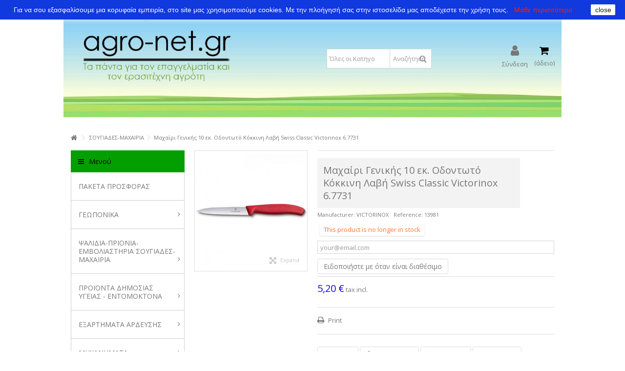

--- FILE ---
content_type: text/html; charset=utf-8
request_url: https://agro-net.gr/%CF%83%CE%BF%CF%85%CE%B3%CE%B9%CE%B1%CE%B4%CE%B5%CF%82-%CE%BC%CE%B1%CF%87%CE%B1%CE%B9%CF%81%CE%B9%CE%B1/12995-%CE%BC%CE%B1%CF%87%CE%B1%CE%AF%CF%81%CE%B9-%CE%B3%CE%B5%CE%BD%CE%B9%CE%BA%CE%AE%CF%82-10-%CE%B5%CE%BA-%CE%BF%CE%B4%CE%BF%CE%BD%CF%84%CF%89%CF%84%CF%8C-%CE%BA%CF%8C%CE%BA%CE%BA%CE%B9%CE%BD%CE%B7-%CE%BB%CE%B1%CE%B2%CE%AE-swiss-classic-victorinox-67731.html
body_size: 33628
content:
<!DOCTYPE HTML> <!--[if lt IE 7]><html class="no-js lt-ie9 lt-ie8 lt-ie7" lang="el-Gr"><![endif]--> <!--[if IE 7]><html class="no-js lt-ie9 lt-ie8 ie7" lang="el-Gr"><![endif]--> <!--[if IE 8]><html class="no-js lt-ie9 ie8" lang="el-Gr"><![endif]--> <!--[if gt IE 8]><html class="no-js ie9" lang="el-Gr"><![endif]--><html lang="el-Gr"><head><meta charset="utf-8" /><title>Μαχαίρι Γενικής 10 εκ. Οδοντωτό Κόκκινη Λαβή Swiss Classic Victorinox 6.7731 - agro-net Γεωπονικά Αγροτικά εργαλεία εφόδια λιπάσματα</title><meta name="generator" content="PrestaShop" /><meta name="robots" content="index,follow" /><meta name="viewport" content="initial-scale=1,user-scalable=no,maximum-scale=1,width=device-width"><meta name="apple-mobile-web-app-capable" content="yes" /><link rel="icon" type="image/vnd.microsoft.icon" href="/img/favicon.ico?1767189480" /><link rel="shortcut icon" type="image/x-icon" href="/img/favicon.ico?1767189480" /><link rel="stylesheet" href="https://agro-net.gr/themes/warehouse/cache/v_514_9c6571e5ce2ded15d7ef22a710ce00aa_all.css" type="text/css" media="all" /><link rel="stylesheet" href="https://agro-net.gr/themes/warehouse/cache/v_514_7594188f31029956b79080dad68c59f6_print.css" type="text/css" media="print" /><meta property="og:type" content="product" /><meta property="og:url" content="https://agro-net.gr/σουγιαδες-μαχαιρια/12995-μαχαίρι-γενικής-10-εκ-οδοντωτό-κόκκινη-λαβή-swiss-classic-victorinox-67731.html" /><meta property="og:title" content="Μαχαίρι Γενικής 10 εκ. Οδοντωτό Κόκκινη Λαβή Swiss Classic Victorinox 6.7731 - agro-net Γεωπονικά Αγροτικά εργαλεία εφόδια λιπάσματα" /><meta property="og:site_name" content="agro-net Γεωπονικά Αγροτικά εργαλεία εφόδια λιπάσματα" /><meta property="og:description" content="" /><meta property="og:image" content="https://agro-net.gr/5903-large_default/μαχαίρι-γενικής-10-εκ-οδοντωτό-κόκκινη-λαβή-swiss-classic-victorinox-67731.jpg" /><meta property="product:pretax_price:amount" content="4.19" /><meta property="product:pretax_price:currency" content="EUR" /><meta property="product:price:amount" content="5.2" /><meta property="product:price:currency" content="EUR" /><meta property="product:weight:value" content="0.300000" /><meta property="product:weight:units" content="kg" />  <link rel="stylesheet" href="https://fonts.googleapis.com/css?family=Open+Sans:400,700" type="text/css" media="all" /> <!--[if lt IE 9]> 
<script src="https://oss.maxcdn.com/libs/html5shiv/3.7.0/html5shiv.js"></script> 
<script src="https://oss.maxcdn.com/libs/respond.js/1.3.0/respond.min.js"></script> <![endif]--> <!--[if lte IE 9]> 
<script src="https://agro-net.gr/themes/warehouse/js/flexibility.js"></script> <![endif]--><meta property="og:title" content="&Mu;&alpha;&chi;&alpha;&#943;&rho;&iota; &Gamma;&epsilon;&nu;&iota;&kappa;&#942;&sigmaf; 10 &epsilon;&kappa;. &Omicron;&delta;&omicron;&nu;&tau;&omega;&tau;&#972; &Kappa;&#972;&kappa;&kappa;&iota;&nu;&eta; &Lambda;&alpha;&beta;&#942; Swiss Classic Victorinox 6.7731 - agro-net &Gamma;&epsilon;&omega;&pi;&omicron;&nu;&iota;&kappa;&#940; &Alpha;&gamma;&rho;&omicron;&tau;&iota;&kappa;&#940; &epsilon;&rho;&gamma;&alpha;&lambda;&epsilon;&#943;&alpha; &epsilon;&phi;&#972;&delta;&iota;&alpha; &lambda;&iota;&pi;&#940;&sigma;&mu;&alpha;&tau;&alpha;"/><meta property="og:url" content="http://agro-net.gr/%CF%83%CE%BF%CF%85%CE%B3%CE%B9%CE%B1%CE%B4%CE%B5%CF%82-%CE%BC%CE%B1%CF%87%CE%B1%CE%B9%CF%81%CE%B9%CE%B1/12995-%CE%BC%CE%B1%CF%87%CE%B1%CE%AF%CF%81%CE%B9-%CE%B3%CE%B5%CE%BD%CE%B9%CE%BA%CE%AE%CF%82-10-%CE%B5%CE%BA-%CE%BF%CE%B4%CE%BF%CE%BD%CF%84%CF%89%CF%84%CF%8C-%CE%BA%CF%8C%CE%BA%CE%BA%CE%B9%CE%BD%CE%B7-%CE%BB%CE%B1%CE%B2%CE%AE-swiss-classic-victorinox-67731.html"/><meta property="og:site_name" content="agro-net &Gamma;&epsilon;&omega;&pi;&omicron;&nu;&iota;&kappa;&#940; &Alpha;&gamma;&rho;&omicron;&tau;&iota;&kappa;&#940; &epsilon;&rho;&gamma;&alpha;&lambda;&epsilon;&#943;&alpha; &epsilon;&phi;&#972;&delta;&iota;&alpha; &lambda;&iota;&pi;&#940;&sigma;&mu;&alpha;&tau;&alpha;"/><meta property="og:description" content=""><meta property="og:type" content="product"><meta property="og:image" content="https://agro-net.gr/5903-large_default/μαχαίρι-γενικής-10-εκ-οδοντωτό-κόκκινη-λαβή-swiss-classic-victorinox-67731.jpg"></head><body id="product" class="not-index product product-12995 product-μαχαίρι-γενικής-10-εκ-οδοντωτό-κόκκινη-λαβή-swiss-classic-victorinox-67731 category-24 category-σουγιαδες-μαχαιρια hide-right-column show-left-column lang_el "><div id="page"><div class="header-container alt-cart"> <header id="header"><div class="banner"><div class="container"><div class="row"></div></div></div><div><div class="container container-header"><div id="desktop-header" class="desktop-header"><div class="row"><div id="header_logo" class="col-xs-12 col-sm-6 "><a href="https://agro-net.gr/" title="agro-net Γεωπονικά Αγροτικά εργαλεία εφόδια λιπάσματα"> <img class="logo img-responsive replace-2xlogo" src="https://agro-net.gr/img/agro-net-logo-1453757780.jpg" width="745" height="414" alt="agro-net Γεωπονικά Αγροτικά εργαλεία εφόδια λιπάσματα" /> </a></div><div id="search_block_top_content" class="col-xs-12 col-sm-3 "><div class="iqitsearch-inner"><div id="search_block_top" class="search_block_top iqit-search" ><form method="get" action="//agro-net.gr/search" id="searchbox"> <input type="hidden" name="controller" value="search" /> <input type="hidden" name="orderby" value="position" /> <input type="hidden" name="orderway" value="desc" /><div class="search_query_container search-w-selector"><div class="search-cat-selector"><select class="form-control search-cat-select" name="search_query_cat"><option value="0">Όλες οι Κατηγορίες</option><option value="4"> ΑΛΥΣΟΠΡΙΟΝΑ-ΚΛΑΔΕΥΤΙΚΑ</option><option value="107"> - - ΑΛΥΣΟΠΡΙΟΝΑ ΗΛΕΚΤΡΙΚΑ - ΜΠΑΤΑΡΙΑΣ</option><option value="108"> - - ΑΛΥΣΟΠΡΙΟΝΑ ΒΕΝΖΙΝΗΣ</option><option value="109"> - - ΑΛΥΣΙΔΕΣ</option><option value="110"> - - ΛΑΜΕΣ</option><option value="145"> - - ΛΙΜΕΣ</option><option value="9"> ΘΑΜΝΟΚΟΠΤΙΚΑ - ΧΟΡΤΟΚΟΠΤΙΚΑ</option><option value="22"> - - ΜΕΣΙΝΕΖΕΣ</option><option value="111"> - - ΘΑΜΝΟΚΟΠΤΙΚΑ - ΧΟΡΤΟΚΟΠΤΙΚΑ ΒΕΝΖΙΝΗΣ</option><option value="10"> - - ΚΕΦΑΛΕΣ - ΔΙΣΚΟΙ ΧΟΡΤΟΚΟΠΤΙΚΟΥ-ΘΑΜΝΟΚΟΠΤΙΚΟΥ</option><option value="198"> - - ΖΩΝΕΣ ΣΤΗΡΙΞΗΣ ΘΑΜΝΟΚΟΠΤΙΚΟΥ</option><option value="199"> - - ΠΡΟΣΩΠΙΔΑ ΠΡΟΣΤΑΣΙΑΣ</option><option value="200"> - - ΠΟΔΙΕΣ ΘΑΜΝΟΚΟΠΤΙΚΟΥ</option><option value="65"> ΚΟΝΤΑΡΟΠΡΙΟΝΑ</option><option value="193"> - - ΑΝΤΑΛΛΑΚΤΙΚΑ ΚΟΝΤΑΡΟΠΡΙΟΝΟΥ</option><option value="260"> - - ΚΟΝΤΑΡΟΠΡΙΟΝΑ ΜΠΑΤΑΡΙΑΣ</option><option value="261"> - - ΚΟΝΤΑΡΟΠΡΙΟΝΑ ΒΕΝΖΙΝΗΣ</option><option value="90"> ΣΚΑΠΤΙΚΑ</option><option value="122"> - - ΣΚΑΠΤΙΚΑ ΒΕΝΖΙΝΗΣ</option><option value="123"> - - ΣΚΑΠΤΙΚΑ ΠΕΤΡΕΛΑΙΟΥ</option><option value="146"> - - ΠΑΡΕΛΚΟΜΕΝΑ ΣΚΑΠΤΙΚΩΝ</option><option value="203"> - - ΣΚΑΠΤΙΚΑ ΗΛΕΚΤΡΙΚΑ</option><option value="30"> ΨΕΚΑΣΤΗΡΕΣ-ΘΕΙΩΤΗΡΕΣ</option><option value="63"> - - ΑΥΛΟΙ</option><option value="93"> - - ΝΕΦΕΛΟΨΕΚΑΣΤΗΡΕΣ</option><option value="124"> - - ΗΛΕΚΤΡΙΚΟΙ ΨΕΚΑΣΤΗΡΕΣ</option><option value="125"> - - ΨΕΚΑΣΤΗΡΕΣ ΧΕΙΡΟΣ</option><option value="126"> - - ΨΕΚΑΣΤΗΡΑΚΙΑ 1 ΚΑΙ 2 ΛΙΤΡΩΝ</option><option value="67"> - - ΘΕΙΩΤΗΡΕΣ</option><option value="195"> - - ΨΕΚΑΣΤΙΚΟ ΣΥΓΚΡΟΤΗΜΑ - ΨΕΚΑΣΤΙΚΕΣ ΑΝΤΛΙΕΣ</option><option value="85"> ΜΗΧΑΝΕΣ ΓΚΑΖΟΝ-ΧΛΟΟΚΟΠΤΙΚΑ</option><option value="91"> - - ΜΗΧΑΝΕΣ ΓΚΑΖΟΝ ΗΛΕΚΤΡΙΚΕΣ</option><option value="116"> - - ΜΗΧΑΝΕΣ ΓΚΑΖΟΝ ΒΕΝΖΙΝΗΣ</option><option value="92"> - - ΕΞΑΕΡΩΤΗΡΑΣ</option><option value="84"> ΠΛΥΣΤΙΚΑ</option><option value="78"> ΒΕΝΖΙΝΟΚΙΝΗΤΗΡΕΣ</option><option value="35"> ΑΝΤΛΙΕΣ</option><option value="204"> - - ΑΝΤΛΙΕΣ ΝΕΡΟΥ</option><option value="205"> - - ΑΝΤΛΙΕΣ ΚΡΑΣΙΟΥ ΛΑΔΙΟΥ- ΦΙΛΤΡΑ ΚΡΑΣΙΟΥ ΛΑΔΙΟΥ</option><option value="87"> ΠΑΚΕΤΑ ΠΡΟΣΦΟΡΑΣ</option><option value="14"> ΣΠΑΣΤΗΡΕΣ ΣΤΑΦΥΛΙΩΝ</option><option value="29"> ΨΑΛΙΔΙΑ-ΠΡΙΟΝΙΑ-ΕΜΒΟΛΙΑΣΤΗΡΙΑ</option><option value="64"> - - ΨΑΛΙΔΙΑ ΗΛΕΚΤΡΙΚΑ (ΜΠΑΤΑΡΙΑΣ)</option><option value="17"> - - ΨΑΛΙΔΙΑ ΚΛΑΔΕΜΑΤΟΣ</option><option value="16"> - - ΨΑΛΙΔΙΑ ΓΚΑΖΟΝ</option><option value="23"> - - ΠΡΙΟΝΙΑ</option><option value="74"> - - ΕΜΒΟΛΙΑΣΤΗΡΙΑ</option><option value="82"> - - ΨΑΛΙΔΙΑ ΜΠΟΡΝΤΟΥΡΑΣ</option><option value="53"> - - ΑΝΤΑΛΛΑΚΤΙΚΕΣ ΛΑΜΕΣ</option><option value="202"> - - ΑΝΤΑΛΛΑΚΤΙΚΑ ΓΙΑ ΨΑΛΙΔΙΑ ΚΛΑΔΕΜΑΤΟΣ</option><option value="24"> ΣΟΥΓΙΑΔΕΣ-ΜΑΧΑΙΡΙΑ</option><option value="60"> ΕΡΓΑΛΕΙΑ</option><option value="49"> - - ΔΙΑΦΟΡΑ-ΕΡΓΑΛΕΙΑ-ΧΕΙΡΟΣ</option><option value="52"> - - ΛΟΥΚΕΤΑ</option><option value="140"> - - ΦΑΚΟΙ</option><option value="46"> ΕΙΔΗ ΚΗΠΟΥ</option><option value="117"> - - ΕΡΓΑΛΕΙΑ ΧΕΙΡΟΣ ΚΗΠΟΥ</option><option value="118"> - - ΠΟΤΙΣΤΙΚΑ</option><option value="119"> - - ΠΡΟΓΡΑΜΜΑΤΙΣΤΕΣ</option><option value="121"> - - ΚΑΡΟΤΣΙΑ</option><option value="83"> - - ΦΥΣΗΤΗΡΕΣ</option><option value="147"> - - ΓΛΑΣΤΡΕΣ</option><option value="219"> - - ΛΑΣΤΙΧΑ ΚΗΠΟΥ</option><option value="220"> - - ΟΡΓΑΝΑ ΜΕΤΡΗΣΗΣ</option><option value="25"> ΕΛΑΙΟΡΑΒΔΙΣΤΙΚΑ - ΔΙΧΤΥΑ</option><option value="71"> - - ΑΝΤΑΛΛΑΚΤΙΚΑ ΕΛΑΙΟΡΑΒΔΙΣΤΙΚΩΝ</option><option value="148"> - - ΕΛΑΙΟΡΑΒΔΙΣΤΙΚΑ</option><option value="149"> - - ΔΙΧΤΥΑ</option><option value="160"> - - ΡΑΠΤΟΜΗΧΑΝΕΣ ΓΙΑ ΔΙΧΤΥΑ - ΣΥΡΡΑΠΤΙΚΑ</option><option value="28"> ΕΙΔΗ ΠΡΟΣΤΑΣΙΑΣ</option><option value="50"> - - ΓΑΝΤΙΑ ΨΕΚΑΣΜΟΥ</option><option value="201"> - - ΓΑΝΤΙΑ ΕΡΓΑΣΙΑΣ</option><option value="26"> - - ΜΑΣΚΕΣ ΠΡΟΣΤΑΣΙΑΣ - ΑΝΤΑΛΛΑΚΤΙΚΑ ΦΙΛΤΡΑ</option><option value="81"> - - ΠΑΠΟΥΤΣΙΑ-ΜΠΟΤΑΚΙΑ- ΓΑΛΟΤΣΕΣ ΕΡΓΑΣΙΑΣ</option><option value="103"> - - ΓΥΑΛΙΑ ΠΡΟΣΤΑΣΙΑΣ</option><option value="104"> - - ΩΤΑΣΠΙΔΕΣ</option><option value="105"> - - ΦΟΡΜΕΣ ΨΕΚΑΣΜΟΥ</option><option value="106"> - - ΦΟΡΜΕΣ-ΠΑΝΤΕΛΟΝΙΑ ΕΡΓΑΣΙΑΣ</option><option value="27"> ΔΙΑΦΟΡΑ</option><option value="56"> ΠΡΟΪΟΝΤΑ ΔΗΜΟΣΙΑΣ ΥΓΕΙΑΣ - ΕΝΤΟΜΟΚΤΟΝΑ</option><option value="153"> - - ΜΥΟΚΤΟΝΙΑ</option><option value="154"> - - ΑΠΩΘΗΤΙΚΑ ΕΝΤΟΜΩΝ - ΖΩΩΝ</option><option value="155"> - - ΕΝΤΟΜΟΚΤΟΝΑ</option><option value="156"> - - ΠΑΓΙΔΕΣ ΕΝΤΟΜΩΝ - ΖΩΩΝ</option><option value="254"> - - ΠΡΟΣΕΛΚΥΣΤΙΚΑ ΕΝΤΟΜΩΝ</option><option value="62"> ΛΙΠΑΝΤΙΚΑ ΥΓΡΑ Κ.Α</option><option value="94"> ΣΚΥΛΟΤΡΟΦΕΣ-ΓΑΤΟΤΡΟΦΕΣ</option><option value="113"> ΓΕΩΠΟΝΙΚΑ</option><option value="55"> - - ΣΠΟΡΟΙ</option><option value="39"> - - ΛΙΠΑΣΜΑΤΑ &amp; ΘΡΕΨΗ</option><option value="99"> - - ΖΙΖΑΝΙΟΚΤΟΝΑ</option><option value="142"> - - ΜΥΚΗΤΟΚΤΟΝΑ</option><option value="143"> - - ΕΝΤΟΜΟΚΤΟΝΑ</option><option value="144"> - - ΠΑΣΤΕΣ</option><option value="158"> - - ΟΡΜΟΝΕΣ ΡΙΖΟΒΟΛΙΑΣ</option><option value="192"> - - ΜΥΚΟΡΡΙΖΑ</option><option value="221"> - - ΠΡΟΣΕΛΚΥΣΤΙΚΑ - ΠΑΓΙΔΕΣ ΕΝΤΟΜΩΝ</option><option value="242"> - - ΧΑΛΚΟΙ</option><option value="251"> - - ΠΡΟΣΚΟΛΛΗΤΙΚΑ - ΕΠΙΦΑΝΕΙΟΔΡΑΣΤΙΚΑ - ΡΥΘΜΙΣΤΕΣ pH</option><option value="255"> - - ΑΠΩΘΗΤΙΚΑ ΕΝΤΟΜΩΝ</option><option value="127"> ΕΙΔΗ ΣΥΣΚΕΥΑΣΙΑΣ - ΑΠΟΘΗΚΕΥΣΗΣ</option><option value="6"> - - ΑΣΚΟΙ &amp; ΧΑΡΤΟΚΙΒΩΤΙΑ</option><option value="7"> - - ΒΑΡΕΛΙΑ</option><option value="8"> - - ΑΝΟΞΕΙΔΩΤΑ ΔΟΧΕΙΑ</option><option value="70"> - - ΚΑΝΟΥΛΕΣ ΟΙΝΟΥ</option><option value="66"> - - ΔΕΤΙΚΑ ΑΜΠΕΛΩΝ</option><option value="54"> - - ΤΑΙΝΙΕΣ</option><option value="61"> - - ΣΠΑΓΚΟΙ</option><option value="134"> - - ΝΤΑΜΙΤΖΑΝΕΣ</option><option value="135"> - - ΦΕΛΟΙ</option><option value="136"> - - ΜΠΟΥΚΑΛΙΑ ΒΑΖΑΚΙΑ</option><option value="128"> ΘΡΥΜΜΑΤΙΣΤΕΣ ΚΛΑΔΙΩΝ</option><option value="41"> ΦΙΛΤΡΑ ΚΡΑΣΙΟΥ ΛΑΔΙΟΥ</option><option value="164"> Εξαρτήματα Άρδευσης</option><option value="165"> - - Σταλάκτες - Μπεκ - Εκτοξευτήρες</option><option value="174"> - - Εξαρτήματα</option><option value="215"> - - ΛΙΠΑΝΤΗΡΕΣ ΠΛΑΣΤΙΚΟΙ &amp; ΑΝΟΞΕΙΔΩΤΟΙ</option><option value="179"> ΕΛΑΙΟΣΥΛΛΟΓΗ</option><option value="180"> - - ΚΟΣΚΙΝΑ ΕΛΙΑΣ</option><option value="181"> - - ΣΑΚΙΑ</option><option value="182"> - - ΠΑΛΑΜΕΣ</option><option value="196"> ΠΙΕΣΤΙΚΟ ΣΥΓΚΡΟΤΗΜΑ</option><option value="212"> ΓΕΝΝΗΤΡΙΕΣ ΡΕΥΜΑΤΟΣ</option><option value="262"> ΠΡΟΣΦΟΡΑ</option><option value="265"> BLACK FRIDAY</option> </select></div> <input class="search_query form-control" type="text" id="search_query_top" name="search_query" placeholder="Αναζήτηση" value="" /> <button type="submit" name="submit_search" class="button-search"> <span>Αναζήτηση</span> </button></div></form></div></div></div><div id="shopping_cart_container" class="col-xs-12 col-sm-3 clearfix"><div class="shopping_cart"> <a href="https://agro-net.gr/quick-order" title="Εμφάνιση του καλαθιού μου" rel="nofollow"> <span class="cart_name">Καλάθι:</span><div class="more_info"> <span class="ajax_cart_quantity unvisible">0</span> <span class="ajax_cart_product_txt unvisible">προϊόν:</span> <span class="ajax_cart_product_txt_s unvisible">Προϊόντα:</span> <span class="ajax_cart_total unvisible"> </span> <span class="ajax_cart_no_product">(άδειο)</span></div> </a><div class="cart_block block exclusive"><div class="block_content"><div class="cart_block_list"><p class="cart_block_no_products"> Κανένα προϊόν</p><div class="cart-prices"><div class="cart-prices-line first-line"> <span class="price cart_block_shipping_cost ajax_cart_shipping_cost unvisible"> Θα καθοριστεί </span> <span class="unvisible"> Αποστολή </span></div><div class="cart-prices-line last-line"> <span class="price cart_block_total ajax_block_cart_total">0,00 €</span> <span>Σύνολο</span></div></div><p class="cart-buttons"> <a id="button_order_cart" class="btn btn-default button button-medium" href="https://agro-net.gr/quick-order" title="Ολοκλήρωση αγορών" rel="nofollow"> <span> Ολοκλήρωση αγορών<i class="icon-chevron-right right"></i> </span> </a></p></div></div></div></div></div><div id="layer_cart"><div class="layer_cart_title col-xs-12"><h5> <i class="icon-check"></i> Το προϊόν προστέθηκε με επιτυχία στο καλάθι αγορών σας</h5></div><div class="clearfix" ><div class="layer_cart_product col-xs-12 col-md-6"> <span class="cross" title="Κλείσιμο παραθύρου"></span><div class="product-image-container layer_cart_img"></div><div class="layer_cart_product_info"> <span id="layer_cart_product_title" class="product-name"></span> <span id="layer_cart_product_attributes"></span><div> Ποσότητα <span id="layer_cart_product_quantity"></span></div><div> <strong>Σύνολο <span id="layer_cart_product_price"></span></strong></div></div></div><div class="layer_cart_cart col-xs-12 col-md-6"><h5 class="overall_cart_title"> <span class="ajax_cart_product_txt_s unvisible"> Υπάρχουν <span class="ajax_cart_quantity">0</span> αντικείμενα στο καλάθι σας. </span> <span class="ajax_cart_product_txt "> Υπάρχει ένα προϊόν στο καλάθι σας. </span></h5><div class="layer_cart_row"> Σύνολο προϊόντων <span class="ajax_block_products_total"> </span></div><div class="layer_cart_row ajax_shipping-container"> <strong class="dark unvisible"> Σύνολο μεταφορικών&nbsp; </strong> <span class="ajax_cart_shipping_cost unvisible"> Θα καθοριστεί </span></div><div class="layer_cart_row"> <strong> Σύνολο <span class="ajax_block_cart_total"> </span> </strong></div></div></div><div class="button-container clearfix"><div class="pull-right"> <span class="continue btn btn-default" title="Συνέχεια στις αγορές"> <span> <i class="icon-chevron-left left"></i> Συνέχεια στις αγορές </span> </span> <a class="btn btn-default button button-medium" href="https://agro-net.gr/quick-order" title="Προχωρήστε στο ταμείο" rel="nofollow"> <span> Προχωρήστε στο ταμείο <i class="icon-chevron-right right"></i> </span> </a></div></div><div class="crossseling"></div></div><div class="layer_cart_overlay"></div><div class="header_user_info col-xs-12 col-sm-3"> <a class="login" href="https://agro-net.gr/my-account" rel="nofollow" title="Login to your customer account"> <i class="icon-signin"></i> Σύνδεση </a></div><div class="iqitmegamenu-wrapper col-xs-12 cbp-hor-width-1 clearfix"><div id="iqitmegamenu-horizontal" class="iqitmegamenu " role="navigation"><div class="container"> <nav id="cbp-hrmenu" class="cbp-hrmenu cbp-horizontal cbp-hrsub-narrow cbp-fade-slide-bottom cbp-arrowed "><ul></ul> </nav></div><div id="iqitmegamenu-mobile"><div id="iqitmegamenu-shower" class="clearfix"><div class="container"><div class="iqitmegamenu-icon"><i class="icon-reorder"></i></div> <span>Menu</span></div></div><div class="cbp-mobilesubmenu"><div class="container"><ul id="iqitmegamenu-accordion" class="cbp-spmenu cbp-spmenu-vertical cbp-spmenu-left"><li id="cbp-close-mobile"><i class="icon-chevron-left"></i> Hide</li><li><a href="https://agro-net.gr/265-black-friday" title="BLACK FRIDAY">BLACK FRIDAY</a></li><li><a href="https://agro-net.gr/" title="Home">Home</a><ul><li><a href="https://agro-net.gr/4-&alpha;&lambda;&upsilon;&sigma;&omicron;&pi;&rho;&iota;&omicron;&nu;&alpha;-&kappa;&lambda;&alpha;&delta;&epsilon;&upsilon;&tau;&iota;&kappa;&alpha;" title="ΑΛΥΣΟΠΡΙΟΝΑ-ΚΛΑΔΕΥΤΙΚΑ">ΑΛΥΣΟΠΡΙΟΝΑ-ΚΛΑΔΕΥΤΙΚΑ</a><ul><li><a href="https://agro-net.gr/107-&alpha;&lambda;&upsilon;&sigma;&omicron;&pi;&rho;&iota;&omicron;&nu;&alpha;-&eta;&lambda;&epsilon;&kappa;&tau;&rho;&iota;&kappa;&alpha;-&mu;&pi;&alpha;&tau;&alpha;&rho;&iota;&alpha;&sigmaf;" title="ΑΛΥΣΟΠΡΙΟΝΑ ΗΛΕΚΤΡΙΚΑ - ΜΠΑΤΑΡΙΑΣ">ΑΛΥΣΟΠΡΙΟΝΑ ΗΛΕΚΤΡΙΚΑ - ΜΠΑΤΑΡΙΑΣ</a></li><li><a href="https://agro-net.gr/108-&alpha;&lambda;&upsilon;&sigma;&omicron;&pi;&rho;&iota;&omicron;&nu;&alpha;-&beta;&epsilon;&nu;&zeta;&iota;&nu;&eta;&sigmaf;" title="ΑΛΥΣΟΠΡΙΟΝΑ ΒΕΝΖΙΝΗΣ">ΑΛΥΣΟΠΡΙΟΝΑ ΒΕΝΖΙΝΗΣ</a></li><li><a href="https://agro-net.gr/109-&alpha;&lambda;&upsilon;&sigma;&iota;&delta;&epsilon;&sigmaf;" title="ΑΛΥΣΙΔΕΣ ">ΑΛΥΣΙΔΕΣ </a></li><li><a href="https://agro-net.gr/110-&lambda;&alpha;&mu;&epsilon;&sigmaf;" title="ΛΑΜΕΣ">ΛΑΜΕΣ</a></li><li><a href="https://agro-net.gr/145-&lambda;&iota;&mu;&epsilon;&sigmaf;" title="ΛΙΜΕΣ">ΛΙΜΕΣ</a></li></ul></li><li><a href="https://agro-net.gr/9-&theta;&alpha;&mu;&nu;&omicron;&kappa;&omicron;&pi;&tau;&iota;&kappa;&alpha;-&chi;&omicron;&rho;&tau;&omicron;&kappa;&omicron;&pi;&tau;&iota;&kappa;&alpha;" title="ΘΑΜΝΟΚΟΠΤΙΚΑ - ΧΟΡΤΟΚΟΠΤΙΚΑ">ΘΑΜΝΟΚΟΠΤΙΚΑ - ΧΟΡΤΟΚΟΠΤΙΚΑ</a><ul><li><a href="https://agro-net.gr/22-&mu;&epsilon;&sigma;&iota;&nu;&epsilon;&zeta;&epsilon;&sigmaf;" title="ΜΕΣΙΝΕΖΕΣ">ΜΕΣΙΝΕΖΕΣ</a></li><li><a href="https://agro-net.gr/111-&theta;&alpha;&mu;&nu;&omicron;&kappa;&omicron;&pi;&tau;&iota;&kappa;&alpha;-&chi;&omicron;&rho;&tau;&omicron;&kappa;&omicron;&pi;&tau;&iota;&kappa;&alpha;-&beta;&epsilon;&nu;&zeta;&iota;&nu;&eta;&sigmaf;" title="ΘΑΜΝΟΚΟΠΤΙΚΑ - ΧΟΡΤΟΚΟΠΤΙΚΑ ΒΕΝΖΙΝΗΣ">ΘΑΜΝΟΚΟΠΤΙΚΑ - ΧΟΡΤΟΚΟΠΤΙΚΑ ΒΕΝΖΙΝΗΣ</a></li><li><a href="https://agro-net.gr/10-&kappa;&epsilon;&phi;&alpha;&lambda;&epsilon;&sigmaf;-&delta;&iota;&sigma;&kappa;&omicron;&iota;-&chi;&omicron;&rho;&tau;&omicron;&kappa;&omicron;&pi;&tau;&iota;&kappa;&omicron;&upsilon;-&theta;&alpha;&mu;&nu;&omicron;&kappa;&omicron;&pi;&tau;&iota;&kappa;&omicron;&upsilon;" title="ΚΕΦΑΛΕΣ - ΔΙΣΚΟΙ ΧΟΡΤΟΚΟΠΤΙΚΟΥ-ΘΑΜΝΟΚΟΠΤΙΚΟΥ">ΚΕΦΑΛΕΣ - ΔΙΣΚΟΙ ΧΟΡΤΟΚΟΠΤΙΚΟΥ-ΘΑΜΝΟΚΟΠΤΙΚΟΥ</a></li><li><a href="https://agro-net.gr/198-&zeta;&omega;&nu;&epsilon;&sigmaf;-&sigma;&tau;&eta;&rho;&iota;&xi;&eta;&sigmaf;-&theta;&alpha;&mu;&nu;&omicron;&kappa;&omicron;&pi;&tau;&iota;&kappa;&omicron;&upsilon;" title="ΖΩΝΕΣ ΣΤΗΡΙΞΗΣ ΘΑΜΝΟΚΟΠΤΙΚΟΥ">ΖΩΝΕΣ ΣΤΗΡΙΞΗΣ ΘΑΜΝΟΚΟΠΤΙΚΟΥ</a></li><li><a href="https://agro-net.gr/199-&pi;&rho;&omicron;&sigma;&omega;&pi;&iota;&delta;&alpha;-&pi;&rho;&omicron;&sigma;&tau;&alpha;&sigma;&iota;&alpha;&sigmaf;" title="ΠΡΟΣΩΠΙΔΑ ΠΡΟΣΤΑΣΙΑΣ">ΠΡΟΣΩΠΙΔΑ ΠΡΟΣΤΑΣΙΑΣ</a></li><li><a href="https://agro-net.gr/200-&pi;&omicron;&delta;&iota;&epsilon;&sigmaf;-&theta;&alpha;&mu;&nu;&omicron;&kappa;&omicron;&pi;&tau;&iota;&kappa;&omicron;&upsilon;" title="ΠΟΔΙΕΣ ΘΑΜΝΟΚΟΠΤΙΚΟΥ ">ΠΟΔΙΕΣ ΘΑΜΝΟΚΟΠΤΙΚΟΥ </a></li></ul></li><li><a href="https://agro-net.gr/65-&kappa;&omicron;&nu;&tau;&alpha;&rho;&omicron;&pi;&rho;&iota;&omicron;&nu;&alpha;" title="ΚΟΝΤΑΡΟΠΡΙΟΝΑ ">ΚΟΝΤΑΡΟΠΡΙΟΝΑ </a><ul><li><a href="https://agro-net.gr/193-&alpha;&nu;&tau;&alpha;&lambda;&lambda;&alpha;&kappa;&tau;&iota;&kappa;&alpha;-&kappa;&omicron;&nu;&tau;&alpha;&rho;&omicron;&pi;&rho;&iota;&omicron;&nu;&omicron;&upsilon;" title="ΑΝΤΑΛΛΑΚΤΙΚΑ ΚΟΝΤΑΡΟΠΡΙΟΝΟΥ">ΑΝΤΑΛΛΑΚΤΙΚΑ ΚΟΝΤΑΡΟΠΡΙΟΝΟΥ</a></li><li><a href="https://agro-net.gr/260-&kappa;&omicron;&nu;&tau;&alpha;&rho;&omicron;&pi;&rho;&iota;&omicron;&nu;&alpha;-&mu;&pi;&alpha;&tau;&alpha;&rho;&iota;&alpha;&sigmaf;" title="ΚΟΝΤΑΡΟΠΡΙΟΝΑ ΜΠΑΤΑΡΙΑΣ">ΚΟΝΤΑΡΟΠΡΙΟΝΑ ΜΠΑΤΑΡΙΑΣ</a></li><li><a href="https://agro-net.gr/261-&kappa;&omicron;&nu;&tau;&alpha;&rho;&omicron;&pi;&rho;&iota;&omicron;&nu;&alpha;-&beta;&epsilon;&nu;&zeta;&iota;&nu;&eta;&sigmaf;" title="ΚΟΝΤΑΡΟΠΡΙΟΝΑ ΒΕΝΖΙΝΗΣ">ΚΟΝΤΑΡΟΠΡΙΟΝΑ ΒΕΝΖΙΝΗΣ</a></li></ul></li><li><a href="https://agro-net.gr/90-&sigma;&kappa;&alpha;&pi;&tau;&iota;&kappa;&alpha;" title="ΣΚΑΠΤΙΚΑ ">ΣΚΑΠΤΙΚΑ </a><ul><li><a href="https://agro-net.gr/122-&sigma;&kappa;&alpha;&pi;&tau;&iota;&kappa;&alpha;-&beta;&epsilon;&nu;&zeta;&iota;&nu;&eta;&sigmaf;" title="ΣΚΑΠΤΙΚΑ ΒΕΝΖΙΝΗΣ">ΣΚΑΠΤΙΚΑ ΒΕΝΖΙΝΗΣ</a></li><li><a href="https://agro-net.gr/123-&sigma;&kappa;&alpha;&pi;&tau;&iota;&kappa;&alpha;-&pi;&epsilon;&tau;&rho;&epsilon;&lambda;&alpha;&iota;&omicron;&upsilon;" title="ΣΚΑΠΤΙΚΑ ΠΕΤΡΕΛΑΙΟΥ">ΣΚΑΠΤΙΚΑ ΠΕΤΡΕΛΑΙΟΥ</a></li><li><a href="https://agro-net.gr/146-&pi;&alpha;&rho;&epsilon;&lambda;&kappa;&omicron;&mu;&epsilon;&nu;&alpha;-&sigma;&kappa;&alpha;&pi;&tau;&iota;&kappa;&omega;&nu;" title="ΠΑΡΕΛΚΟΜΕΝΑ ΣΚΑΠΤΙΚΩΝ">ΠΑΡΕΛΚΟΜΕΝΑ ΣΚΑΠΤΙΚΩΝ</a></li><li><a href="https://agro-net.gr/203-&sigma;&kappa;&alpha;&pi;&tau;&iota;&kappa;&alpha;-&eta;&lambda;&epsilon;&kappa;&tau;&rho;&iota;&kappa;&alpha;" title="ΣΚΑΠΤΙΚΑ ΗΛΕΚΤΡΙΚΑ">ΣΚΑΠΤΙΚΑ ΗΛΕΚΤΡΙΚΑ</a></li></ul></li><li><a href="https://agro-net.gr/30-&psi;&epsilon;&kappa;&alpha;&sigma;&tau;&eta;&rho;&epsilon;&sigmaf;-&theta;&epsilon;&iota;&omega;&tau;&eta;&rho;&epsilon;&sigmaf;" title="ΨΕΚΑΣΤΗΡΕΣ-ΘΕΙΩΤΗΡΕΣ">ΨΕΚΑΣΤΗΡΕΣ-ΘΕΙΩΤΗΡΕΣ</a><ul><li><a href="https://agro-net.gr/63-&alpha;&upsilon;&lambda;&omicron;&iota;" title="ΑΥΛΟΙ">ΑΥΛΟΙ</a></li><li><a href="https://agro-net.gr/93-&nu;&epsilon;&phi;&epsilon;&lambda;&omicron;&psi;&epsilon;&kappa;&alpha;&sigma;&tau;&eta;&rho;&epsilon;&sigmaf;" title="ΝΕΦΕΛΟΨΕΚΑΣΤΗΡΕΣ">ΝΕΦΕΛΟΨΕΚΑΣΤΗΡΕΣ</a></li><li><a href="https://agro-net.gr/124-&eta;&lambda;&epsilon;&kappa;&tau;&rho;&iota;&kappa;&omicron;&iota;-&psi;&epsilon;&kappa;&alpha;&sigma;&tau;&eta;&rho;&epsilon;&sigmaf;" title="ΗΛΕΚΤΡΙΚΟΙ ΨΕΚΑΣΤΗΡΕΣ ">ΗΛΕΚΤΡΙΚΟΙ ΨΕΚΑΣΤΗΡΕΣ </a></li><li><a href="https://agro-net.gr/125-&psi;&epsilon;&kappa;&alpha;&sigma;&tau;&eta;&rho;&epsilon;&sigmaf;-&chi;&epsilon;&iota;&rho;&omicron;&sigmaf;" title="ΨΕΚΑΣΤΗΡΕΣ ΧΕΙΡΟΣ">ΨΕΚΑΣΤΗΡΕΣ ΧΕΙΡΟΣ</a></li><li><a href="https://agro-net.gr/126-&psi;&epsilon;&kappa;&alpha;&sigma;&tau;&eta;&rho;&alpha;&kappa;&iota;&alpha;-1-&kappa;&alpha;&iota;-2-&lambda;&iota;&tau;&rho;&omega;&nu;" title="ΨΕΚΑΣΤΗΡΑΚΙΑ 1 ΚΑΙ 2 ΛΙΤΡΩΝ">ΨΕΚΑΣΤΗΡΑΚΙΑ 1 ΚΑΙ 2 ΛΙΤΡΩΝ</a></li><li><a href="https://agro-net.gr/67-&theta;&epsilon;&iota;&omega;&tau;&eta;&rho;&epsilon;&sigma;" title="ΘΕΙΩΤΗΡΕΣ ">ΘΕΙΩΤΗΡΕΣ </a></li><li><a href="https://agro-net.gr/195-&psi;&epsilon;&kappa;&alpha;&sigma;&tau;&iota;&kappa;&omicron;-&sigma;&upsilon;&gamma;&kappa;&rho;&omicron;&tau;&eta;&mu;&alpha;-&psi;&epsilon;&kappa;&alpha;&sigma;&tau;&iota;&kappa;&epsilon;&sigmaf;-&alpha;&nu;&tau;&lambda;&iota;&epsilon;&sigmaf;" title="ΨΕΚΑΣΤΙΚΟ ΣΥΓΚΡΟΤΗΜΑ - ΨΕΚΑΣΤΙΚΕΣ ΑΝΤΛΙΕΣ">ΨΕΚΑΣΤΙΚΟ ΣΥΓΚΡΟΤΗΜΑ - ΨΕΚΑΣΤΙΚΕΣ ΑΝΤΛΙΕΣ</a></li></ul></li><li><a href="https://agro-net.gr/85-&mu;&eta;&chi;&alpha;&nu;&epsilon;&sigmaf;-&gamma;&kappa;&alpha;&zeta;&omicron;&nu;-&chi;&lambda;&omicron;&omicron;&kappa;&omicron;&pi;&tau;&iota;&kappa;&alpha;" title="ΜΗΧΑΝΕΣ ΓΚΑΖΟΝ-ΧΛΟΟΚΟΠΤΙΚΑ">ΜΗΧΑΝΕΣ ΓΚΑΖΟΝ-ΧΛΟΟΚΟΠΤΙΚΑ</a><ul><li><a href="https://agro-net.gr/91-&mu;&eta;&chi;&alpha;&nu;&epsilon;&sigmaf;-&gamma;&kappa;&alpha;&zeta;&omicron;&nu;-&eta;&lambda;&epsilon;&kappa;&tau;&rho;&iota;&kappa;&epsilon;&sigmaf;" title="ΜΗΧΑΝΕΣ ΓΚΑΖΟΝ ΗΛΕΚΤΡΙΚΕΣ">ΜΗΧΑΝΕΣ ΓΚΑΖΟΝ ΗΛΕΚΤΡΙΚΕΣ</a></li><li><a href="https://agro-net.gr/116-&mu;&eta;&chi;&alpha;&nu;&epsilon;&sigmaf;-&gamma;&kappa;&alpha;&zeta;&omicron;&nu;-&beta;&epsilon;&nu;&zeta;&iota;&nu;&eta;&sigmaf;" title="ΜΗΧΑΝΕΣ ΓΚΑΖΟΝ ΒΕΝΖΙΝΗΣ">ΜΗΧΑΝΕΣ ΓΚΑΖΟΝ ΒΕΝΖΙΝΗΣ</a></li><li><a href="https://agro-net.gr/92-&epsilon;&xi;&alpha;&epsilon;&rho;&omega;&tau;&eta;&rho;&alpha;&sigmaf;" title="ΕΞΑΕΡΩΤΗΡΑΣ ">ΕΞΑΕΡΩΤΗΡΑΣ </a></li></ul></li><li><a href="https://agro-net.gr/84-&pi;&lambda;&upsilon;&sigma;&tau;&iota;&kappa;&alpha;" title="ΠΛΥΣΤΙΚΑ">ΠΛΥΣΤΙΚΑ</a></li><li><a href="https://agro-net.gr/78-&beta;&epsilon;&nu;&zeta;&iota;&nu;&omicron;&kappa;&iota;&nu;&eta;&tau;&eta;&rho;&epsilon;&sigma;" title="ΒΕΝΖΙΝΟΚΙΝΗΤΗΡΕΣ ">ΒΕΝΖΙΝΟΚΙΝΗΤΗΡΕΣ </a></li><li><a href="https://agro-net.gr/35-&alpha;&nu;&tau;&lambda;&iota;&epsilon;&sigma;" title="ΑΝΤΛΙΕΣ ">ΑΝΤΛΙΕΣ </a><ul><li><a href="https://agro-net.gr/204-&alpha;&nu;&tau;&lambda;&iota;&epsilon;&sigmaf;-&nu;&epsilon;&rho;&omicron;&upsilon;" title="ΑΝΤΛΙΕΣ ΝΕΡΟΥ">ΑΝΤΛΙΕΣ ΝΕΡΟΥ</a></li><li><a href="https://agro-net.gr/205-&alpha;&nu;&tau;&lambda;&iota;&epsilon;&sigmaf;-&kappa;&rho;&alpha;&sigma;&iota;&omicron;&upsilon;-&lambda;&alpha;&delta;&iota;&omicron;&upsilon;-&phi;&iota;&lambda;&tau;&rho;&alpha;-&kappa;&rho;&alpha;&sigma;&iota;&omicron;&upsilon;-&lambda;&alpha;&delta;&iota;&omicron;&upsilon;" title="ΑΝΤΛΙΕΣ ΚΡΑΣΙΟΥ ΛΑΔΙΟΥ- ΦΙΛΤΡΑ ΚΡΑΣΙΟΥ ΛΑΔΙΟΥ">ΑΝΤΛΙΕΣ ΚΡΑΣΙΟΥ ΛΑΔΙΟΥ- ΦΙΛΤΡΑ ΚΡΑΣΙΟΥ ΛΑΔΙΟΥ</a></li></ul></li><li><a href="https://agro-net.gr/87-&pi;&alpha;&kappa;&epsilon;&tau;&alpha;-&pi;&rho;&omicron;&sigma;&phi;&omicron;&rho;&alpha;&sigmaf;" title="ΠΑΚΕΤΑ ΠΡΟΣΦΟΡΑΣ ">ΠΑΚΕΤΑ ΠΡΟΣΦΟΡΑΣ </a></li><li><a href="https://agro-net.gr/14-&sigma;&pi;&alpha;&sigma;&tau;&eta;&rho;&epsilon;&sigma;-&sigma;&tau;&alpha;&phi;&upsilon;&lambda;&iota;&omega;&nu;" title="ΣΠΑΣΤΗΡΕΣ ΣΤΑΦΥΛΙΩΝ ">ΣΠΑΣΤΗΡΕΣ ΣΤΑΦΥΛΙΩΝ </a></li><li><a href="https://agro-net.gr/29-&psi;&alpha;&lambda;&iota;&delta;&iota;&alpha;-&pi;&rho;&iota;&omicron;&nu;&iota;&alpha;-&epsilon;&mu;&beta;&omicron;&lambda;&iota;&alpha;&sigma;&tau;&eta;&rho;&iota;&alpha;" title="ΨΑΛΙΔΙΑ-ΠΡΙΟΝΙΑ-ΕΜΒΟΛΙΑΣΤΗΡΙΑ">ΨΑΛΙΔΙΑ-ΠΡΙΟΝΙΑ-ΕΜΒΟΛΙΑΣΤΗΡΙΑ</a><ul><li><a href="https://agro-net.gr/64-&psi;&alpha;&lambda;&iota;&delta;&iota;&alpha;-&eta;&lambda;&epsilon;&kappa;&tau;&rho;&iota;&kappa;&alpha;-&mu;&pi;&alpha;&tau;&alpha;&rho;&iota;&alpha;&sigmaf;" title="ΨΑΛΙΔΙΑ ΗΛΕΚΤΡΙΚΑ (ΜΠΑΤΑΡΙΑΣ) ">ΨΑΛΙΔΙΑ ΗΛΕΚΤΡΙΚΑ (ΜΠΑΤΑΡΙΑΣ) </a></li><li><a href="https://agro-net.gr/17-&psi;&alpha;&lambda;&iota;&delta;&iota;&alpha;-&kappa;&lambda;&alpha;&delta;&epsilon;&mu;&alpha;&tau;&omicron;&sigmaf;" title="ΨΑΛΙΔΙΑ ΚΛΑΔΕΜΑΤΟΣ">ΨΑΛΙΔΙΑ ΚΛΑΔΕΜΑΤΟΣ</a></li><li><a href="https://agro-net.gr/16-&psi;&alpha;&lambda;&iota;&delta;&iota;&alpha;-&gamma;&kappa;&alpha;&zeta;&omicron;&nu;" title="ΨΑΛΙΔΙΑ ΓΚΑΖΟΝ">ΨΑΛΙΔΙΑ ΓΚΑΖΟΝ</a></li><li><a href="https://agro-net.gr/23-&pi;&rho;&iota;&omicron;&nu;&iota;&alpha;" title="ΠΡΙΟΝΙΑ">ΠΡΙΟΝΙΑ</a></li><li><a href="https://agro-net.gr/74-&epsilon;&mu;&beta;&omicron;&lambda;&iota;&alpha;&sigma;&tau;&eta;&rho;&iota;&alpha;" title="ΕΜΒΟΛΙΑΣΤΗΡΙΑ">ΕΜΒΟΛΙΑΣΤΗΡΙΑ</a></li><li><a href="https://agro-net.gr/82-&psi;&alpha;&lambda;&iota;&delta;&iota;&alpha;-&mu;&pi;&omicron;&rho;&nu;&tau;&omicron;&upsilon;&rho;&alpha;&sigma;" title="ΨΑΛΙΔΙΑ ΜΠΟΡΝΤΟΥΡΑΣ ">ΨΑΛΙΔΙΑ ΜΠΟΡΝΤΟΥΡΑΣ </a></li><li><a href="https://agro-net.gr/53-&alpha;&nu;&tau;&alpha;&lambda;&lambda;&alpha;&kappa;&tau;&iota;&kappa;&epsilon;&sigma;-&lambda;&alpha;&mu;&epsilon;&sigma;" title="ΑΝΤΑΛΛΑΚΤΙΚΕΣ ΛΑΜΕΣ ">ΑΝΤΑΛΛΑΚΤΙΚΕΣ ΛΑΜΕΣ </a></li><li><a href="https://agro-net.gr/202-&alpha;&nu;&tau;&alpha;&lambda;&lambda;&alpha;&kappa;&tau;&iota;&kappa;&alpha;-&gamma;&iota;&alpha;-&psi;&alpha;&lambda;&iota;&delta;&iota;&alpha;-&kappa;&lambda;&alpha;&delta;&epsilon;&mu;&alpha;&tau;&omicron;&sigmaf;" title="ΑΝΤΑΛΛΑΚΤΙΚΑ ΓΙΑ ΨΑΛΙΔΙΑ ΚΛΑΔΕΜΑΤΟΣ">ΑΝΤΑΛΛΑΚΤΙΚΑ ΓΙΑ ΨΑΛΙΔΙΑ ΚΛΑΔΕΜΑΤΟΣ</a></li></ul></li><li><a href="https://agro-net.gr/24-&sigma;&omicron;&upsilon;&gamma;&iota;&alpha;&delta;&epsilon;&sigmaf;-&mu;&alpha;&chi;&alpha;&iota;&rho;&iota;&alpha;" title="ΣΟΥΓΙΑΔΕΣ-ΜΑΧΑΙΡΙΑ">ΣΟΥΓΙΑΔΕΣ-ΜΑΧΑΙΡΙΑ</a></li><li><a href="https://agro-net.gr/60-&epsilon;&rho;&gamma;&alpha;&lambda;&epsilon;&iota;&alpha;" title="ΕΡΓΑΛΕΙΑ">ΕΡΓΑΛΕΙΑ</a><ul><li><a href="https://agro-net.gr/49-&delta;&iota;&alpha;&phi;&omicron;&rho;&alpha;-&epsilon;&rho;&gamma;&alpha;&lambda;&epsilon;&iota;&alpha;-&chi;&epsilon;&iota;&rho;&omicron;&sigmaf;" title="ΔΙΑΦΟΡΑ-ΕΡΓΑΛΕΙΑ-ΧΕΙΡΟΣ">ΔΙΑΦΟΡΑ-ΕΡΓΑΛΕΙΑ-ΧΕΙΡΟΣ</a></li><li><a href="https://agro-net.gr/52-&lambda;&omicron;&upsilon;&kappa;&epsilon;&tau;&alpha;" title="ΛΟΥΚΕΤΑ ">ΛΟΥΚΕΤΑ </a></li><li><a href="https://agro-net.gr/140-&phi;&alpha;&kappa;&omicron;&iota;" title="ΦΑΚΟΙ">ΦΑΚΟΙ</a></li></ul></li><li><a href="https://agro-net.gr/46-&epsilon;&iota;&delta;&eta;-&kappa;&eta;&pi;&omicron;&upsilon;" title="ΕΙΔΗ ΚΗΠΟΥ ">ΕΙΔΗ ΚΗΠΟΥ </a><ul><li><a href="https://agro-net.gr/117-&epsilon;&rho;&gamma;&alpha;&lambda;&epsilon;&iota;&alpha;-&chi;&epsilon;&iota;&rho;&omicron;&sigmaf;-&kappa;&eta;&pi;&omicron;&upsilon;" title="ΕΡΓΑΛΕΙΑ ΧΕΙΡΟΣ ΚΗΠΟΥ">ΕΡΓΑΛΕΙΑ ΧΕΙΡΟΣ ΚΗΠΟΥ</a></li><li><a href="https://agro-net.gr/118-&pi;&omicron;&tau;&iota;&sigma;&tau;&iota;&kappa;&alpha;" title="ΠΟΤΙΣΤΙΚΑ">ΠΟΤΙΣΤΙΚΑ</a></li><li><a href="https://agro-net.gr/119-&pi;&rho;&omicron;&gamma;&rho;&alpha;&mu;&mu;&alpha;&tau;&iota;&sigma;&tau;&epsilon;&sigmaf;" title="ΠΡΟΓΡΑΜΜΑΤΙΣΤΕΣ">ΠΡΟΓΡΑΜΜΑΤΙΣΤΕΣ</a></li><li><a href="https://agro-net.gr/121-&kappa;&alpha;&rho;&omicron;&tau;&sigma;&iota;&alpha;" title="ΚΑΡΟΤΣΙΑ">ΚΑΡΟΤΣΙΑ</a></li><li><a href="https://agro-net.gr/83-&phi;&upsilon;&sigma;&eta;&tau;&eta;&rho;&epsilon;&sigma;" title="ΦΥΣΗΤΗΡΕΣ ">ΦΥΣΗΤΗΡΕΣ </a></li><li><a href="https://agro-net.gr/147-&gamma;&lambda;&alpha;&sigma;&tau;&rho;&epsilon;&sigmaf;" title="ΓΛΑΣΤΡΕΣ">ΓΛΑΣΤΡΕΣ</a></li><li><a href="https://agro-net.gr/219-&lambda;&alpha;&sigma;&tau;&iota;&chi;&alpha;-&kappa;&eta;&pi;&omicron;&upsilon;" title="ΛΑΣΤΙΧΑ ΚΗΠΟΥ">ΛΑΣΤΙΧΑ ΚΗΠΟΥ</a></li><li><a href="https://agro-net.gr/220-&omicron;&rho;&gamma;&alpha;&nu;&alpha;-&mu;&epsilon;&tau;&rho;&eta;&sigma;&eta;&sigmaf;" title="ΟΡΓΑΝΑ ΜΕΤΡΗΣΗΣ">ΟΡΓΑΝΑ ΜΕΤΡΗΣΗΣ</a></li></ul></li><li><a href="https://agro-net.gr/25-&epsilon;&lambda;&alpha;&iota;&omicron;&rho;&alpha;&beta;&delta;&iota;&sigma;&tau;&iota;&kappa;&alpha;-&delta;&iota;&chi;&tau;&upsilon;&alpha;" title="ΕΛΑΙΟΡΑΒΔΙΣΤΙΚΑ - ΔΙΧΤΥΑ">ΕΛΑΙΟΡΑΒΔΙΣΤΙΚΑ - ΔΙΧΤΥΑ</a><ul><li><a href="https://agro-net.gr/71-&alpha;&nu;&tau;&alpha;&lambda;&lambda;&alpha;&kappa;&tau;&iota;&kappa;&alpha;-&epsilon;&lambda;&alpha;&iota;&omicron;&rho;&alpha;&beta;&delta;&iota;&sigma;&tau;&iota;&kappa;&omega;&nu;" title="ΑΝΤΑΛΛΑΚΤΙΚΑ ΕΛΑΙΟΡΑΒΔΙΣΤΙΚΩΝ">ΑΝΤΑΛΛΑΚΤΙΚΑ ΕΛΑΙΟΡΑΒΔΙΣΤΙΚΩΝ</a></li><li><a href="https://agro-net.gr/148-&epsilon;&lambda;&alpha;&iota;&omicron;&rho;&alpha;&beta;&delta;&iota;&sigma;&tau;&iota;&kappa;&alpha;" title="ΕΛΑΙΟΡΑΒΔΙΣΤΙΚΑ">ΕΛΑΙΟΡΑΒΔΙΣΤΙΚΑ</a></li><li><a href="https://agro-net.gr/149-&delta;&iota;&chi;&tau;&upsilon;&alpha;" title="ΔΙΧΤΥΑ ">ΔΙΧΤΥΑ </a></li><li><a href="https://agro-net.gr/160-&rho;&alpha;&pi;&tau;&omicron;&mu;&eta;&chi;&alpha;&nu;&epsilon;&sigmaf;-&gamma;&iota;&alpha;-&delta;&iota;&chi;&tau;&upsilon;&alpha;-&sigma;&upsilon;&rho;&rho;&alpha;&pi;&tau;&iota;&kappa;&alpha;" title="ΡΑΠΤΟΜΗΧΑΝΕΣ ΓΙΑ ΔΙΧΤΥΑ - ΣΥΡΡΑΠΤΙΚΑ">ΡΑΠΤΟΜΗΧΑΝΕΣ ΓΙΑ ΔΙΧΤΥΑ - ΣΥΡΡΑΠΤΙΚΑ</a></li></ul></li><li><a href="https://agro-net.gr/28-&epsilon;&iota;&delta;&eta;-&pi;&rho;&omicron;&sigma;&tau;&alpha;&sigma;&iota;&alpha;&sigmaf;" title="ΕΙΔΗ ΠΡΟΣΤΑΣΙΑΣ">ΕΙΔΗ ΠΡΟΣΤΑΣΙΑΣ</a><ul><li><a href="https://agro-net.gr/50-&gamma;&alpha;&nu;&tau;&iota;&alpha;-&psi;&epsilon;&kappa;&alpha;&sigma;&mu;&omicron;&upsilon;" title="ΓΑΝΤΙΑ ΨΕΚΑΣΜΟΥ">ΓΑΝΤΙΑ ΨΕΚΑΣΜΟΥ</a></li><li><a href="https://agro-net.gr/201-&gamma;&alpha;&nu;&tau;&iota;&alpha;-&epsilon;&rho;&gamma;&alpha;&sigma;&iota;&alpha;&sigmaf;" title="ΓΑΝΤΙΑ ΕΡΓΑΣΙΑΣ">ΓΑΝΤΙΑ ΕΡΓΑΣΙΑΣ</a></li><li><a href="https://agro-net.gr/26-&mu;&alpha;&sigma;&kappa;&epsilon;&sigmaf;-&pi;&rho;&omicron;&sigma;&tau;&alpha;&sigma;&iota;&alpha;&sigmaf;-&alpha;&nu;&tau;&alpha;&lambda;&lambda;&alpha;&kappa;&tau;&iota;&kappa;&alpha;-&phi;&iota;&lambda;&tau;&rho;&alpha;" title="ΜΑΣΚΕΣ ΠΡΟΣΤΑΣΙΑΣ - ΑΝΤΑΛΛΑΚΤΙΚΑ ΦΙΛΤΡΑ">ΜΑΣΚΕΣ ΠΡΟΣΤΑΣΙΑΣ - ΑΝΤΑΛΛΑΚΤΙΚΑ ΦΙΛΤΡΑ</a></li><li><a href="https://agro-net.gr/81-&pi;&alpha;&pi;&omicron;&upsilon;&tau;&sigma;&iota;&alpha;-&mu;&pi;&omicron;&tau;&alpha;&kappa;&iota;&alpha;-&gamma;&alpha;&lambda;&omicron;&tau;&sigma;&epsilon;&sigmaf;-&epsilon;&rho;&gamma;&alpha;&sigma;&iota;&alpha;&sigmaf;" title="ΠΑΠΟΥΤΣΙΑ-ΜΠΟΤΑΚΙΑ- ΓΑΛΟΤΣΕΣ ΕΡΓΑΣΙΑΣ">ΠΑΠΟΥΤΣΙΑ-ΜΠΟΤΑΚΙΑ- ΓΑΛΟΤΣΕΣ ΕΡΓΑΣΙΑΣ</a></li><li><a href="https://agro-net.gr/103-&gamma;&upsilon;&alpha;&lambda;&iota;&alpha;-&pi;&rho;&omicron;&sigma;&tau;&alpha;&sigma;&iota;&alpha;&sigmaf;" title="ΓΥΑΛΙΑ ΠΡΟΣΤΑΣΙΑΣ">ΓΥΑΛΙΑ ΠΡΟΣΤΑΣΙΑΣ</a></li><li><a href="https://agro-net.gr/104-&omega;&tau;&alpha;&sigma;&pi;&iota;&delta;&epsilon;&sigmaf;" title="ΩΤΑΣΠΙΔΕΣ">ΩΤΑΣΠΙΔΕΣ</a></li><li><a href="https://agro-net.gr/105-&phi;&omicron;&rho;&mu;&epsilon;&sigmaf;-&psi;&epsilon;&kappa;&alpha;&sigma;&mu;&omicron;&upsilon;" title="ΦΟΡΜΕΣ ΨΕΚΑΣΜΟΥ">ΦΟΡΜΕΣ ΨΕΚΑΣΜΟΥ</a></li><li><a href="https://agro-net.gr/106-&phi;&omicron;&rho;&mu;&epsilon;&sigmaf;-&pi;&alpha;&nu;&tau;&epsilon;&lambda;&omicron;&nu;&iota;&alpha;-&epsilon;&rho;&gamma;&alpha;&sigma;&iota;&alpha;&sigmaf;" title="ΦΟΡΜΕΣ-ΠΑΝΤΕΛΟΝΙΑ ΕΡΓΑΣΙΑΣ">ΦΟΡΜΕΣ-ΠΑΝΤΕΛΟΝΙΑ ΕΡΓΑΣΙΑΣ</a></li></ul></li><li><a href="https://agro-net.gr/27-&delta;&iota;&alpha;&phi;&omicron;&rho;&alpha;" title="ΔΙΑΦΟΡΑ ">ΔΙΑΦΟΡΑ </a></li><li><a href="https://agro-net.gr/56-&pi;&rho;&omicron;ϊ&omicron;&nu;&tau;&alpha;-&delta;&eta;&mu;&omicron;&sigma;&iota;&alpha;&sigmaf;-&upsilon;&gamma;&epsilon;&iota;&alpha;&sigmaf;-&epsilon;&nu;&tau;&omicron;&mu;&omicron;&kappa;&tau;&omicron;&nu;&alpha;" title="ΠΡΟΪΟΝΤΑ ΔΗΜΟΣΙΑΣ ΥΓΕΙΑΣ - ΕΝΤΟΜΟΚΤΟΝΑ">ΠΡΟΪΟΝΤΑ ΔΗΜΟΣΙΑΣ ΥΓΕΙΑΣ - ΕΝΤΟΜΟΚΤΟΝΑ</a><ul><li><a href="https://agro-net.gr/153-&mu;&upsilon;&omicron;&kappa;&tau;&omicron;&nu;&iota;&alpha;" title="ΜΥΟΚΤΟΝΙΑ">ΜΥΟΚΤΟΝΙΑ</a></li><li><a href="https://agro-net.gr/154-&alpha;&pi;&omega;&theta;&eta;&tau;&iota;&kappa;&alpha;-&epsilon;&nu;&tau;&omicron;&mu;&omega;&nu;-&zeta;&omega;&omega;&nu;" title="ΑΠΩΘΗΤΙΚΑ ΕΝΤΟΜΩΝ - ΖΩΩΝ">ΑΠΩΘΗΤΙΚΑ ΕΝΤΟΜΩΝ - ΖΩΩΝ</a></li><li><a href="https://agro-net.gr/155-&epsilon;&nu;&tau;&omicron;&mu;&omicron;&kappa;&tau;&omicron;&nu;&alpha;" title="ΕΝΤΟΜΟΚΤΟΝΑ">ΕΝΤΟΜΟΚΤΟΝΑ</a></li><li><a href="https://agro-net.gr/156-&pi;&alpha;&gamma;&iota;&delta;&epsilon;&sigmaf;-&epsilon;&nu;&tau;&omicron;&mu;&omega;&nu;-&zeta;&omega;&omega;&nu;" title="ΠΑΓΙΔΕΣ ΕΝΤΟΜΩΝ - ΖΩΩΝ">ΠΑΓΙΔΕΣ ΕΝΤΟΜΩΝ - ΖΩΩΝ</a></li><li><a href="https://agro-net.gr/254-&pi;&rho;&omicron;&sigma;&epsilon;&lambda;&kappa;&upsilon;&sigma;&tau;&iota;&kappa;&alpha;-&epsilon;&nu;&tau;&omicron;&mu;&omega;&nu;" title="ΠΡΟΣΕΛΚΥΣΤΙΚΑ ΕΝΤΟΜΩΝ ">ΠΡΟΣΕΛΚΥΣΤΙΚΑ ΕΝΤΟΜΩΝ </a></li></ul></li><li><a href="https://agro-net.gr/62-&lambda;&iota;&pi;&alpha;&nu;&tau;&iota;&kappa;&alpha;-&upsilon;&gamma;&rho;&alpha;-&kappa;&alpha;" title="ΛΙΠΑΝΤΙΚΑ ΥΓΡΑ Κ.Α">ΛΙΠΑΝΤΙΚΑ ΥΓΡΑ Κ.Α</a></li><li><a href="https://agro-net.gr/94-&sigma;&kappa;&upsilon;&lambda;&omicron;&tau;&rho;&omicron;&phi;&epsilon;&sigmaf;-&gamma;&alpha;&tau;&omicron;&tau;&rho;&omicron;&phi;&epsilon;&sigmaf;" title="ΣΚΥΛΟΤΡΟΦΕΣ-ΓΑΤΟΤΡΟΦΕΣ">ΣΚΥΛΟΤΡΟΦΕΣ-ΓΑΤΟΤΡΟΦΕΣ</a></li><li><a href="https://agro-net.gr/113-&gamma;&epsilon;&omega;&pi;&omicron;&nu;&iota;&kappa;&alpha;" title="ΓΕΩΠΟΝΙΚΑ">ΓΕΩΠΟΝΙΚΑ</a><ul><li><a href="https://agro-net.gr/55-&sigma;&pi;&omicron;&rho;&omicron;&iota;" title="ΣΠΟΡΟΙ">ΣΠΟΡΟΙ</a></li><li><a href="https://agro-net.gr/39-&lambda;&iota;&pi;&alpha;&sigma;&mu;&alpha;&tau;&alpha;-&theta;&rho;&epsilon;&psi;&eta;" title="ΛΙΠΑΣΜΑΤΑ & ΘΡΕΨΗ ">ΛΙΠΑΣΜΑΤΑ & ΘΡΕΨΗ </a></li><li><a href="https://agro-net.gr/99-&zeta;&iota;&zeta;&alpha;&nu;&iota;&omicron;&kappa;&tau;&omicron;&nu;&alpha;" title="ΖΙΖΑΝΙΟΚΤΟΝΑ">ΖΙΖΑΝΙΟΚΤΟΝΑ</a></li><li><a href="https://agro-net.gr/142-&mu;&upsilon;&kappa;&eta;&tau;&omicron;&kappa;&tau;&omicron;&nu;&alpha;" title="ΜΥΚΗΤΟΚΤΟΝΑ">ΜΥΚΗΤΟΚΤΟΝΑ</a></li><li><a href="https://agro-net.gr/143-&epsilon;&nu;&tau;&omicron;&mu;&omicron;&kappa;&tau;&omicron;&nu;&alpha;" title="ΕΝΤΟΜΟΚΤΟΝΑ">ΕΝΤΟΜΟΚΤΟΝΑ</a></li><li><a href="https://agro-net.gr/144-&pi;&alpha;&sigma;&tau;&epsilon;&sigmaf;" title="ΠΑΣΤΕΣ ">ΠΑΣΤΕΣ </a></li><li><a href="https://agro-net.gr/158-&omicron;&rho;&mu;&omicron;&nu;&epsilon;&sigmaf;-&rho;&iota;&zeta;&omicron;&beta;&omicron;&lambda;&iota;&alpha;&sigmaf;" title="ΟΡΜΟΝΕΣ ΡΙΖΟΒΟΛΙΑΣ">ΟΡΜΟΝΕΣ ΡΙΖΟΒΟΛΙΑΣ</a></li><li><a href="https://agro-net.gr/192-&mu;&upsilon;&kappa;&omicron;&rho;&rho;&iota;&zeta;&alpha;" title="ΜΥΚΟΡΡΙΖΑ">ΜΥΚΟΡΡΙΖΑ</a></li><li><a href="https://agro-net.gr/221-&pi;&rho;&omicron;&sigma;&epsilon;&lambda;&kappa;&upsilon;&sigma;&tau;&iota;&kappa;&alpha;-&pi;&alpha;&gamma;&iota;&delta;&epsilon;&sigmaf;-&epsilon;&nu;&tau;&omicron;&mu;&omega;&nu;" title="ΠΡΟΣΕΛΚΥΣΤΙΚΑ - ΠΑΓΙΔΕΣ ΕΝΤΟΜΩΝ">ΠΡΟΣΕΛΚΥΣΤΙΚΑ - ΠΑΓΙΔΕΣ ΕΝΤΟΜΩΝ</a></li><li><a href="https://agro-net.gr/242-&chi;&alpha;&lambda;&kappa;&omicron;&iota;" title="ΧΑΛΚΟΙ">ΧΑΛΚΟΙ</a></li><li><a href="https://agro-net.gr/251-&pi;&rho;&omicron;&sigma;&kappa;&omicron;&lambda;&lambda;&eta;&tau;&iota;&kappa;&alpha;-&epsilon;&pi;&iota;&phi;&alpha;&nu;&epsilon;&iota;&omicron;&delta;&rho;&alpha;&sigma;&tau;&iota;&kappa;&alpha;-&rho;&upsilon;&theta;&mu;&iota;&sigma;&tau;&epsilon;&sigmaf;-ph" title="ΠΡΟΣΚΟΛΛΗΤΙΚΑ - ΕΠΙΦΑΝΕΙΟΔΡΑΣΤΙΚΑ - ΡΥΘΜΙΣΤΕΣ pH">ΠΡΟΣΚΟΛΛΗΤΙΚΑ - ΕΠΙΦΑΝΕΙΟΔΡΑΣΤΙΚΑ - ΡΥΘΜΙΣΤΕΣ pH</a></li><li><a href="https://agro-net.gr/255-&alpha;&pi;&omega;&theta;&eta;&tau;&iota;&kappa;&alpha;-&epsilon;&nu;&tau;&omicron;&mu;&omega;&nu;" title="ΑΠΩΘΗΤΙΚΑ ΕΝΤΟΜΩΝ">ΑΠΩΘΗΤΙΚΑ ΕΝΤΟΜΩΝ</a></li></ul></li><li><a href="https://agro-net.gr/127-&epsilon;&iota;&delta;&eta;-&sigma;&upsilon;&sigma;&kappa;&epsilon;&upsilon;&alpha;&sigma;&iota;&alpha;&sigmaf;-&alpha;&pi;&omicron;&theta;&eta;&kappa;&epsilon;&upsilon;&sigma;&eta;&sigmaf;" title="ΕΙΔΗ ΣΥΣΚΕΥΑΣΙΑΣ - ΑΠΟΘΗΚΕΥΣΗΣ">ΕΙΔΗ ΣΥΣΚΕΥΑΣΙΑΣ - ΑΠΟΘΗΚΕΥΣΗΣ</a><ul><li><a href="https://agro-net.gr/6-&alpha;&sigma;&kappa;&omicron;&iota;-&chi;&alpha;&rho;&tau;&omicron;&kappa;&iota;&beta;&omega;&tau;&iota;&alpha;" title="ΑΣΚΟΙ & ΧΑΡΤΟΚΙΒΩΤΙΑ">ΑΣΚΟΙ & ΧΑΡΤΟΚΙΒΩΤΙΑ</a></li><li><a href="https://agro-net.gr/7-&beta;&alpha;&rho;&epsilon;&lambda;&iota;&alpha;" title="ΒΑΡΕΛΙΑ">ΒΑΡΕΛΙΑ</a></li><li><a href="https://agro-net.gr/8-&alpha;&nu;&omicron;&xi;&epsilon;&iota;&delta;&omega;&tau;&alpha;-&delta;&omicron;&chi;&epsilon;&iota;&alpha;" title="ΑΝΟΞΕΙΔΩΤΑ ΔΟΧΕΙΑ ">ΑΝΟΞΕΙΔΩΤΑ ΔΟΧΕΙΑ </a></li><li><a href="https://agro-net.gr/70-&kappa;&alpha;&nu;&omicron;&upsilon;&lambda;&epsilon;&sigma;-&omicron;&iota;&nu;&omicron;&upsilon;" title="ΚΑΝΟΥΛΕΣ ΟΙΝΟΥ ">ΚΑΝΟΥΛΕΣ ΟΙΝΟΥ </a></li><li><a href="https://agro-net.gr/66-&delta;&epsilon;&tau;&iota;&kappa;&alpha;-&alpha;&mu;&pi;&epsilon;&lambda;&omega;&nu;" title="ΔΕΤΙΚΑ ΑΜΠΕΛΩΝ ">ΔΕΤΙΚΑ ΑΜΠΕΛΩΝ </a></li><li><a href="https://agro-net.gr/54-&tau;&alpha;&iota;&nu;&iota;&epsilon;&sigma;" title="ΤΑΙΝΙΕΣ">ΤΑΙΝΙΕΣ</a></li><li><a href="https://agro-net.gr/61-&sigma;&pi;&alpha;&gamma;&kappa;&omicron;&iota;" title="ΣΠΑΓΚΟΙ ">ΣΠΑΓΚΟΙ </a></li><li><a href="https://agro-net.gr/134-&nu;&tau;&alpha;&mu;&iota;&tau;&zeta;&alpha;&nu;&epsilon;&sigmaf;" title="ΝΤΑΜΙΤΖΑΝΕΣ">ΝΤΑΜΙΤΖΑΝΕΣ</a></li><li><a href="https://agro-net.gr/135-&phi;&epsilon;&lambda;&omicron;&iota;" title="ΦΕΛΟΙ">ΦΕΛΟΙ</a></li><li><a href="https://agro-net.gr/136-&mu;&pi;&omicron;&upsilon;&kappa;&alpha;&lambda;&iota;&alpha;-&beta;&alpha;&zeta;&alpha;&kappa;&iota;&alpha;" title="ΜΠΟΥΚΑΛΙΑ ΒΑΖΑΚΙΑ">ΜΠΟΥΚΑΛΙΑ ΒΑΖΑΚΙΑ</a></li></ul></li><li><a href="https://agro-net.gr/128-&theta;&rho;&upsilon;&mu;&mu;&alpha;&tau;&iota;&sigma;&tau;&epsilon;&sigmaf;-&kappa;&lambda;&alpha;&delta;&iota;&omega;&nu;" title="ΘΡΥΜΜΑΤΙΣΤΕΣ ΚΛΑΔΙΩΝ">ΘΡΥΜΜΑΤΙΣΤΕΣ ΚΛΑΔΙΩΝ</a></li><li><a href="https://agro-net.gr/41-&phi;&iota;&lambda;&tau;&rho;&alpha;-&kappa;&rho;&alpha;&sigma;&iota;&omicron;&upsilon;-&lambda;&alpha;&delta;&iota;&omicron;&upsilon;" title="ΦΙΛΤΡΑ ΚΡΑΣΙΟΥ ΛΑΔΙΟΥ">ΦΙΛΤΡΑ ΚΡΑΣΙΟΥ ΛΑΔΙΟΥ</a></li><li><a href="https://agro-net.gr/164-&epsilon;&xi;&alpha;&rho;&tau;ή&mu;&alpha;&tau;&alpha;-ά&rho;&delta;&epsilon;&upsilon;&sigma;&eta;&sigmaf;" title="Εξαρτήματα Άρδευσης">Εξαρτήματα Άρδευσης</a><ul><li><a href="https://agro-net.gr/165-&sigma;&tau;&alpha;&lambda;ά&kappa;&tau;&epsilon;&sigmaf;-&mu;&pi;&epsilon;&kappa;-&epsilon;&kappa;&tau;&omicron;&xi;&epsilon;&upsilon;&tau;ή&rho;&epsilon;&sigmaf;" title="Σταλάκτες - Μπεκ - Εκτοξευτήρες">Σταλάκτες - Μπεκ - Εκτοξευτήρες</a></li><li><a href="https://agro-net.gr/174-&epsilon;&xi;&alpha;&rho;&tau;ή&mu;&alpha;&tau;&alpha;" title="Εξαρτήματα ">Εξαρτήματα </a></li><li><a href="https://agro-net.gr/215-&lambda;&iota;&pi;&alpha;&nu;&tau;&eta;&rho;&epsilon;&sigmaf;-&pi;&lambda;&alpha;&sigma;&tau;&iota;&kappa;&omicron;&iota;-&alpha;&nu;&omicron;&xi;&epsilon;&iota;&delta;&omega;&tau;&omicron;&iota;" title="ΛΙΠΑΝΤΗΡΕΣ ΠΛΑΣΤΙΚΟΙ & ΑΝΟΞΕΙΔΩΤΟΙ">ΛΙΠΑΝΤΗΡΕΣ ΠΛΑΣΤΙΚΟΙ & ΑΝΟΞΕΙΔΩΤΟΙ</a></li></ul></li><li><a href="https://agro-net.gr/179-&epsilon;&lambda;&alpha;&iota;&omicron;&sigma;&upsilon;&lambda;&lambda;&omicron;&gamma;&eta;" title="ΕΛΑΙΟΣΥΛΛΟΓΗ">ΕΛΑΙΟΣΥΛΛΟΓΗ</a><ul><li><a href="https://agro-net.gr/180-&kappa;&omicron;&sigma;&kappa;&iota;&nu;&alpha;-&epsilon;&lambda;&iota;&alpha;&sigmaf;" title="ΚΟΣΚΙΝΑ ΕΛΙΑΣ">ΚΟΣΚΙΝΑ ΕΛΙΑΣ</a></li><li><a href="https://agro-net.gr/181-&sigma;&alpha;&kappa;&iota;&alpha;" title="ΣΑΚΙΑ">ΣΑΚΙΑ</a></li><li><a href="https://agro-net.gr/182-&pi;&alpha;&lambda;&alpha;&mu;&epsilon;&sigmaf;" title="ΠΑΛΑΜΕΣ">ΠΑΛΑΜΕΣ</a></li></ul></li><li><a href="https://agro-net.gr/196-&pi;&iota;&epsilon;&sigma;&tau;&iota;&kappa;&omicron;-&sigma;&upsilon;&gamma;&kappa;&rho;&omicron;&tau;&eta;&mu;&alpha;" title="ΠΙΕΣΤΙΚΟ ΣΥΓΚΡΟΤΗΜΑ">ΠΙΕΣΤΙΚΟ ΣΥΓΚΡΟΤΗΜΑ</a></li><li><a href="https://agro-net.gr/212-&gamma;&epsilon;&nu;&nu;&eta;&tau;&rho;&iota;&epsilon;&sigmaf;-&rho;&epsilon;&upsilon;&mu;&alpha;&tau;&omicron;&sigmaf;" title="ΓΕΝΝΗΤΡΙΕΣ ΡΕΥΜΑΤΟΣ">ΓΕΝΝΗΤΡΙΕΣ ΡΕΥΜΑΤΟΣ</a></li><li><a href="https://agro-net.gr/262-&pi;&rho;&omicron;&sigma;&phi;&omicron;&rho;&alpha;" title="ΠΡΟΣΦΟΡΑ">ΠΡΟΣΦΟΡΑ</a></li><li><a href="https://agro-net.gr/265-black-friday" title="BLACK FRIDAY">BLACK FRIDAY</a></li></ul></li><li><a href="https://agro-net.gr/4-&alpha;&lambda;&upsilon;&sigma;&omicron;&pi;&rho;&iota;&omicron;&nu;&alpha;-&kappa;&lambda;&alpha;&delta;&epsilon;&upsilon;&tau;&iota;&kappa;&alpha;" title="ΑΛΥΣΟΠΡΙΟΝΑ-ΚΛΑΔΕΥΤΙΚΑ">ΑΛΥΣΟΠΡΙΟΝΑ-ΚΛΑΔΕΥΤΙΚΑ</a><ul><li><a href="https://agro-net.gr/107-&alpha;&lambda;&upsilon;&sigma;&omicron;&pi;&rho;&iota;&omicron;&nu;&alpha;-&eta;&lambda;&epsilon;&kappa;&tau;&rho;&iota;&kappa;&alpha;-&mu;&pi;&alpha;&tau;&alpha;&rho;&iota;&alpha;&sigmaf;" title="ΑΛΥΣΟΠΡΙΟΝΑ ΗΛΕΚΤΡΙΚΑ - ΜΠΑΤΑΡΙΑΣ">ΑΛΥΣΟΠΡΙΟΝΑ ΗΛΕΚΤΡΙΚΑ - ΜΠΑΤΑΡΙΑΣ</a></li><li><a href="https://agro-net.gr/108-&alpha;&lambda;&upsilon;&sigma;&omicron;&pi;&rho;&iota;&omicron;&nu;&alpha;-&beta;&epsilon;&nu;&zeta;&iota;&nu;&eta;&sigmaf;" title="ΑΛΥΣΟΠΡΙΟΝΑ ΒΕΝΖΙΝΗΣ">ΑΛΥΣΟΠΡΙΟΝΑ ΒΕΝΖΙΝΗΣ</a></li><li><a href="https://agro-net.gr/109-&alpha;&lambda;&upsilon;&sigma;&iota;&delta;&epsilon;&sigmaf;" title="ΑΛΥΣΙΔΕΣ ">ΑΛΥΣΙΔΕΣ </a></li><li><a href="https://agro-net.gr/110-&lambda;&alpha;&mu;&epsilon;&sigmaf;" title="ΛΑΜΕΣ">ΛΑΜΕΣ</a></li><li><a href="https://agro-net.gr/145-&lambda;&iota;&mu;&epsilon;&sigmaf;" title="ΛΙΜΕΣ">ΛΙΜΕΣ</a></li></ul></li><li><a href="https://agro-net.gr/9-&theta;&alpha;&mu;&nu;&omicron;&kappa;&omicron;&pi;&tau;&iota;&kappa;&alpha;-&chi;&omicron;&rho;&tau;&omicron;&kappa;&omicron;&pi;&tau;&iota;&kappa;&alpha;" title="ΘΑΜΝΟΚΟΠΤΙΚΑ - ΧΟΡΤΟΚΟΠΤΙΚΑ">ΘΑΜΝΟΚΟΠΤΙΚΑ - ΧΟΡΤΟΚΟΠΤΙΚΑ</a><ul><li><a href="https://agro-net.gr/22-&mu;&epsilon;&sigma;&iota;&nu;&epsilon;&zeta;&epsilon;&sigmaf;" title="ΜΕΣΙΝΕΖΕΣ">ΜΕΣΙΝΕΖΕΣ</a></li><li><a href="https://agro-net.gr/111-&theta;&alpha;&mu;&nu;&omicron;&kappa;&omicron;&pi;&tau;&iota;&kappa;&alpha;-&chi;&omicron;&rho;&tau;&omicron;&kappa;&omicron;&pi;&tau;&iota;&kappa;&alpha;-&beta;&epsilon;&nu;&zeta;&iota;&nu;&eta;&sigmaf;" title="ΘΑΜΝΟΚΟΠΤΙΚΑ - ΧΟΡΤΟΚΟΠΤΙΚΑ ΒΕΝΖΙΝΗΣ">ΘΑΜΝΟΚΟΠΤΙΚΑ - ΧΟΡΤΟΚΟΠΤΙΚΑ ΒΕΝΖΙΝΗΣ</a></li><li><a href="https://agro-net.gr/10-&kappa;&epsilon;&phi;&alpha;&lambda;&epsilon;&sigmaf;-&delta;&iota;&sigma;&kappa;&omicron;&iota;-&chi;&omicron;&rho;&tau;&omicron;&kappa;&omicron;&pi;&tau;&iota;&kappa;&omicron;&upsilon;-&theta;&alpha;&mu;&nu;&omicron;&kappa;&omicron;&pi;&tau;&iota;&kappa;&omicron;&upsilon;" title="ΚΕΦΑΛΕΣ - ΔΙΣΚΟΙ ΧΟΡΤΟΚΟΠΤΙΚΟΥ-ΘΑΜΝΟΚΟΠΤΙΚΟΥ">ΚΕΦΑΛΕΣ - ΔΙΣΚΟΙ ΧΟΡΤΟΚΟΠΤΙΚΟΥ-ΘΑΜΝΟΚΟΠΤΙΚΟΥ</a></li><li><a href="https://agro-net.gr/198-&zeta;&omega;&nu;&epsilon;&sigmaf;-&sigma;&tau;&eta;&rho;&iota;&xi;&eta;&sigmaf;-&theta;&alpha;&mu;&nu;&omicron;&kappa;&omicron;&pi;&tau;&iota;&kappa;&omicron;&upsilon;" title="ΖΩΝΕΣ ΣΤΗΡΙΞΗΣ ΘΑΜΝΟΚΟΠΤΙΚΟΥ">ΖΩΝΕΣ ΣΤΗΡΙΞΗΣ ΘΑΜΝΟΚΟΠΤΙΚΟΥ</a></li><li><a href="https://agro-net.gr/199-&pi;&rho;&omicron;&sigma;&omega;&pi;&iota;&delta;&alpha;-&pi;&rho;&omicron;&sigma;&tau;&alpha;&sigma;&iota;&alpha;&sigmaf;" title="ΠΡΟΣΩΠΙΔΑ ΠΡΟΣΤΑΣΙΑΣ">ΠΡΟΣΩΠΙΔΑ ΠΡΟΣΤΑΣΙΑΣ</a></li><li><a href="https://agro-net.gr/200-&pi;&omicron;&delta;&iota;&epsilon;&sigmaf;-&theta;&alpha;&mu;&nu;&omicron;&kappa;&omicron;&pi;&tau;&iota;&kappa;&omicron;&upsilon;" title="ΠΟΔΙΕΣ ΘΑΜΝΟΚΟΠΤΙΚΟΥ ">ΠΟΔΙΕΣ ΘΑΜΝΟΚΟΠΤΙΚΟΥ </a></li></ul></li><li><a href="https://agro-net.gr/65-&kappa;&omicron;&nu;&tau;&alpha;&rho;&omicron;&pi;&rho;&iota;&omicron;&nu;&alpha;" title="ΚΟΝΤΑΡΟΠΡΙΟΝΑ ">ΚΟΝΤΑΡΟΠΡΙΟΝΑ </a><ul><li><a href="https://agro-net.gr/193-&alpha;&nu;&tau;&alpha;&lambda;&lambda;&alpha;&kappa;&tau;&iota;&kappa;&alpha;-&kappa;&omicron;&nu;&tau;&alpha;&rho;&omicron;&pi;&rho;&iota;&omicron;&nu;&omicron;&upsilon;" title="ΑΝΤΑΛΛΑΚΤΙΚΑ ΚΟΝΤΑΡΟΠΡΙΟΝΟΥ">ΑΝΤΑΛΛΑΚΤΙΚΑ ΚΟΝΤΑΡΟΠΡΙΟΝΟΥ</a></li><li><a href="https://agro-net.gr/260-&kappa;&omicron;&nu;&tau;&alpha;&rho;&omicron;&pi;&rho;&iota;&omicron;&nu;&alpha;-&mu;&pi;&alpha;&tau;&alpha;&rho;&iota;&alpha;&sigmaf;" title="ΚΟΝΤΑΡΟΠΡΙΟΝΑ ΜΠΑΤΑΡΙΑΣ">ΚΟΝΤΑΡΟΠΡΙΟΝΑ ΜΠΑΤΑΡΙΑΣ</a></li><li><a href="https://agro-net.gr/261-&kappa;&omicron;&nu;&tau;&alpha;&rho;&omicron;&pi;&rho;&iota;&omicron;&nu;&alpha;-&beta;&epsilon;&nu;&zeta;&iota;&nu;&eta;&sigmaf;" title="ΚΟΝΤΑΡΟΠΡΙΟΝΑ ΒΕΝΖΙΝΗΣ">ΚΟΝΤΑΡΟΠΡΙΟΝΑ ΒΕΝΖΙΝΗΣ</a></li></ul></li><li><a href="https://agro-net.gr/90-&sigma;&kappa;&alpha;&pi;&tau;&iota;&kappa;&alpha;" title="ΣΚΑΠΤΙΚΑ ">ΣΚΑΠΤΙΚΑ </a><ul><li><a href="https://agro-net.gr/122-&sigma;&kappa;&alpha;&pi;&tau;&iota;&kappa;&alpha;-&beta;&epsilon;&nu;&zeta;&iota;&nu;&eta;&sigmaf;" title="ΣΚΑΠΤΙΚΑ ΒΕΝΖΙΝΗΣ">ΣΚΑΠΤΙΚΑ ΒΕΝΖΙΝΗΣ</a></li><li><a href="https://agro-net.gr/123-&sigma;&kappa;&alpha;&pi;&tau;&iota;&kappa;&alpha;-&pi;&epsilon;&tau;&rho;&epsilon;&lambda;&alpha;&iota;&omicron;&upsilon;" title="ΣΚΑΠΤΙΚΑ ΠΕΤΡΕΛΑΙΟΥ">ΣΚΑΠΤΙΚΑ ΠΕΤΡΕΛΑΙΟΥ</a></li><li><a href="https://agro-net.gr/146-&pi;&alpha;&rho;&epsilon;&lambda;&kappa;&omicron;&mu;&epsilon;&nu;&alpha;-&sigma;&kappa;&alpha;&pi;&tau;&iota;&kappa;&omega;&nu;" title="ΠΑΡΕΛΚΟΜΕΝΑ ΣΚΑΠΤΙΚΩΝ">ΠΑΡΕΛΚΟΜΕΝΑ ΣΚΑΠΤΙΚΩΝ</a></li><li><a href="https://agro-net.gr/203-&sigma;&kappa;&alpha;&pi;&tau;&iota;&kappa;&alpha;-&eta;&lambda;&epsilon;&kappa;&tau;&rho;&iota;&kappa;&alpha;" title="ΣΚΑΠΤΙΚΑ ΗΛΕΚΤΡΙΚΑ">ΣΚΑΠΤΙΚΑ ΗΛΕΚΤΡΙΚΑ</a></li></ul></li><li><a href="https://agro-net.gr/30-&psi;&epsilon;&kappa;&alpha;&sigma;&tau;&eta;&rho;&epsilon;&sigmaf;-&theta;&epsilon;&iota;&omega;&tau;&eta;&rho;&epsilon;&sigmaf;" title="ΨΕΚΑΣΤΗΡΕΣ-ΘΕΙΩΤΗΡΕΣ">ΨΕΚΑΣΤΗΡΕΣ-ΘΕΙΩΤΗΡΕΣ</a><ul><li><a href="https://agro-net.gr/63-&alpha;&upsilon;&lambda;&omicron;&iota;" title="ΑΥΛΟΙ">ΑΥΛΟΙ</a></li><li><a href="https://agro-net.gr/93-&nu;&epsilon;&phi;&epsilon;&lambda;&omicron;&psi;&epsilon;&kappa;&alpha;&sigma;&tau;&eta;&rho;&epsilon;&sigmaf;" title="ΝΕΦΕΛΟΨΕΚΑΣΤΗΡΕΣ">ΝΕΦΕΛΟΨΕΚΑΣΤΗΡΕΣ</a></li><li><a href="https://agro-net.gr/124-&eta;&lambda;&epsilon;&kappa;&tau;&rho;&iota;&kappa;&omicron;&iota;-&psi;&epsilon;&kappa;&alpha;&sigma;&tau;&eta;&rho;&epsilon;&sigmaf;" title="ΗΛΕΚΤΡΙΚΟΙ ΨΕΚΑΣΤΗΡΕΣ ">ΗΛΕΚΤΡΙΚΟΙ ΨΕΚΑΣΤΗΡΕΣ </a></li><li><a href="https://agro-net.gr/125-&psi;&epsilon;&kappa;&alpha;&sigma;&tau;&eta;&rho;&epsilon;&sigmaf;-&chi;&epsilon;&iota;&rho;&omicron;&sigmaf;" title="ΨΕΚΑΣΤΗΡΕΣ ΧΕΙΡΟΣ">ΨΕΚΑΣΤΗΡΕΣ ΧΕΙΡΟΣ</a></li><li><a href="https://agro-net.gr/126-&psi;&epsilon;&kappa;&alpha;&sigma;&tau;&eta;&rho;&alpha;&kappa;&iota;&alpha;-1-&kappa;&alpha;&iota;-2-&lambda;&iota;&tau;&rho;&omega;&nu;" title="ΨΕΚΑΣΤΗΡΑΚΙΑ 1 ΚΑΙ 2 ΛΙΤΡΩΝ">ΨΕΚΑΣΤΗΡΑΚΙΑ 1 ΚΑΙ 2 ΛΙΤΡΩΝ</a></li><li><a href="https://agro-net.gr/67-&theta;&epsilon;&iota;&omega;&tau;&eta;&rho;&epsilon;&sigma;" title="ΘΕΙΩΤΗΡΕΣ ">ΘΕΙΩΤΗΡΕΣ </a></li><li><a href="https://agro-net.gr/195-&psi;&epsilon;&kappa;&alpha;&sigma;&tau;&iota;&kappa;&omicron;-&sigma;&upsilon;&gamma;&kappa;&rho;&omicron;&tau;&eta;&mu;&alpha;-&psi;&epsilon;&kappa;&alpha;&sigma;&tau;&iota;&kappa;&epsilon;&sigmaf;-&alpha;&nu;&tau;&lambda;&iota;&epsilon;&sigmaf;" title="ΨΕΚΑΣΤΙΚΟ ΣΥΓΚΡΟΤΗΜΑ - ΨΕΚΑΣΤΙΚΕΣ ΑΝΤΛΙΕΣ">ΨΕΚΑΣΤΙΚΟ ΣΥΓΚΡΟΤΗΜΑ - ΨΕΚΑΣΤΙΚΕΣ ΑΝΤΛΙΕΣ</a></li></ul></li><li><a href="https://agro-net.gr/85-&mu;&eta;&chi;&alpha;&nu;&epsilon;&sigmaf;-&gamma;&kappa;&alpha;&zeta;&omicron;&nu;-&chi;&lambda;&omicron;&omicron;&kappa;&omicron;&pi;&tau;&iota;&kappa;&alpha;" title="ΜΗΧΑΝΕΣ ΓΚΑΖΟΝ-ΧΛΟΟΚΟΠΤΙΚΑ">ΜΗΧΑΝΕΣ ΓΚΑΖΟΝ-ΧΛΟΟΚΟΠΤΙΚΑ</a><ul><li><a href="https://agro-net.gr/91-&mu;&eta;&chi;&alpha;&nu;&epsilon;&sigmaf;-&gamma;&kappa;&alpha;&zeta;&omicron;&nu;-&eta;&lambda;&epsilon;&kappa;&tau;&rho;&iota;&kappa;&epsilon;&sigmaf;" title="ΜΗΧΑΝΕΣ ΓΚΑΖΟΝ ΗΛΕΚΤΡΙΚΕΣ">ΜΗΧΑΝΕΣ ΓΚΑΖΟΝ ΗΛΕΚΤΡΙΚΕΣ</a></li><li><a href="https://agro-net.gr/116-&mu;&eta;&chi;&alpha;&nu;&epsilon;&sigmaf;-&gamma;&kappa;&alpha;&zeta;&omicron;&nu;-&beta;&epsilon;&nu;&zeta;&iota;&nu;&eta;&sigmaf;" title="ΜΗΧΑΝΕΣ ΓΚΑΖΟΝ ΒΕΝΖΙΝΗΣ">ΜΗΧΑΝΕΣ ΓΚΑΖΟΝ ΒΕΝΖΙΝΗΣ</a></li><li><a href="https://agro-net.gr/92-&epsilon;&xi;&alpha;&epsilon;&rho;&omega;&tau;&eta;&rho;&alpha;&sigmaf;" title="ΕΞΑΕΡΩΤΗΡΑΣ ">ΕΞΑΕΡΩΤΗΡΑΣ </a></li></ul></li><li><a href="https://agro-net.gr/84-&pi;&lambda;&upsilon;&sigma;&tau;&iota;&kappa;&alpha;" title="ΠΛΥΣΤΙΚΑ">ΠΛΥΣΤΙΚΑ</a></li><li><a href="https://agro-net.gr/78-&beta;&epsilon;&nu;&zeta;&iota;&nu;&omicron;&kappa;&iota;&nu;&eta;&tau;&eta;&rho;&epsilon;&sigma;" title="ΒΕΝΖΙΝΟΚΙΝΗΤΗΡΕΣ ">ΒΕΝΖΙΝΟΚΙΝΗΤΗΡΕΣ </a></li><li><a href="https://agro-net.gr/35-&alpha;&nu;&tau;&lambda;&iota;&epsilon;&sigma;" title="ΑΝΤΛΙΕΣ ">ΑΝΤΛΙΕΣ </a><ul><li><a href="https://agro-net.gr/204-&alpha;&nu;&tau;&lambda;&iota;&epsilon;&sigmaf;-&nu;&epsilon;&rho;&omicron;&upsilon;" title="ΑΝΤΛΙΕΣ ΝΕΡΟΥ">ΑΝΤΛΙΕΣ ΝΕΡΟΥ</a></li><li><a href="https://agro-net.gr/205-&alpha;&nu;&tau;&lambda;&iota;&epsilon;&sigmaf;-&kappa;&rho;&alpha;&sigma;&iota;&omicron;&upsilon;-&lambda;&alpha;&delta;&iota;&omicron;&upsilon;-&phi;&iota;&lambda;&tau;&rho;&alpha;-&kappa;&rho;&alpha;&sigma;&iota;&omicron;&upsilon;-&lambda;&alpha;&delta;&iota;&omicron;&upsilon;" title="ΑΝΤΛΙΕΣ ΚΡΑΣΙΟΥ ΛΑΔΙΟΥ- ΦΙΛΤΡΑ ΚΡΑΣΙΟΥ ΛΑΔΙΟΥ">ΑΝΤΛΙΕΣ ΚΡΑΣΙΟΥ ΛΑΔΙΟΥ- ΦΙΛΤΡΑ ΚΡΑΣΙΟΥ ΛΑΔΙΟΥ</a></li></ul></li><li><a href="https://agro-net.gr/87-&pi;&alpha;&kappa;&epsilon;&tau;&alpha;-&pi;&rho;&omicron;&sigma;&phi;&omicron;&rho;&alpha;&sigmaf;" title="ΠΑΚΕΤΑ ΠΡΟΣΦΟΡΑΣ ">ΠΑΚΕΤΑ ΠΡΟΣΦΟΡΑΣ </a></li><li><a href="https://agro-net.gr/14-&sigma;&pi;&alpha;&sigma;&tau;&eta;&rho;&epsilon;&sigma;-&sigma;&tau;&alpha;&phi;&upsilon;&lambda;&iota;&omega;&nu;" title="ΣΠΑΣΤΗΡΕΣ ΣΤΑΦΥΛΙΩΝ ">ΣΠΑΣΤΗΡΕΣ ΣΤΑΦΥΛΙΩΝ </a></li><li><a href="https://agro-net.gr/29-&psi;&alpha;&lambda;&iota;&delta;&iota;&alpha;-&pi;&rho;&iota;&omicron;&nu;&iota;&alpha;-&epsilon;&mu;&beta;&omicron;&lambda;&iota;&alpha;&sigma;&tau;&eta;&rho;&iota;&alpha;" title="ΨΑΛΙΔΙΑ-ΠΡΙΟΝΙΑ-ΕΜΒΟΛΙΑΣΤΗΡΙΑ">ΨΑΛΙΔΙΑ-ΠΡΙΟΝΙΑ-ΕΜΒΟΛΙΑΣΤΗΡΙΑ</a><ul><li><a href="https://agro-net.gr/64-&psi;&alpha;&lambda;&iota;&delta;&iota;&alpha;-&eta;&lambda;&epsilon;&kappa;&tau;&rho;&iota;&kappa;&alpha;-&mu;&pi;&alpha;&tau;&alpha;&rho;&iota;&alpha;&sigmaf;" title="ΨΑΛΙΔΙΑ ΗΛΕΚΤΡΙΚΑ (ΜΠΑΤΑΡΙΑΣ) ">ΨΑΛΙΔΙΑ ΗΛΕΚΤΡΙΚΑ (ΜΠΑΤΑΡΙΑΣ) </a></li><li><a href="https://agro-net.gr/17-&psi;&alpha;&lambda;&iota;&delta;&iota;&alpha;-&kappa;&lambda;&alpha;&delta;&epsilon;&mu;&alpha;&tau;&omicron;&sigmaf;" title="ΨΑΛΙΔΙΑ ΚΛΑΔΕΜΑΤΟΣ">ΨΑΛΙΔΙΑ ΚΛΑΔΕΜΑΤΟΣ</a></li><li><a href="https://agro-net.gr/16-&psi;&alpha;&lambda;&iota;&delta;&iota;&alpha;-&gamma;&kappa;&alpha;&zeta;&omicron;&nu;" title="ΨΑΛΙΔΙΑ ΓΚΑΖΟΝ">ΨΑΛΙΔΙΑ ΓΚΑΖΟΝ</a></li><li><a href="https://agro-net.gr/23-&pi;&rho;&iota;&omicron;&nu;&iota;&alpha;" title="ΠΡΙΟΝΙΑ">ΠΡΙΟΝΙΑ</a></li><li><a href="https://agro-net.gr/74-&epsilon;&mu;&beta;&omicron;&lambda;&iota;&alpha;&sigma;&tau;&eta;&rho;&iota;&alpha;" title="ΕΜΒΟΛΙΑΣΤΗΡΙΑ">ΕΜΒΟΛΙΑΣΤΗΡΙΑ</a></li><li><a href="https://agro-net.gr/82-&psi;&alpha;&lambda;&iota;&delta;&iota;&alpha;-&mu;&pi;&omicron;&rho;&nu;&tau;&omicron;&upsilon;&rho;&alpha;&sigma;" title="ΨΑΛΙΔΙΑ ΜΠΟΡΝΤΟΥΡΑΣ ">ΨΑΛΙΔΙΑ ΜΠΟΡΝΤΟΥΡΑΣ </a></li><li><a href="https://agro-net.gr/53-&alpha;&nu;&tau;&alpha;&lambda;&lambda;&alpha;&kappa;&tau;&iota;&kappa;&epsilon;&sigma;-&lambda;&alpha;&mu;&epsilon;&sigma;" title="ΑΝΤΑΛΛΑΚΤΙΚΕΣ ΛΑΜΕΣ ">ΑΝΤΑΛΛΑΚΤΙΚΕΣ ΛΑΜΕΣ </a></li><li><a href="https://agro-net.gr/202-&alpha;&nu;&tau;&alpha;&lambda;&lambda;&alpha;&kappa;&tau;&iota;&kappa;&alpha;-&gamma;&iota;&alpha;-&psi;&alpha;&lambda;&iota;&delta;&iota;&alpha;-&kappa;&lambda;&alpha;&delta;&epsilon;&mu;&alpha;&tau;&omicron;&sigmaf;" title="ΑΝΤΑΛΛΑΚΤΙΚΑ ΓΙΑ ΨΑΛΙΔΙΑ ΚΛΑΔΕΜΑΤΟΣ">ΑΝΤΑΛΛΑΚΤΙΚΑ ΓΙΑ ΨΑΛΙΔΙΑ ΚΛΑΔΕΜΑΤΟΣ</a></li></ul></li><li><a href="https://agro-net.gr/24-&sigma;&omicron;&upsilon;&gamma;&iota;&alpha;&delta;&epsilon;&sigmaf;-&mu;&alpha;&chi;&alpha;&iota;&rho;&iota;&alpha;" title="ΣΟΥΓΙΑΔΕΣ-ΜΑΧΑΙΡΙΑ">ΣΟΥΓΙΑΔΕΣ-ΜΑΧΑΙΡΙΑ</a></li><li><a href="https://agro-net.gr/60-&epsilon;&rho;&gamma;&alpha;&lambda;&epsilon;&iota;&alpha;" title="ΕΡΓΑΛΕΙΑ">ΕΡΓΑΛΕΙΑ</a><ul><li><a href="https://agro-net.gr/49-&delta;&iota;&alpha;&phi;&omicron;&rho;&alpha;-&epsilon;&rho;&gamma;&alpha;&lambda;&epsilon;&iota;&alpha;-&chi;&epsilon;&iota;&rho;&omicron;&sigmaf;" title="ΔΙΑΦΟΡΑ-ΕΡΓΑΛΕΙΑ-ΧΕΙΡΟΣ">ΔΙΑΦΟΡΑ-ΕΡΓΑΛΕΙΑ-ΧΕΙΡΟΣ</a></li><li><a href="https://agro-net.gr/52-&lambda;&omicron;&upsilon;&kappa;&epsilon;&tau;&alpha;" title="ΛΟΥΚΕΤΑ ">ΛΟΥΚΕΤΑ </a></li><li><a href="https://agro-net.gr/140-&phi;&alpha;&kappa;&omicron;&iota;" title="ΦΑΚΟΙ">ΦΑΚΟΙ</a></li></ul></li><li><a href="https://agro-net.gr/46-&epsilon;&iota;&delta;&eta;-&kappa;&eta;&pi;&omicron;&upsilon;" title="ΕΙΔΗ ΚΗΠΟΥ ">ΕΙΔΗ ΚΗΠΟΥ </a><ul><li><a href="https://agro-net.gr/117-&epsilon;&rho;&gamma;&alpha;&lambda;&epsilon;&iota;&alpha;-&chi;&epsilon;&iota;&rho;&omicron;&sigmaf;-&kappa;&eta;&pi;&omicron;&upsilon;" title="ΕΡΓΑΛΕΙΑ ΧΕΙΡΟΣ ΚΗΠΟΥ">ΕΡΓΑΛΕΙΑ ΧΕΙΡΟΣ ΚΗΠΟΥ</a></li><li><a href="https://agro-net.gr/118-&pi;&omicron;&tau;&iota;&sigma;&tau;&iota;&kappa;&alpha;" title="ΠΟΤΙΣΤΙΚΑ">ΠΟΤΙΣΤΙΚΑ</a></li><li><a href="https://agro-net.gr/119-&pi;&rho;&omicron;&gamma;&rho;&alpha;&mu;&mu;&alpha;&tau;&iota;&sigma;&tau;&epsilon;&sigmaf;" title="ΠΡΟΓΡΑΜΜΑΤΙΣΤΕΣ">ΠΡΟΓΡΑΜΜΑΤΙΣΤΕΣ</a></li><li><a href="https://agro-net.gr/121-&kappa;&alpha;&rho;&omicron;&tau;&sigma;&iota;&alpha;" title="ΚΑΡΟΤΣΙΑ">ΚΑΡΟΤΣΙΑ</a></li><li><a href="https://agro-net.gr/83-&phi;&upsilon;&sigma;&eta;&tau;&eta;&rho;&epsilon;&sigma;" title="ΦΥΣΗΤΗΡΕΣ ">ΦΥΣΗΤΗΡΕΣ </a></li><li><a href="https://agro-net.gr/147-&gamma;&lambda;&alpha;&sigma;&tau;&rho;&epsilon;&sigmaf;" title="ΓΛΑΣΤΡΕΣ">ΓΛΑΣΤΡΕΣ</a></li><li><a href="https://agro-net.gr/219-&lambda;&alpha;&sigma;&tau;&iota;&chi;&alpha;-&kappa;&eta;&pi;&omicron;&upsilon;" title="ΛΑΣΤΙΧΑ ΚΗΠΟΥ">ΛΑΣΤΙΧΑ ΚΗΠΟΥ</a></li><li><a href="https://agro-net.gr/220-&omicron;&rho;&gamma;&alpha;&nu;&alpha;-&mu;&epsilon;&tau;&rho;&eta;&sigma;&eta;&sigmaf;" title="ΟΡΓΑΝΑ ΜΕΤΡΗΣΗΣ">ΟΡΓΑΝΑ ΜΕΤΡΗΣΗΣ</a></li></ul></li><li><a href="https://agro-net.gr/25-&epsilon;&lambda;&alpha;&iota;&omicron;&rho;&alpha;&beta;&delta;&iota;&sigma;&tau;&iota;&kappa;&alpha;-&delta;&iota;&chi;&tau;&upsilon;&alpha;" title="ΕΛΑΙΟΡΑΒΔΙΣΤΙΚΑ - ΔΙΧΤΥΑ">ΕΛΑΙΟΡΑΒΔΙΣΤΙΚΑ - ΔΙΧΤΥΑ</a><ul><li><a href="https://agro-net.gr/71-&alpha;&nu;&tau;&alpha;&lambda;&lambda;&alpha;&kappa;&tau;&iota;&kappa;&alpha;-&epsilon;&lambda;&alpha;&iota;&omicron;&rho;&alpha;&beta;&delta;&iota;&sigma;&tau;&iota;&kappa;&omega;&nu;" title="ΑΝΤΑΛΛΑΚΤΙΚΑ ΕΛΑΙΟΡΑΒΔΙΣΤΙΚΩΝ">ΑΝΤΑΛΛΑΚΤΙΚΑ ΕΛΑΙΟΡΑΒΔΙΣΤΙΚΩΝ</a></li><li><a href="https://agro-net.gr/148-&epsilon;&lambda;&alpha;&iota;&omicron;&rho;&alpha;&beta;&delta;&iota;&sigma;&tau;&iota;&kappa;&alpha;" title="ΕΛΑΙΟΡΑΒΔΙΣΤΙΚΑ">ΕΛΑΙΟΡΑΒΔΙΣΤΙΚΑ</a></li><li><a href="https://agro-net.gr/149-&delta;&iota;&chi;&tau;&upsilon;&alpha;" title="ΔΙΧΤΥΑ ">ΔΙΧΤΥΑ </a><ul><li><a href="https://agro-net.gr/176-&delta;&iota;&chi;&tau;&upsilon;&alpha;-6x12" title="ΔΙΧΤΥΑ 6x12">ΔΙΧΤΥΑ 6x12</a></li><li><a href="https://agro-net.gr/177-&delta;&iota;&chi;&tau;&upsilon;&alpha;-8x12" title="ΔΙΧΤΥΑ 8x12">ΔΙΧΤΥΑ 8x12</a></li><li><a href="https://agro-net.gr/178-&delta;&iota;&chi;&tau;&upsilon;&alpha;-8x14" title="ΔΙΧΤΥΑ 8x14">ΔΙΧΤΥΑ 8x14</a></li><li><a href="https://agro-net.gr/224-4&chi;100" title="4Χ100">4Χ100</a></li><li><a href="https://agro-net.gr/225-5&chi;80" title="5Χ80">5Χ80</a></li><li><a href="https://agro-net.gr/226-&delta;&iota;&chi;&tau;&upsilon;&alpha;-5&chi;12" title="ΔΙΧΤΥΑ 5Χ12">ΔΙΧΤΥΑ 5Χ12</a></li><li><a href="https://agro-net.gr/228-&delta;&iota;&chi;&tau;&upsilon;&alpha;-7&chi;12" title="Διχτυα 7χ12">Διχτυα 7χ12</a></li><li><a href="https://agro-net.gr/233-&delta;&iota;&chi;&tau;&upsilon;&alpha;-4&chi;6" title="ΔΙΧΤΥΑ 4Χ6">ΔΙΧΤΥΑ 4Χ6</a></li><li><a href="https://agro-net.gr/234-&delta;&iota;&chi;&tau;&upsilon;&alpha;-5&chi;10" title="ΔΙΧΤΥΑ 5Χ10">ΔΙΧΤΥΑ 5Χ10</a></li><li><a href="https://agro-net.gr/264-&delta;&iota;&chi;&tau;&upsilon;&alpha;-7&chi;14" title="ΔΙΧΤΥΑ 7Χ14">ΔΙΧΤΥΑ 7Χ14</a></li></ul></li><li><a href="https://agro-net.gr/160-&rho;&alpha;&pi;&tau;&omicron;&mu;&eta;&chi;&alpha;&nu;&epsilon;&sigmaf;-&gamma;&iota;&alpha;-&delta;&iota;&chi;&tau;&upsilon;&alpha;-&sigma;&upsilon;&rho;&rho;&alpha;&pi;&tau;&iota;&kappa;&alpha;" title="ΡΑΠΤΟΜΗΧΑΝΕΣ ΓΙΑ ΔΙΧΤΥΑ - ΣΥΡΡΑΠΤΙΚΑ">ΡΑΠΤΟΜΗΧΑΝΕΣ ΓΙΑ ΔΙΧΤΥΑ - ΣΥΡΡΑΠΤΙΚΑ</a></li></ul></li><li><a href="https://agro-net.gr/28-&epsilon;&iota;&delta;&eta;-&pi;&rho;&omicron;&sigma;&tau;&alpha;&sigma;&iota;&alpha;&sigmaf;" title="ΕΙΔΗ ΠΡΟΣΤΑΣΙΑΣ">ΕΙΔΗ ΠΡΟΣΤΑΣΙΑΣ</a><ul><li><a href="https://agro-net.gr/50-&gamma;&alpha;&nu;&tau;&iota;&alpha;-&psi;&epsilon;&kappa;&alpha;&sigma;&mu;&omicron;&upsilon;" title="ΓΑΝΤΙΑ ΨΕΚΑΣΜΟΥ">ΓΑΝΤΙΑ ΨΕΚΑΣΜΟΥ</a></li><li><a href="https://agro-net.gr/201-&gamma;&alpha;&nu;&tau;&iota;&alpha;-&epsilon;&rho;&gamma;&alpha;&sigma;&iota;&alpha;&sigmaf;" title="ΓΑΝΤΙΑ ΕΡΓΑΣΙΑΣ">ΓΑΝΤΙΑ ΕΡΓΑΣΙΑΣ</a></li><li><a href="https://agro-net.gr/26-&mu;&alpha;&sigma;&kappa;&epsilon;&sigmaf;-&pi;&rho;&omicron;&sigma;&tau;&alpha;&sigma;&iota;&alpha;&sigmaf;-&alpha;&nu;&tau;&alpha;&lambda;&lambda;&alpha;&kappa;&tau;&iota;&kappa;&alpha;-&phi;&iota;&lambda;&tau;&rho;&alpha;" title="ΜΑΣΚΕΣ ΠΡΟΣΤΑΣΙΑΣ - ΑΝΤΑΛΛΑΚΤΙΚΑ ΦΙΛΤΡΑ">ΜΑΣΚΕΣ ΠΡΟΣΤΑΣΙΑΣ - ΑΝΤΑΛΛΑΚΤΙΚΑ ΦΙΛΤΡΑ</a></li><li><a href="https://agro-net.gr/81-&pi;&alpha;&pi;&omicron;&upsilon;&tau;&sigma;&iota;&alpha;-&mu;&pi;&omicron;&tau;&alpha;&kappa;&iota;&alpha;-&gamma;&alpha;&lambda;&omicron;&tau;&sigma;&epsilon;&sigmaf;-&epsilon;&rho;&gamma;&alpha;&sigma;&iota;&alpha;&sigmaf;" title="ΠΑΠΟΥΤΣΙΑ-ΜΠΟΤΑΚΙΑ- ΓΑΛΟΤΣΕΣ ΕΡΓΑΣΙΑΣ">ΠΑΠΟΥΤΣΙΑ-ΜΠΟΤΑΚΙΑ- ΓΑΛΟΤΣΕΣ ΕΡΓΑΣΙΑΣ</a></li><li><a href="https://agro-net.gr/103-&gamma;&upsilon;&alpha;&lambda;&iota;&alpha;-&pi;&rho;&omicron;&sigma;&tau;&alpha;&sigma;&iota;&alpha;&sigmaf;" title="ΓΥΑΛΙΑ ΠΡΟΣΤΑΣΙΑΣ">ΓΥΑΛΙΑ ΠΡΟΣΤΑΣΙΑΣ</a></li><li><a href="https://agro-net.gr/104-&omega;&tau;&alpha;&sigma;&pi;&iota;&delta;&epsilon;&sigmaf;" title="ΩΤΑΣΠΙΔΕΣ">ΩΤΑΣΠΙΔΕΣ</a></li><li><a href="https://agro-net.gr/105-&phi;&omicron;&rho;&mu;&epsilon;&sigmaf;-&psi;&epsilon;&kappa;&alpha;&sigma;&mu;&omicron;&upsilon;" title="ΦΟΡΜΕΣ ΨΕΚΑΣΜΟΥ">ΦΟΡΜΕΣ ΨΕΚΑΣΜΟΥ</a></li><li><a href="https://agro-net.gr/106-&phi;&omicron;&rho;&mu;&epsilon;&sigmaf;-&pi;&alpha;&nu;&tau;&epsilon;&lambda;&omicron;&nu;&iota;&alpha;-&epsilon;&rho;&gamma;&alpha;&sigma;&iota;&alpha;&sigmaf;" title="ΦΟΡΜΕΣ-ΠΑΝΤΕΛΟΝΙΑ ΕΡΓΑΣΙΑΣ">ΦΟΡΜΕΣ-ΠΑΝΤΕΛΟΝΙΑ ΕΡΓΑΣΙΑΣ</a></li></ul></li><li><a href="https://agro-net.gr/27-&delta;&iota;&alpha;&phi;&omicron;&rho;&alpha;" title="ΔΙΑΦΟΡΑ ">ΔΙΑΦΟΡΑ </a></li><li><a href="https://agro-net.gr/56-&pi;&rho;&omicron;ϊ&omicron;&nu;&tau;&alpha;-&delta;&eta;&mu;&omicron;&sigma;&iota;&alpha;&sigmaf;-&upsilon;&gamma;&epsilon;&iota;&alpha;&sigmaf;-&epsilon;&nu;&tau;&omicron;&mu;&omicron;&kappa;&tau;&omicron;&nu;&alpha;" title="ΠΡΟΪΟΝΤΑ ΔΗΜΟΣΙΑΣ ΥΓΕΙΑΣ - ΕΝΤΟΜΟΚΤΟΝΑ">ΠΡΟΪΟΝΤΑ ΔΗΜΟΣΙΑΣ ΥΓΕΙΑΣ - ΕΝΤΟΜΟΚΤΟΝΑ</a><ul><li><a href="https://agro-net.gr/153-&mu;&upsilon;&omicron;&kappa;&tau;&omicron;&nu;&iota;&alpha;" title="ΜΥΟΚΤΟΝΙΑ">ΜΥΟΚΤΟΝΙΑ</a></li><li><a href="https://agro-net.gr/154-&alpha;&pi;&omega;&theta;&eta;&tau;&iota;&kappa;&alpha;-&epsilon;&nu;&tau;&omicron;&mu;&omega;&nu;-&zeta;&omega;&omega;&nu;" title="ΑΠΩΘΗΤΙΚΑ ΕΝΤΟΜΩΝ - ΖΩΩΝ">ΑΠΩΘΗΤΙΚΑ ΕΝΤΟΜΩΝ - ΖΩΩΝ</a></li><li><a href="https://agro-net.gr/155-&epsilon;&nu;&tau;&omicron;&mu;&omicron;&kappa;&tau;&omicron;&nu;&alpha;" title="ΕΝΤΟΜΟΚΤΟΝΑ">ΕΝΤΟΜΟΚΤΟΝΑ</a></li><li><a href="https://agro-net.gr/156-&pi;&alpha;&gamma;&iota;&delta;&epsilon;&sigmaf;-&epsilon;&nu;&tau;&omicron;&mu;&omega;&nu;-&zeta;&omega;&omega;&nu;" title="ΠΑΓΙΔΕΣ ΕΝΤΟΜΩΝ - ΖΩΩΝ">ΠΑΓΙΔΕΣ ΕΝΤΟΜΩΝ - ΖΩΩΝ</a></li><li><a href="https://agro-net.gr/254-&pi;&rho;&omicron;&sigma;&epsilon;&lambda;&kappa;&upsilon;&sigma;&tau;&iota;&kappa;&alpha;-&epsilon;&nu;&tau;&omicron;&mu;&omega;&nu;" title="ΠΡΟΣΕΛΚΥΣΤΙΚΑ ΕΝΤΟΜΩΝ ">ΠΡΟΣΕΛΚΥΣΤΙΚΑ ΕΝΤΟΜΩΝ </a></li></ul></li><li><a href="https://agro-net.gr/62-&lambda;&iota;&pi;&alpha;&nu;&tau;&iota;&kappa;&alpha;-&upsilon;&gamma;&rho;&alpha;-&kappa;&alpha;" title="ΛΙΠΑΝΤΙΚΑ ΥΓΡΑ Κ.Α">ΛΙΠΑΝΤΙΚΑ ΥΓΡΑ Κ.Α</a></li><li><a href="https://agro-net.gr/94-&sigma;&kappa;&upsilon;&lambda;&omicron;&tau;&rho;&omicron;&phi;&epsilon;&sigmaf;-&gamma;&alpha;&tau;&omicron;&tau;&rho;&omicron;&phi;&epsilon;&sigmaf;" title="ΣΚΥΛΟΤΡΟΦΕΣ-ΓΑΤΟΤΡΟΦΕΣ">ΣΚΥΛΟΤΡΟΦΕΣ-ΓΑΤΟΤΡΟΦΕΣ</a></li><li><a href="https://agro-net.gr/113-&gamma;&epsilon;&omega;&pi;&omicron;&nu;&iota;&kappa;&alpha;" title="ΓΕΩΠΟΝΙΚΑ">ΓΕΩΠΟΝΙΚΑ</a><ul><li><a href="https://agro-net.gr/55-&sigma;&pi;&omicron;&rho;&omicron;&iota;" title="ΣΠΟΡΟΙ">ΣΠΟΡΟΙ</a><ul><li><a href="https://agro-net.gr/130-&sigma;&pi;&omicron;&rho;&iota;&kappa;&alpha;-&gamma;&iota;&alpha;-&epsilon;&pi;&alpha;&gamma;&gamma;&epsilon;&lambda;&mu;&alpha;&tau;&iota;&epsilon;&sigmaf;" title="ΣΠΟΡΙΚΑ ΓΙΑ ΕΠΑΓΓΕΛΜΑΤΙΕΣ">ΣΠΟΡΙΚΑ ΓΙΑ ΕΠΑΓΓΕΛΜΑΤΙΕΣ</a></li><li><a href="https://agro-net.gr/131-&sigma;&pi;&omicron;&rho;&iota;&kappa;&alpha;-&gamma;&iota;&alpha;-&epsilon;&rho;&alpha;&sigma;&iota;&tau;&epsilon;&chi;&nu;&epsilon;&sigmaf;-&alpha;&nu;&theta;&omicron;&kappa;&omicron;&mu;&iota;&kappa;&alpha;" title="ΣΠΟΡΙΚΑ ΓΙΑ ΕΡΑΣΙΤΕΧΝΕΣ ΑΝΘΟΚΟΜΙΚΑ">ΣΠΟΡΙΚΑ ΓΙΑ ΕΡΑΣΙΤΕΧΝΕΣ ΑΝΘΟΚΟΜΙΚΑ</a></li><li><a href="https://agro-net.gr/133-&sigma;&pi;&omicron;&rho;&iota;&kappa;&alpha;-&gamma;&iota;&alpha;-&epsilon;&rho;&alpha;&sigma;&iota;&tau;&epsilon;&chi;&nu;&epsilon;&sigmaf;-&kappa;&eta;&pi;&epsilon;&upsilon;&tau;&iota;&kappa;&alpha;" title="ΣΠΟΡΙΚΑ ΓΙΑ ΕΡΑΣΙΤΕΧΝΕΣ ΚΗΠΕΥΤΙΚΑ">ΣΠΟΡΙΚΑ ΓΙΑ ΕΡΑΣΙΤΕΧΝΕΣ ΚΗΠΕΥΤΙΚΑ</a></li><li><a href="https://agro-net.gr/263-&sigma;&pi;&omicron;&rho;&omicron;&iota;-&gamma;&kappa;&alpha;&zeta;&omicron;&nu;" title="ΣΠΟΡΟΙ ΓΚΑΖΟΝ">ΣΠΟΡΟΙ ΓΚΑΖΟΝ</a></li></ul></li><li><a href="https://agro-net.gr/39-&lambda;&iota;&pi;&alpha;&sigma;&mu;&alpha;&tau;&alpha;-&theta;&rho;&epsilon;&psi;&eta;" title="ΛΙΠΑΣΜΑΤΑ & ΘΡΕΨΗ ">ΛΙΠΑΣΜΑΤΑ & ΘΡΕΨΗ </a><ul><li><a href="https://agro-net.gr/150-&lambda;&iota;&pi;&alpha;&sigma;&mu;&alpha;&tau;&alpha;-&kappa;&omicron;&kappa;&kappa;&omega;&delta;&eta;" title="ΛΙΠΑΣΜΑΤΑ ΚΟΚΚΩΔΗ ">ΛΙΠΑΣΜΑΤΑ ΚΟΚΚΩΔΗ </a></li><li><a href="https://agro-net.gr/151-&lambda;&iota;&pi;&alpha;&sigma;&mu;&alpha;&tau;&alpha;-&kappa;&rho;&upsilon;&sigma;&tau;&alpha;&lambda;&lambda;&iota;&kappa;&alpha;-&lambda;&iota;&pi;&alpha;&nu;&tau;&eta;&rho;&alpha;" title="ΛΙΠΑΣΜΑΤΑ ΚΡΥΣΤΑΛΛΙΚΑ - ΛΙΠΑΝΤΗΡΑ">ΛΙΠΑΣΜΑΤΑ ΚΡΥΣΤΑΛΛΙΚΑ - ΛΙΠΑΝΤΗΡΑ</a></li><li><a href="https://agro-net.gr/206-&beta;&iota;&omicron;&delta;&iota;&epsilon;&gamma;&epsilon;&rho;&tau;&epsilon;&sigmaf;-&omicron;&rho;&mu;&omicron;&nu;&epsilon;&sigmaf;" title="ΒΙΟΔΙΕΓΕΡΤΕΣ - ΟΡΜΟΝΕΣ ">ΒΙΟΔΙΕΓΕΡΤΕΣ - ΟΡΜΟΝΕΣ </a></li><li><a href="https://agro-net.gr/207-&phi;&upsilon;&kappa;&iota;&alpha;-&alpha;&mu;&iota;&nu;&omicron;&xi;&epsilon;&alpha;-&alpha;&nu;&tau;&iota;&sigma;&tau;&rho;&epsilon;&sigmaf;" title="ΦΥΚΙΑ-ΑΜΙΝΟΞΕΑ-ΑΝΤΙΣΤΡΕΣ">ΦΥΚΙΑ-ΑΜΙΝΟΞΕΑ-ΑΝΤΙΣΤΡΕΣ</a></li><li><a href="https://agro-net.gr/208-&lambda;&iota;&pi;&alpha;&sigma;&mu;&alpha;&tau;&alpha;-&chi;&omicron;&upsilon;&mu;&iota;&kappa;&alpha;-&phi;&omicron;&upsilon;&lambda;&beta;&iota;&kappa;&alpha;" title="ΛΙΠΑΣΜΑΤΑ ΧΟΥΜΙΚΑ ΦΟΥΛΒΙΚΑ">ΛΙΠΑΣΜΑΤΑ ΧΟΥΜΙΚΑ ΦΟΥΛΒΙΚΑ</a></li><li><a href="https://agro-net.gr/209-&beta;&iota;&omicron;&lambda;&omicron;&gamma;&iota;&kappa;&alpha;-&delta;&iota;&alpha;&phi;&upsilon;&lambda;&lambda;&iota;&kappa;&alpha;" title="ΒΙΟΛΟΓΙΚΑ ΔΙΑΦΥΛΛΙΚΑ ">ΒΙΟΛΟΓΙΚΑ ΔΙΑΦΥΛΛΙΚΑ </a></li><li><a href="https://agro-net.gr/210-&lambda;&iota;&pi;&alpha;&sigma;&mu;&alpha;&tau;&alpha;-&theta;&rho;&epsilon;&psi;&eta;&sigmaf;" title="ΛΙΠΑΣΜΑΤΑ ΘΡΕΨΗΣ">ΛΙΠΑΣΜΑΤΑ ΘΡΕΨΗΣ</a></li><li><a href="https://agro-net.gr/211-&lambda;&iota;&pi;&alpha;&sigma;&mu;&alpha;&tau;&alpha;-&mu;&epsilon;-&iota;&chi;&nu;&omicron;&sigma;&tau;&omicron;&iota;&chi;&epsilon;&iota;&alpha;" title="ΛΙΠΑΣΜΑΤΑ ΜΕ ΙΧΝΟΣΤΟΙΧΕΙΑ">ΛΙΠΑΣΜΑΤΑ ΜΕ ΙΧΝΟΣΤΟΙΧΕΙΑ</a></li></ul></li><li><a href="https://agro-net.gr/99-&zeta;&iota;&zeta;&alpha;&nu;&iota;&omicron;&kappa;&tau;&omicron;&nu;&alpha;" title="ΖΙΖΑΝΙΟΚΤΟΝΑ">ΖΙΖΑΝΙΟΚΤΟΝΑ</a><ul><li><a href="https://agro-net.gr/257-&zeta;&iota;&zeta;&alpha;&nu;&iota;&omicron;&kappa;&tau;&omicron;&nu;&alpha;-&epsilon;&pi;&alpha;&phi;&eta;&sigmaf;" title="ΖΙΖΑΝΙΟΚΤΟΝΑ ΕΠΑΦΗΣ">ΖΙΖΑΝΙΟΚΤΟΝΑ ΕΠΑΦΗΣ</a></li><li><a href="https://agro-net.gr/258-&delta;&iota;&alpha;&sigma;&upsilon;&sigma;&tau;&eta;&mu;&alpha;&tau;&iota;&kappa;&alpha;-&zeta;&iota;&zeta;&alpha;&nu;&iota;&omicron;&kappa;&tau;&omicron;&nu;&alpha;" title="ΔΙΑΣΥΣΤΗΜΑΤΙΚΑ ΖΙΖΑΝΙΟΚΤΟΝΑ">ΔΙΑΣΥΣΤΗΜΑΤΙΚΑ ΖΙΖΑΝΙΟΚΤΟΝΑ</a></li><li><a href="https://agro-net.gr/259-&epsilon;&kappa;&lambda;&epsilon;&kappa;&tau;&iota;&kappa;&alpha;-&zeta;&iota;&zeta;&alpha;&nu;&iota;&omicron;&kappa;&tau;&omicron;&nu;&alpha;" title="ΕΚΛΕΚΤΙΚΑ ΖΙΖΑΝΙΟΚΤΟΝΑ">ΕΚΛΕΚΤΙΚΑ ΖΙΖΑΝΙΟΚΤΟΝΑ</a></li></ul></li><li><a href="https://agro-net.gr/142-&mu;&upsilon;&kappa;&eta;&tau;&omicron;&kappa;&tau;&omicron;&nu;&alpha;" title="ΜΥΚΗΤΟΚΤΟΝΑ">ΜΥΚΗΤΟΚΤΟΝΑ</a></li><li><a href="https://agro-net.gr/143-&epsilon;&nu;&tau;&omicron;&mu;&omicron;&kappa;&tau;&omicron;&nu;&alpha;" title="ΕΝΤΟΜΟΚΤΟΝΑ">ΕΝΤΟΜΟΚΤΟΝΑ</a><ul><li><a href="https://agro-net.gr/235-&beta;&iota;&omicron;&lambda;&omicron;&gamma;&iota;&kappa;&alpha;-&epsilon;&nu;&tau;&omicron;&mu;&omicron;&kappa;&tau;&omicron;&nu;&alpha;" title="ΒΙΟΛΟΓΙΚΑ ΕΝΤΟΜΟΚΤΟΝΑ">ΒΙΟΛΟΓΙΚΑ ΕΝΤΟΜΟΚΤΟΝΑ</a></li><li><a href="https://agro-net.gr/236-entomoktona-&alpha;&kappa;&alpha;&rho;&epsilon;&omicron;&kappa;&tau;&omicron;&nu;&alpha;" title="ENTOMOKTONA-ΑΚΑΡΕΟΚΤΟΝΑ">ENTOMOKTONA-ΑΚΑΡΕΟΚΤΟΝΑ</a></li><li><a href="https://agro-net.gr/238-&nu;&eta;&mu;&alpha;&tau;&omicron;&delta;&omega;&kappa;&tau;&omicron;&nu;&alpha;" title="ΝΗΜΑΤΟΔΩΚΤΟΝΑ">ΝΗΜΑΤΟΔΩΚΤΟΝΑ</a></li><li><a href="https://agro-net.gr/239-&epsilon;&nu;&tau;&omicron;&mu;&omicron;&kappa;&tau;&omicron;&nu;&alpha;-&epsilon;&pi;&alpha;&phi;&eta;&sigmaf;" title="ΕΝΤΟΜΟΚΤΟΝΑ ΕΠΑΦΗΣ">ΕΝΤΟΜΟΚΤΟΝΑ ΕΠΑΦΗΣ</a></li><li><a href="https://agro-net.gr/240-&epsilon;&nu;&tau;&omicron;&mu;&omicron;&kappa;&tau;&omicron;&nu;&alpha;-&delta;&iota;&alpha;&sigma;&upsilon;&sigma;&tau;&eta;&mu;&alpha;&tau;&iota;&kappa;&alpha;" title="ΕΝΤΟΜΟΚΤΟΝΑ ΔΙΑΣΥΣΤΗΜΑΤΙΚΑ">ΕΝΤΟΜΟΚΤΟΝΑ ΔΙΑΣΥΣΤΗΜΑΤΙΚΑ</a></li><li><a href="https://agro-net.gr/241-&epsilon;&nu;&tau;&omicron;&mu;&omicron;&epsilon;&lambda;&kappa;&upsilon;&sigma;&tau;&iota;&kappa;&alpha;" title="ΕΝΤΟΜΟΕΛΚΥΣΤΙΚΑ">ΕΝΤΟΜΟΕΛΚΥΣΤΙΚΑ</a></li><li><a href="https://agro-net.gr/256-&epsilon;&nu;&tau;&omicron;&mu;&omicron;&alpha;&pi;&omega;&theta;&eta;&tau;&iota;&kappa;&alpha;" title="ΕΝΤΟΜΟΑΠΩΘΗΤΙΚΑ">ΕΝΤΟΜΟΑΠΩΘΗΤΙΚΑ</a></li></ul></li><li><a href="https://agro-net.gr/144-&pi;&alpha;&sigma;&tau;&epsilon;&sigmaf;" title="ΠΑΣΤΕΣ ">ΠΑΣΤΕΣ </a></li><li><a href="https://agro-net.gr/158-&omicron;&rho;&mu;&omicron;&nu;&epsilon;&sigmaf;-&rho;&iota;&zeta;&omicron;&beta;&omicron;&lambda;&iota;&alpha;&sigmaf;" title="ΟΡΜΟΝΕΣ ΡΙΖΟΒΟΛΙΑΣ">ΟΡΜΟΝΕΣ ΡΙΖΟΒΟΛΙΑΣ</a></li><li><a href="https://agro-net.gr/192-&mu;&upsilon;&kappa;&omicron;&rho;&rho;&iota;&zeta;&alpha;" title="ΜΥΚΟΡΡΙΖΑ">ΜΥΚΟΡΡΙΖΑ</a></li><li><a href="https://agro-net.gr/221-&pi;&rho;&omicron;&sigma;&epsilon;&lambda;&kappa;&upsilon;&sigma;&tau;&iota;&kappa;&alpha;-&pi;&alpha;&gamma;&iota;&delta;&epsilon;&sigmaf;-&epsilon;&nu;&tau;&omicron;&mu;&omega;&nu;" title="ΠΡΟΣΕΛΚΥΣΤΙΚΑ - ΠΑΓΙΔΕΣ ΕΝΤΟΜΩΝ">ΠΡΟΣΕΛΚΥΣΤΙΚΑ - ΠΑΓΙΔΕΣ ΕΝΤΟΜΩΝ</a></li><li><a href="https://agro-net.gr/242-&chi;&alpha;&lambda;&kappa;&omicron;&iota;" title="ΧΑΛΚΟΙ">ΧΑΛΚΟΙ</a><ul><li><a href="https://agro-net.gr/243-&upsilon;&gamma;&rho;&omicron;-&lambda;&iota;&pi;&alpha;&sigma;&mu;&alpha;-&mu;&epsilon;-&beta;&alpha;&sigma;&eta;-&tau;&omicron;&nu;-&chi;&alpha;&lambda;&kappa;&omicron;" title="ΥΓΡΟ ΛΙΠΑΣΜΑ ΜΕ ΒΑΣΗ ΤΟΝ ΧΑΛΚΟ">ΥΓΡΟ ΛΙΠΑΣΜΑ ΜΕ ΒΑΣΗ ΤΟΝ ΧΑΛΚΟ</a></li><li><a href="https://agro-net.gr/244-&upsilon;&delta;&rho;&omicron;&xi;&epsilon;&iota;&delta;&iota;&omicron;&iota;-&chi;&alpha;&lambda;&kappa;&omicron;&iota;" title="ΥΔΡΟΞΕΙΔΙΟΙ ΧΑΛΚΟΙ">ΥΔΡΟΞΕΙΔΙΟΙ ΧΑΛΚΟΙ</a></li><li><a href="https://agro-net.gr/245-&omicron;&xi;&upsilon;&chi;&lambda;&omega;&rho;&iota;&omicron;&upsilon;&chi;&omicron;&iota;-&chi;&alpha;&lambda;&kappa;&omicron;&iota;" title="ΟΞΥΧΛΩΡΙΟΥΧΟΙ ΧΑΛΚΟΙ">ΟΞΥΧΛΩΡΙΟΥΧΟΙ ΧΑΛΚΟΙ</a></li><li><a href="https://agro-net.gr/246-&beta;&omicron;&rho;&delta;&iota;&gamma;&alpha;&lambda;&iota;&omicron;&iota;-&pi;&omicron;&lambda;&tau;&omicron;&iota;" title="ΒΟΡΔΙΓΑΛΙΟΙ ΠΟΛΤΟΙ">ΒΟΡΔΙΓΑΛΙΟΙ ΠΟΛΤΟΙ</a></li><li><a href="https://agro-net.gr/250-&delta;&iota;&alpha;&phi;&omicron;&rho;&omicron;&iota;-&chi;&alpha;&lambda;&kappa;&omicron;&iota;" title="ΔΙΑΦΟΡΟΙ ΧΑΛΚΟΙ">ΔΙΑΦΟΡΟΙ ΧΑΛΚΟΙ</a></li></ul></li><li><a href="https://agro-net.gr/251-&pi;&rho;&omicron;&sigma;&kappa;&omicron;&lambda;&lambda;&eta;&tau;&iota;&kappa;&alpha;-&epsilon;&pi;&iota;&phi;&alpha;&nu;&epsilon;&iota;&omicron;&delta;&rho;&alpha;&sigma;&tau;&iota;&kappa;&alpha;-&rho;&upsilon;&theta;&mu;&iota;&sigma;&tau;&epsilon;&sigmaf;-ph" title="ΠΡΟΣΚΟΛΛΗΤΙΚΑ - ΕΠΙΦΑΝΕΙΟΔΡΑΣΤΙΚΑ - ΡΥΘΜΙΣΤΕΣ pH">ΠΡΟΣΚΟΛΛΗΤΙΚΑ - ΕΠΙΦΑΝΕΙΟΔΡΑΣΤΙΚΑ - ΡΥΘΜΙΣΤΕΣ pH</a><ul><li><a href="https://agro-net.gr/252-&rho;&upsilon;&theta;&mu;&iota;&sigma;&tau;&epsilon;&sigmaf;-ph-&pi;&rho;&omicron;&sigma;&kappa;&omicron;&lambda;&lambda;&eta;&tau;&iota;&kappa;&alpha;" title="ΡΥΘΜΙΣΤΕΣ pH - ΠΡΟΣΚΟΛΛΗΤΙΚΑ">ΡΥΘΜΙΣΤΕΣ pH - ΠΡΟΣΚΟΛΛΗΤΙΚΑ</a></li><li><a href="https://agro-net.gr/253-&pi;&rho;&omicron;&sigma;&kappa;&omicron;&lambda;&lambda;&eta;&tau;&iota;&kappa;&alpha;-&epsilon;&pi;&iota;&phi;&alpha;&nu;&epsilon;&iota;&omicron;&delta;&rho;&alpha;&sigma;&tau;&iota;&kappa;&alpha;" title="ΠΡΟΣΚΟΛΛΗΤΙΚΑ - ΕΠΙΦΑΝΕΙΟΔΡΑΣΤΙΚΑ">ΠΡΟΣΚΟΛΛΗΤΙΚΑ - ΕΠΙΦΑΝΕΙΟΔΡΑΣΤΙΚΑ</a></li></ul></li><li><a href="https://agro-net.gr/255-&alpha;&pi;&omega;&theta;&eta;&tau;&iota;&kappa;&alpha;-&epsilon;&nu;&tau;&omicron;&mu;&omega;&nu;" title="ΑΠΩΘΗΤΙΚΑ ΕΝΤΟΜΩΝ">ΑΠΩΘΗΤΙΚΑ ΕΝΤΟΜΩΝ</a></li></ul></li><li><a href="https://agro-net.gr/127-&epsilon;&iota;&delta;&eta;-&sigma;&upsilon;&sigma;&kappa;&epsilon;&upsilon;&alpha;&sigma;&iota;&alpha;&sigmaf;-&alpha;&pi;&omicron;&theta;&eta;&kappa;&epsilon;&upsilon;&sigma;&eta;&sigmaf;" title="ΕΙΔΗ ΣΥΣΚΕΥΑΣΙΑΣ - ΑΠΟΘΗΚΕΥΣΗΣ">ΕΙΔΗ ΣΥΣΚΕΥΑΣΙΑΣ - ΑΠΟΘΗΚΕΥΣΗΣ</a><ul><li><a href="https://agro-net.gr/6-&alpha;&sigma;&kappa;&omicron;&iota;-&chi;&alpha;&rho;&tau;&omicron;&kappa;&iota;&beta;&omega;&tau;&iota;&alpha;" title="ΑΣΚΟΙ & ΧΑΡΤΟΚΙΒΩΤΙΑ">ΑΣΚΟΙ & ΧΑΡΤΟΚΙΒΩΤΙΑ</a></li><li><a href="https://agro-net.gr/7-&beta;&alpha;&rho;&epsilon;&lambda;&iota;&alpha;" title="ΒΑΡΕΛΙΑ">ΒΑΡΕΛΙΑ</a></li><li><a href="https://agro-net.gr/8-&alpha;&nu;&omicron;&xi;&epsilon;&iota;&delta;&omega;&tau;&alpha;-&delta;&omicron;&chi;&epsilon;&iota;&alpha;" title="ΑΝΟΞΕΙΔΩΤΑ ΔΟΧΕΙΑ ">ΑΝΟΞΕΙΔΩΤΑ ΔΟΧΕΙΑ </a><ul><li><a href="https://agro-net.gr/185-50-&lambda;&iota;&tau;&rho;&omega;&nu;" title="50 ΛΙΤΡΩΝ">50 ΛΙΤΡΩΝ</a></li><li><a href="https://agro-net.gr/186-100-&lambda;&iota;&tau;&rho;&omega;&nu;" title="100 ΛΙΤΡΩΝ">100 ΛΙΤΡΩΝ</a></li><li><a href="https://agro-net.gr/187-200-&lambda;&iota;&tau;&rho;&omega;&nu;" title="200 ΛΙΤΡΩΝ">200 ΛΙΤΡΩΝ</a></li><li><a href="https://agro-net.gr/188-300-&lambda;&iota;&tau;&rho;&omega;&nu;" title="300 ΛΙΤΡΩΝ">300 ΛΙΤΡΩΝ</a></li><li><a href="https://agro-net.gr/189-500-&lambda;&iota;&tau;&rho;&omega;&nu;" title="500 ΛΙΤΡΩΝ">500 ΛΙΤΡΩΝ</a></li><li><a href="https://agro-net.gr/190-1000-&lambda;&iota;&tau;&rho;&omega;&nu;" title="1000 ΛΙΤΡΩΝ">1000 ΛΙΤΡΩΝ</a></li><li><a href="https://agro-net.gr/229-20-&lambda;&iota;&tau;&rho;&omega;&nu;" title="20 ΛΙΤΡΩΝ">20 ΛΙΤΡΩΝ</a></li><li><a href="https://agro-net.gr/230-25-&lambda;&iota;&tau;&rho;&omega;&nu;" title="25 ΛΙΤΡΩΝ">25 ΛΙΤΡΩΝ</a></li><li><a href="https://agro-net.gr/231-150-&lambda;&iota;&tau;&rho;&omega;&nu;" title="150 ΛΙΤΡΩΝ">150 ΛΙΤΡΩΝ</a></li><li><a href="https://agro-net.gr/232-30-&lambda;&iota;&tau;&rho;&omega;&nu;" title="30 ΛΙΤΡΩΝ">30 ΛΙΤΡΩΝ</a></li></ul></li><li><a href="https://agro-net.gr/70-&kappa;&alpha;&nu;&omicron;&upsilon;&lambda;&epsilon;&sigma;-&omicron;&iota;&nu;&omicron;&upsilon;" title="ΚΑΝΟΥΛΕΣ ΟΙΝΟΥ ">ΚΑΝΟΥΛΕΣ ΟΙΝΟΥ </a></li><li><a href="https://agro-net.gr/66-&delta;&epsilon;&tau;&iota;&kappa;&alpha;-&alpha;&mu;&pi;&epsilon;&lambda;&omega;&nu;" title="ΔΕΤΙΚΑ ΑΜΠΕΛΩΝ ">ΔΕΤΙΚΑ ΑΜΠΕΛΩΝ </a></li><li><a href="https://agro-net.gr/54-&tau;&alpha;&iota;&nu;&iota;&epsilon;&sigma;" title="ΤΑΙΝΙΕΣ">ΤΑΙΝΙΕΣ</a><ul><li><a href="https://agro-net.gr/137-&tau;&alpha;&iota;&nu;&iota;&epsilon;&sigmaf;-&sigma;&upsilon;&sigma;&kappa;&epsilon;&upsilon;&alpha;&sigma;&iota;&alpha;&sigmaf;" title="ΤΑΙΝΙΕΣ ΣΥΣΚΕΥΑΣΙΑΣ">ΤΑΙΝΙΕΣ ΣΥΣΚΕΥΑΣΙΑΣ</a></li><li><a href="https://agro-net.gr/138-&tau;&alpha;&iota;&nu;&iota;&epsilon;&sigmaf;-&theta;&epsilon;&rho;&mu;&omicron;&kappa;&eta;&pi;&iota;&omicron;&upsilon;" title="ΤΑΙΝΙΕΣ ΘΕΡΜΟΚΗΠΙΟΥ">ΤΑΙΝΙΕΣ ΘΕΡΜΟΚΗΠΙΟΥ</a></li><li><a href="https://agro-net.gr/139-&tau;&alpha;&iota;&nu;&iota;&epsilon;&sigmaf;-&alpha;&pi;&omega;&theta;&eta;&sigma;&eta;&sigmaf;-&pi;&omicron;&upsilon;&lambda;&iota;&omega;&nu;" title="ΤΑΙΝΙΕΣ ΑΠΩΘΗΣΗΣ ΠΟΥΛΙΩΝ">ΤΑΙΝΙΕΣ ΑΠΩΘΗΣΗΣ ΠΟΥΛΙΩΝ</a></li></ul></li><li><a href="https://agro-net.gr/61-&sigma;&pi;&alpha;&gamma;&kappa;&omicron;&iota;" title="ΣΠΑΓΚΟΙ ">ΣΠΑΓΚΟΙ </a></li><li><a href="https://agro-net.gr/134-&nu;&tau;&alpha;&mu;&iota;&tau;&zeta;&alpha;&nu;&epsilon;&sigmaf;" title="ΝΤΑΜΙΤΖΑΝΕΣ">ΝΤΑΜΙΤΖΑΝΕΣ</a></li><li><a href="https://agro-net.gr/135-&phi;&epsilon;&lambda;&omicron;&iota;" title="ΦΕΛΟΙ">ΦΕΛΟΙ</a></li><li><a href="https://agro-net.gr/136-&mu;&pi;&omicron;&upsilon;&kappa;&alpha;&lambda;&iota;&alpha;-&beta;&alpha;&zeta;&alpha;&kappa;&iota;&alpha;" title="ΜΠΟΥΚΑΛΙΑ ΒΑΖΑΚΙΑ">ΜΠΟΥΚΑΛΙΑ ΒΑΖΑΚΙΑ</a></li></ul></li><li><a href="https://agro-net.gr/128-&theta;&rho;&upsilon;&mu;&mu;&alpha;&tau;&iota;&sigma;&tau;&epsilon;&sigmaf;-&kappa;&lambda;&alpha;&delta;&iota;&omega;&nu;" title="ΘΡΥΜΜΑΤΙΣΤΕΣ ΚΛΑΔΙΩΝ">ΘΡΥΜΜΑΤΙΣΤΕΣ ΚΛΑΔΙΩΝ</a></li><li><a href="https://agro-net.gr/41-&phi;&iota;&lambda;&tau;&rho;&alpha;-&kappa;&rho;&alpha;&sigma;&iota;&omicron;&upsilon;-&lambda;&alpha;&delta;&iota;&omicron;&upsilon;" title="ΦΙΛΤΡΑ ΚΡΑΣΙΟΥ ΛΑΔΙΟΥ">ΦΙΛΤΡΑ ΚΡΑΣΙΟΥ ΛΑΔΙΟΥ</a></li><li><a href="https://agro-net.gr/164-&epsilon;&xi;&alpha;&rho;&tau;ή&mu;&alpha;&tau;&alpha;-ά&rho;&delta;&epsilon;&upsilon;&sigma;&eta;&sigmaf;" title="Εξαρτήματα Άρδευσης">Εξαρτήματα Άρδευσης</a><ul><li><a href="https://agro-net.gr/165-&sigma;&tau;&alpha;&lambda;ά&kappa;&tau;&epsilon;&sigmaf;-&mu;&pi;&epsilon;&kappa;-&epsilon;&kappa;&tau;&omicron;&xi;&epsilon;&upsilon;&tau;ή&rho;&epsilon;&sigmaf;" title="Σταλάκτες - Μπεκ - Εκτοξευτήρες">Σταλάκτες - Μπεκ - Εκτοξευτήρες</a></li><li><a href="https://agro-net.gr/174-&epsilon;&xi;&alpha;&rho;&tau;ή&mu;&alpha;&tau;&alpha;" title="Εξαρτήματα ">Εξαρτήματα </a></li><li><a href="https://agro-net.gr/215-&lambda;&iota;&pi;&alpha;&nu;&tau;&eta;&rho;&epsilon;&sigmaf;-&pi;&lambda;&alpha;&sigma;&tau;&iota;&kappa;&omicron;&iota;-&alpha;&nu;&omicron;&xi;&epsilon;&iota;&delta;&omega;&tau;&omicron;&iota;" title="ΛΙΠΑΝΤΗΡΕΣ ΠΛΑΣΤΙΚΟΙ & ΑΝΟΞΕΙΔΩΤΟΙ">ΛΙΠΑΝΤΗΡΕΣ ΠΛΑΣΤΙΚΟΙ & ΑΝΟΞΕΙΔΩΤΟΙ</a></li></ul></li><li><a href="https://agro-net.gr/179-&epsilon;&lambda;&alpha;&iota;&omicron;&sigma;&upsilon;&lambda;&lambda;&omicron;&gamma;&eta;" title="ΕΛΑΙΟΣΥΛΛΟΓΗ">ΕΛΑΙΟΣΥΛΛΟΓΗ</a><ul><li><a href="https://agro-net.gr/180-&kappa;&omicron;&sigma;&kappa;&iota;&nu;&alpha;-&epsilon;&lambda;&iota;&alpha;&sigmaf;" title="ΚΟΣΚΙΝΑ ΕΛΙΑΣ">ΚΟΣΚΙΝΑ ΕΛΙΑΣ</a><ul><li><a href="https://agro-net.gr/183-&sigma;&tau;&alpha;&theta;&epsilon;&rho;&alpha;-&kappa;&omicron;&sigma;&kappa;&iota;&nu;&alpha;" title="ΣΤΑΘΕΡΑ ΚΟΣΚΙΝΑ">ΣΤΑΘΕΡΑ ΚΟΣΚΙΝΑ</a></li><li><a href="https://agro-net.gr/184-&pi;&alpha;&lambda;&omega;&mu;&epsilon;&nu;&alpha;-&kappa;&omicron;&sigma;&kappa;&iota;&nu;&alpha;" title="ΠΑΛΩΜΕΝΑ ΚΟΣΚΙΝΑ">ΠΑΛΩΜΕΝΑ ΚΟΣΚΙΝΑ</a></li></ul></li><li><a href="https://agro-net.gr/181-&sigma;&alpha;&kappa;&iota;&alpha;" title="ΣΑΚΙΑ">ΣΑΚΙΑ</a></li><li><a href="https://agro-net.gr/182-&pi;&alpha;&lambda;&alpha;&mu;&epsilon;&sigmaf;" title="ΠΑΛΑΜΕΣ">ΠΑΛΑΜΕΣ</a></li></ul></li></ul></div></div><div id="cbp-spmenu-overlay" class="cbp-spmenu-overlay"></div></div></div></div></div></div><div class="mobile-condensed-header mobile-style mobile-style1 "><div id="mh-sticky" class="not-sticked"><div class="mobile-main-wrapper"><div class="mobile-main-bar"><div class="mh-button mh-menu"> <span id="mh-menu"><i class="icon-reorder mh-icon"></i></span></div><div class="mh-button mh-search"> <span id="mh-search" data-mh-search="1"><i class="icon-search mh-icon"></i></span></div><div class="mobile-h-logo"> <a href="https://agro-net.gr/" title="agro-net Γεωπονικά Αγροτικά εργαλεία εφόδια λιπάσματα"> <img class="logo img-responsive replace-2xlogo" src="https://agro-net.gr/img/agro-net-logo-1453757780.jpg" width="745" height="414" alt="agro-net Γεωπονικά Αγροτικά εργαλεία εφόδια λιπάσματα" /> </a></div><div class="mh-button mh-user"> <span id="mh-user"><i class="icon-user mh-icon "></i></span><div class="mh-drop"><p>&Pi;&alpha;&rho;&alpha;&kappa;&alpha;&lambda;ώ &sigma;&upsilon;&nu;&delta;&epsilon;&theta;&epsilon;ί&tau;&epsilon; ή &delta;&eta;&mu;&iota;&omicron;&upsilon;&rho;&gamma;ή&sigma;&tau;&epsilon; &lambda;&omicron;&gamma;&alpha;&rho;&iota;&alpha;&sigma;&mu;ό</p><ul><li><a href="https://agro-net.gr/my-account" title="&Sigma;ύ&nu;&delta;&epsilon;&sigma;&eta;" rel="nofollow">&Sigma;ύ&nu;&delta;&epsilon;&sigma;&eta;/&Delta;&eta;&mu;&iota;&omicron;&upsilon;&rho;&gamma;ί&alpha; &lambda;&omicron;&gamma;&alpha;&rho;&iota;&alpha;&sigma;&mu;&omicron;ύ</a></li></ul></div></div><div id="mh-cart-wrapper" class="mh-button mh-cart"> <span id="mh-cart"> <i class="icon-shopping-cart mh-icon "></i> </span></div></div></div><div class="mh-dropdowns"><div class="mh-drop mh-search-drop"><div class="search_block_top mh-search-module"><form method="get" action="//agro-net.gr/search"> <input type="hidden" name="controller" value="search" /> <input type="hidden" name="orderby" value="position" /> <input type="hidden" name="orderway" value="desc" /><div class="search_query_container search-w-selector"><div class="search-cat-selector"><select class="form-control search-cat-select" name="search_query_cat"><option value="0">Όλες οι Κατηγορίες</option><option value="4"> ΑΛΥΣΟΠΡΙΟΝΑ-ΚΛΑΔΕΥΤΙΚΑ</option><option value="107"> - - ΑΛΥΣΟΠΡΙΟΝΑ ΗΛΕΚΤΡΙΚΑ - ΜΠΑΤΑΡΙΑΣ</option><option value="108"> - - ΑΛΥΣΟΠΡΙΟΝΑ ΒΕΝΖΙΝΗΣ</option><option value="109"> - - ΑΛΥΣΙΔΕΣ</option><option value="110"> - - ΛΑΜΕΣ</option><option value="145"> - - ΛΙΜΕΣ</option><option value="9"> ΘΑΜΝΟΚΟΠΤΙΚΑ - ΧΟΡΤΟΚΟΠΤΙΚΑ</option><option value="22"> - - ΜΕΣΙΝΕΖΕΣ</option><option value="111"> - - ΘΑΜΝΟΚΟΠΤΙΚΑ - ΧΟΡΤΟΚΟΠΤΙΚΑ ΒΕΝΖΙΝΗΣ</option><option value="10"> - - ΚΕΦΑΛΕΣ - ΔΙΣΚΟΙ ΧΟΡΤΟΚΟΠΤΙΚΟΥ-ΘΑΜΝΟΚΟΠΤΙΚΟΥ</option><option value="198"> - - ΖΩΝΕΣ ΣΤΗΡΙΞΗΣ ΘΑΜΝΟΚΟΠΤΙΚΟΥ</option><option value="199"> - - ΠΡΟΣΩΠΙΔΑ ΠΡΟΣΤΑΣΙΑΣ</option><option value="200"> - - ΠΟΔΙΕΣ ΘΑΜΝΟΚΟΠΤΙΚΟΥ</option><option value="65"> ΚΟΝΤΑΡΟΠΡΙΟΝΑ</option><option value="193"> - - ΑΝΤΑΛΛΑΚΤΙΚΑ ΚΟΝΤΑΡΟΠΡΙΟΝΟΥ</option><option value="260"> - - ΚΟΝΤΑΡΟΠΡΙΟΝΑ ΜΠΑΤΑΡΙΑΣ</option><option value="261"> - - ΚΟΝΤΑΡΟΠΡΙΟΝΑ ΒΕΝΖΙΝΗΣ</option><option value="90"> ΣΚΑΠΤΙΚΑ</option><option value="122"> - - ΣΚΑΠΤΙΚΑ ΒΕΝΖΙΝΗΣ</option><option value="123"> - - ΣΚΑΠΤΙΚΑ ΠΕΤΡΕΛΑΙΟΥ</option><option value="146"> - - ΠΑΡΕΛΚΟΜΕΝΑ ΣΚΑΠΤΙΚΩΝ</option><option value="203"> - - ΣΚΑΠΤΙΚΑ ΗΛΕΚΤΡΙΚΑ</option><option value="30"> ΨΕΚΑΣΤΗΡΕΣ-ΘΕΙΩΤΗΡΕΣ</option><option value="63"> - - ΑΥΛΟΙ</option><option value="93"> - - ΝΕΦΕΛΟΨΕΚΑΣΤΗΡΕΣ</option><option value="124"> - - ΗΛΕΚΤΡΙΚΟΙ ΨΕΚΑΣΤΗΡΕΣ</option><option value="125"> - - ΨΕΚΑΣΤΗΡΕΣ ΧΕΙΡΟΣ</option><option value="126"> - - ΨΕΚΑΣΤΗΡΑΚΙΑ 1 ΚΑΙ 2 ΛΙΤΡΩΝ</option><option value="67"> - - ΘΕΙΩΤΗΡΕΣ</option><option value="195"> - - ΨΕΚΑΣΤΙΚΟ ΣΥΓΚΡΟΤΗΜΑ - ΨΕΚΑΣΤΙΚΕΣ ΑΝΤΛΙΕΣ</option><option value="85"> ΜΗΧΑΝΕΣ ΓΚΑΖΟΝ-ΧΛΟΟΚΟΠΤΙΚΑ</option><option value="91"> - - ΜΗΧΑΝΕΣ ΓΚΑΖΟΝ ΗΛΕΚΤΡΙΚΕΣ</option><option value="116"> - - ΜΗΧΑΝΕΣ ΓΚΑΖΟΝ ΒΕΝΖΙΝΗΣ</option><option value="92"> - - ΕΞΑΕΡΩΤΗΡΑΣ</option><option value="84"> ΠΛΥΣΤΙΚΑ</option><option value="78"> ΒΕΝΖΙΝΟΚΙΝΗΤΗΡΕΣ</option><option value="35"> ΑΝΤΛΙΕΣ</option><option value="204"> - - ΑΝΤΛΙΕΣ ΝΕΡΟΥ</option><option value="205"> - - ΑΝΤΛΙΕΣ ΚΡΑΣΙΟΥ ΛΑΔΙΟΥ- ΦΙΛΤΡΑ ΚΡΑΣΙΟΥ ΛΑΔΙΟΥ</option><option value="87"> ΠΑΚΕΤΑ ΠΡΟΣΦΟΡΑΣ</option><option value="14"> ΣΠΑΣΤΗΡΕΣ ΣΤΑΦΥΛΙΩΝ</option><option value="29"> ΨΑΛΙΔΙΑ-ΠΡΙΟΝΙΑ-ΕΜΒΟΛΙΑΣΤΗΡΙΑ</option><option value="64"> - - ΨΑΛΙΔΙΑ ΗΛΕΚΤΡΙΚΑ (ΜΠΑΤΑΡΙΑΣ)</option><option value="17"> - - ΨΑΛΙΔΙΑ ΚΛΑΔΕΜΑΤΟΣ</option><option value="16"> - - ΨΑΛΙΔΙΑ ΓΚΑΖΟΝ</option><option value="23"> - - ΠΡΙΟΝΙΑ</option><option value="74"> - - ΕΜΒΟΛΙΑΣΤΗΡΙΑ</option><option value="82"> - - ΨΑΛΙΔΙΑ ΜΠΟΡΝΤΟΥΡΑΣ</option><option value="53"> - - ΑΝΤΑΛΛΑΚΤΙΚΕΣ ΛΑΜΕΣ</option><option value="202"> - - ΑΝΤΑΛΛΑΚΤΙΚΑ ΓΙΑ ΨΑΛΙΔΙΑ ΚΛΑΔΕΜΑΤΟΣ</option><option value="24"> ΣΟΥΓΙΑΔΕΣ-ΜΑΧΑΙΡΙΑ</option><option value="60"> ΕΡΓΑΛΕΙΑ</option><option value="49"> - - ΔΙΑΦΟΡΑ-ΕΡΓΑΛΕΙΑ-ΧΕΙΡΟΣ</option><option value="52"> - - ΛΟΥΚΕΤΑ</option><option value="140"> - - ΦΑΚΟΙ</option><option value="46"> ΕΙΔΗ ΚΗΠΟΥ</option><option value="117"> - - ΕΡΓΑΛΕΙΑ ΧΕΙΡΟΣ ΚΗΠΟΥ</option><option value="118"> - - ΠΟΤΙΣΤΙΚΑ</option><option value="119"> - - ΠΡΟΓΡΑΜΜΑΤΙΣΤΕΣ</option><option value="121"> - - ΚΑΡΟΤΣΙΑ</option><option value="83"> - - ΦΥΣΗΤΗΡΕΣ</option><option value="147"> - - ΓΛΑΣΤΡΕΣ</option><option value="219"> - - ΛΑΣΤΙΧΑ ΚΗΠΟΥ</option><option value="220"> - - ΟΡΓΑΝΑ ΜΕΤΡΗΣΗΣ</option><option value="25"> ΕΛΑΙΟΡΑΒΔΙΣΤΙΚΑ - ΔΙΧΤΥΑ</option><option value="71"> - - ΑΝΤΑΛΛΑΚΤΙΚΑ ΕΛΑΙΟΡΑΒΔΙΣΤΙΚΩΝ</option><option value="148"> - - ΕΛΑΙΟΡΑΒΔΙΣΤΙΚΑ</option><option value="149"> - - ΔΙΧΤΥΑ</option><option value="160"> - - ΡΑΠΤΟΜΗΧΑΝΕΣ ΓΙΑ ΔΙΧΤΥΑ - ΣΥΡΡΑΠΤΙΚΑ</option><option value="28"> ΕΙΔΗ ΠΡΟΣΤΑΣΙΑΣ</option><option value="50"> - - ΓΑΝΤΙΑ ΨΕΚΑΣΜΟΥ</option><option value="201"> - - ΓΑΝΤΙΑ ΕΡΓΑΣΙΑΣ</option><option value="26"> - - ΜΑΣΚΕΣ ΠΡΟΣΤΑΣΙΑΣ - ΑΝΤΑΛΛΑΚΤΙΚΑ ΦΙΛΤΡΑ</option><option value="81"> - - ΠΑΠΟΥΤΣΙΑ-ΜΠΟΤΑΚΙΑ- ΓΑΛΟΤΣΕΣ ΕΡΓΑΣΙΑΣ</option><option value="103"> - - ΓΥΑΛΙΑ ΠΡΟΣΤΑΣΙΑΣ</option><option value="104"> - - ΩΤΑΣΠΙΔΕΣ</option><option value="105"> - - ΦΟΡΜΕΣ ΨΕΚΑΣΜΟΥ</option><option value="106"> - - ΦΟΡΜΕΣ-ΠΑΝΤΕΛΟΝΙΑ ΕΡΓΑΣΙΑΣ</option><option value="27"> ΔΙΑΦΟΡΑ</option><option value="56"> ΠΡΟΪΟΝΤΑ ΔΗΜΟΣΙΑΣ ΥΓΕΙΑΣ - ΕΝΤΟΜΟΚΤΟΝΑ</option><option value="153"> - - ΜΥΟΚΤΟΝΙΑ</option><option value="154"> - - ΑΠΩΘΗΤΙΚΑ ΕΝΤΟΜΩΝ - ΖΩΩΝ</option><option value="155"> - - ΕΝΤΟΜΟΚΤΟΝΑ</option><option value="156"> - - ΠΑΓΙΔΕΣ ΕΝΤΟΜΩΝ - ΖΩΩΝ</option><option value="254"> - - ΠΡΟΣΕΛΚΥΣΤΙΚΑ ΕΝΤΟΜΩΝ</option><option value="62"> ΛΙΠΑΝΤΙΚΑ ΥΓΡΑ Κ.Α</option><option value="94"> ΣΚΥΛΟΤΡΟΦΕΣ-ΓΑΤΟΤΡΟΦΕΣ</option><option value="113"> ΓΕΩΠΟΝΙΚΑ</option><option value="55"> - - ΣΠΟΡΟΙ</option><option value="39"> - - ΛΙΠΑΣΜΑΤΑ &amp; ΘΡΕΨΗ</option><option value="99"> - - ΖΙΖΑΝΙΟΚΤΟΝΑ</option><option value="142"> - - ΜΥΚΗΤΟΚΤΟΝΑ</option><option value="143"> - - ΕΝΤΟΜΟΚΤΟΝΑ</option><option value="144"> - - ΠΑΣΤΕΣ</option><option value="158"> - - ΟΡΜΟΝΕΣ ΡΙΖΟΒΟΛΙΑΣ</option><option value="192"> - - ΜΥΚΟΡΡΙΖΑ</option><option value="221"> - - ΠΡΟΣΕΛΚΥΣΤΙΚΑ - ΠΑΓΙΔΕΣ ΕΝΤΟΜΩΝ</option><option value="242"> - - ΧΑΛΚΟΙ</option><option value="251"> - - ΠΡΟΣΚΟΛΛΗΤΙΚΑ - ΕΠΙΦΑΝΕΙΟΔΡΑΣΤΙΚΑ - ΡΥΘΜΙΣΤΕΣ pH</option><option value="255"> - - ΑΠΩΘΗΤΙΚΑ ΕΝΤΟΜΩΝ</option><option value="127"> ΕΙΔΗ ΣΥΣΚΕΥΑΣΙΑΣ - ΑΠΟΘΗΚΕΥΣΗΣ</option><option value="6"> - - ΑΣΚΟΙ &amp; ΧΑΡΤΟΚΙΒΩΤΙΑ</option><option value="7"> - - ΒΑΡΕΛΙΑ</option><option value="8"> - - ΑΝΟΞΕΙΔΩΤΑ ΔΟΧΕΙΑ</option><option value="70"> - - ΚΑΝΟΥΛΕΣ ΟΙΝΟΥ</option><option value="66"> - - ΔΕΤΙΚΑ ΑΜΠΕΛΩΝ</option><option value="54"> - - ΤΑΙΝΙΕΣ</option><option value="61"> - - ΣΠΑΓΚΟΙ</option><option value="134"> - - ΝΤΑΜΙΤΖΑΝΕΣ</option><option value="135"> - - ΦΕΛΟΙ</option><option value="136"> - - ΜΠΟΥΚΑΛΙΑ ΒΑΖΑΚΙΑ</option><option value="128"> ΘΡΥΜΜΑΤΙΣΤΕΣ ΚΛΑΔΙΩΝ</option><option value="41"> ΦΙΛΤΡΑ ΚΡΑΣΙΟΥ ΛΑΔΙΟΥ</option><option value="164"> Εξαρτήματα Άρδευσης</option><option value="165"> - - Σταλάκτες - Μπεκ - Εκτοξευτήρες</option><option value="174"> - - Εξαρτήματα</option><option value="215"> - - ΛΙΠΑΝΤΗΡΕΣ ΠΛΑΣΤΙΚΟΙ &amp; ΑΝΟΞΕΙΔΩΤΟΙ</option><option value="179"> ΕΛΑΙΟΣΥΛΛΟΓΗ</option><option value="180"> - - ΚΟΣΚΙΝΑ ΕΛΙΑΣ</option><option value="181"> - - ΣΑΚΙΑ</option><option value="182"> - - ΠΑΛΑΜΕΣ</option><option value="196"> ΠΙΕΣΤΙΚΟ ΣΥΓΚΡΟΤΗΜΑ</option><option value="212"> ΓΕΝΝΗΤΡΙΕΣ ΡΕΥΜΑΤΟΣ</option><option value="262"> ΠΡΟΣΦΟΡΑ</option><option value="265"> BLACK FRIDAY</option> </select></div><input class="search_query form-control" type="text" name="search_query" placeholder="Αναζήτηση" value="" /></div> <button type="submit" name="submit_search" class="button-search"> <span>Αναζήτηση</span> </button></form></div></div></div></div></div></div></div><div class="fw-pseudo-wrapper"><div class="desktop-header"></div></div> </header></div><div class="columns-container"><div id="columns" class="container"><div class="breadcrumb clearfix "> <a class="home" href="https://agro-net.gr/" title="Return to Home"><i class="icon-home"></i></a> <span class="navigation-pipe">&gt;</span> <span class="navigation_page"><span itemscope itemtype="http://data-vocabulary.org/Breadcrumb"><a itemprop="url" href="https://agro-net.gr/24-&sigma;&omicron;&upsilon;&gamma;&iota;&alpha;&delta;&epsilon;&sigmaf;-&mu;&alpha;&chi;&alpha;&iota;&rho;&iota;&alpha;" title="&Sigma;&Omicron;&Upsilon;&Gamma;&Iota;&Alpha;&Delta;&Epsilon;&Sigma;-&Mu;&Alpha;&Chi;&Alpha;&Iota;&Rho;&Iota;&Alpha;" ><span itemprop="title">&Sigma;&Omicron;&Upsilon;&Gamma;&Iota;&Alpha;&Delta;&Epsilon;&Sigma;-&Mu;&Alpha;&Chi;&Alpha;&Iota;&Rho;&Iota;&Alpha;</span></a></span><span class="navigation-pipe">></span>Μαχαίρι Γενικής 10 εκ. Οδοντωτό Κόκκινη Λαβή Swiss Classic Victorinox 6.7731</span></div><div class="fw-pseudo-wrapper"></div><div class="row content-inner"><div id="center_column" class="center_column col-xs-12 col-sm-9 col-sm-push-3"><div itemscope itemtype="https://schema.org/Product"><meta itemprop="url" content="https://agro-net.gr/σουγιαδες-μαχαιρια/12995-μαχαίρι-γενικής-10-εκ-οδοντωτό-κόκκινη-λαβή-swiss-classic-victorinox-67731.html"><div class="primary_block row"><div class="pb-left-column col-xs-12 col-md-4 col-lg-4 "><div id="all-images-ww"><div id="all-images-wrapper" class="left-thumbs-table"><div id="closezoom"><i class="icon icon-close"></i></div><div id="taptozoom"> <button class="btn btn-default button button-medium exclusive"> <span> Tap or hover to zoom </span> </button></div><div id="image-block" class="clearfix"> <span id="view_full_size" class="easyzoom easyzoom--overlay easyzoom--with-thumbnails"> <a class="jqzoom" title="ΜΑΧΑΙΡΙ ΞΕΦΛΟΥΔΙΣΜΑΤΟΣ ΙΣΙΟ VICTORINOX 5.0401" rel="gal1" href="https://agro-net.gr/5903-thickbox_default/μαχαίρι-γενικής-10-εκ-οδοντωτό-κόκκινη-λαβή-swiss-classic-victorinox-67731.jpg"> <img itemprop="image" src="https://agro-net.gr/5903-large_default/μαχαίρι-γενικής-10-εκ-οδοντωτό-κόκκινη-λαβή-swiss-classic-victorinox-67731.jpg" title="ΜΑΧΑΙΡΙ ΞΕΦΛΟΥΔΙΣΜΑΤΟΣ ΙΣΙΟ VICTORINOX 5.0401" alt="ΜΑΧΑΙΡΙ ΞΕΦΛΟΥΔΙΣΜΑΤΟΣ ΙΣΙΟ VICTORINOX 5.0401" width="398" height="425" /> </a> </span> <span id="view_full_size_button" class="span_link circle-rounded-ui"> <i class="icon icon-arrows-alt"></i> <span>Expand</span> </span></div><div id="views_block" class="clearfix hidden"><div id="thumbs_list"><ul id="thumbs_list_frame"><li id="thumbnail_5903"> <a href="javascript:void(0);" rel="{gallery: 'gal1', smallimage: 'https://agro-net.gr/5903-large_default/μαχαίρι-γενικής-10-εκ-οδοντωτό-κόκκινη-λαβή-swiss-classic-victorinox-67731.jpg',largeimage: 'https://agro-net.gr/5903-thickbox_default/μαχαίρι-γενικής-10-εκ-οδοντωτό-κόκκινη-λαβή-swiss-classic-victorinox-67731.jpg'}" class=" shown" title="ΜΑΧΑΙΡΙ ΞΕΦΛΟΥΔΙΣΜΑΤΟΣ ΙΣΙΟ VICTORINOX 5.0401"> <img class="img-responsive" id="thumb_5903" src="https://agro-net.gr/5903-small_default/μαχαίρι-γενικής-10-εκ-οδοντωτό-κόκκινη-λαβή-swiss-classic-victorinox-67731.jpg" alt="ΜΑΧΑΙΡΙ ΞΕΦΛΟΥΔΙΣΜΑΤΟΣ ΙΣΙΟ VICTORINOX 5.0401" title="ΜΑΧΑΙΡΙ ΞΕΦΛΟΥΔΙΣΜΑΤΟΣ ΙΣΙΟ VICTORINOX 5.0401" itemprop="image" height="100" width="100" /> </a></li></ul></div></div></div></div></div><div class="pb-center-column col-xs-12 col-md-8 col-lg-8"><div class="product-title"><h1 itemprop="name">Μαχαίρι Γενικής 10 εκ. Οδοντωτό Κόκκινη Λαβή Swiss Classic Victorinox 6.7731</h1><label>Manufacturer:</label> <a class="manname" itemtype="https://schema.org/Organization" href="https://agro-net.gr/172_victorinox" title="All products of this manufacturer"><span itemprop="brand">VICTORINOX</span></a><p id="product_reference"> <label>Reference: </label> <span class="editable" itemprop="sku" content="13981">13981</span></p><p id="product_condition"> <label>Condition: </label><link itemprop="itemCondition" href="https://schema.org/NewCondition"/> <span class="editable">&Nu;έ&omicron;</span></p></div><div class="available-box"><p id="availability_statut"> <span id="availability_value" class="label label-danger">This product is no longer in stock</span></p><p class="warning_inline" id="last_quantities" style="display: none" >Warning: Last items in stock!</p><p id="availability_date" style="display: none;"> <span id="availability_date_label">Availability date:</span> <span id="availability_date_value"></span></p><div id="oosHook"><p class="form-group"> <input type="text" id="oos_customer_email" name="customer_email" size="20" value="your@email.com" class="mailalerts_oos_email form-control" /></p> <a href="#" class="btn btn-default" title="Ειδοποιήστε με όταν είναι διαθέσιμο" id="mailalert_link" rel="nofollow">Ειδοποιήστε με όταν είναι διαθέσιμο</a> <span id="oos_customer_email_result" style="display:none; display: block;"></span></div></div><form id="buy_block" action="https://agro-net.gr/cart" method="post"><p class="hidden"> <input type="hidden" name="token" value="e2f1f7bbe12fa1f88b5ad7588ec8a4d3" /> <input type="hidden" name="id_product" value="12995" id="product_page_product_id" /> <input type="hidden" name="add" value="1" /> <input type="hidden" name="id_product_attribute" id="idCombination" value="" /></p><div class="box-info-product"><div class="product_attributes hidden clearfix"></div><div class="box-cart-bottom clearfix "><div class="content_prices clearfix"><div class="price"><p class="our_price_display" itemprop="offers" itemscope itemtype="https://schema.org/Offer"><span id="our_price_display" class="price" itemprop="price" content="5.20">5,20 €</span><meta itemprop="priceCurrency" content="EUR" /></p> <span class="tax-label"> tax incl.</span><p id="old_price" class="hidden"><span id="old_price_display"><span class="price"></span> tax incl.</span></p></div><p id="reduction_percent" style="display:none;"><span id="reduction_percent_display"></span></p><p id="reduction_amount" style="display:none"><span id="reduction_amount_display"></span></p><div class="clear"></div></div><div id="quantity_wanted_p" style="display: none;"><div class="quantity-input-wrapper"> <input type="text" name="qty" id="quantity_wanted" class="text" value="1" /> <a href="#" data-field-qty="qty" class="transition-300 product_quantity_down"> <span><i class="icon-caret-down"></i></span> </a> <a href="#" data-field-qty="qty" class="transition-300 product_quantity_up "> <span><i class="icon-caret-up"></i></span> </a></div> <span class="clearfix"></span></div><div class="add_to_cart_container unvisible"><p id="add_to_cart" class="buttons_bottom_block no-print"> <button type="submit" name="Submit" class="exclusive"> <span>&Pi;&rho;&omicron;&sigma;&theta;ή&kappa;&eta; &sigma;&tau;&omicron; &kappa;&alpha;&lambda;ά&theta;&iota;</span> </button></p></div><p id="minimal_quantity_wanted_p" style="display: none;"> The minimum purchase order quantity for the product is <b id="minimal_quantity_label">0</b></div></div><div class="more_buttons_bottom_block no-print"><div class="additional_button no-print"> <a href="javascript:print();" class="print"> Print </a></div><div id="product_payment_logos"><div class="box-security"><h5 class="product-heading-h5"></h5> <img src="/modules/productpaymentlogos/img/payment-logo.png" alt="" class="img-responsive" /></div></div></div></form><p class="socialsharing_product list-inline no-print"> <button data-type="twitter" type="button" class="btn btn-default btn-twitter social-sharing"> <i class="icon-twitter"></i> Tweet </button> <button data-type="facebook" type="button" class="btn btn-default btn-facebook social-sharing"> <i class="icon-facebook"></i> Κοινή χρήση </button> <button data-type="google-plus" type="button" class="btn btn-default btn-google-plus social-sharing"> <i class="icon-google-plus"></i> Google+ </button> <button data-type="pinterest" type="button" class="btn btn-default btn-pinterest social-sharing"> <i class="icon-pinterest"></i> Pinterest </button></p></div></div> <a name="descriptionContent"></a><a name="tabs-ett"></a><div class="product-tabs-container"><ul class="nav nav-tabs pr-nav-tabs"><li><a href="#descriptionTab" data-toggle="tab">More info</a></li></ul><div class="tab-content pr-tab-content"> <section class="page-product-box tab-pane fade" id="descriptionTab"><div class="rte"><p>Το μαχαίρι γενικής χρήσης της VICTORINOX, είναι ιδανικό για κόψιμο λαχανικών και φρούτων, αλλά και για ξεφλούδισμα. Έχει μυτερή και οδοντωτή λεπίδα 10 εκ. και λαβή από πολυπροπυλένιο σε κόκκινο χρώμα.</p><p>Η οδοντωτή λεπίδα είναι ιδανική για τρόφιμα με σκληρή κρούστα ή φλούδα, όπως οι ντομάτες και τα λουκάνικα.</p><p>Τα μαχαίρια VICTORINOX συγκεντρώνουν την εμπειρία και την τεχνογνωσία 125 ετών στην κατασκευή, στο τρόχισμα και στο φινίρισμα μαχαιριών και κουβαλάνε την παράδοση και την σφραγίδα ποιότητας VICTORINOX.</p><p>Η επιστημονική σύνθεση λειτουργικότητας, εργονομίας και χειρισμού με την τελειότητα στην κάθε λεπτομέρεια είναι αυτά που χαρακτηρίζουν όλα τα επαγγελματικά μαχαίρια της VICTORINOX.</p></div> </section></div></div><section class="page-product-box flexslider_carousel_block blockproductscategory"><h3 class="productscategory_h3 page-product-heading"> 28 Προϊόντα στην ίδια κατηγορία</h3><div class="block_content"><div id="category_products_slider" ><div class="slick_carousel slick_carousel_defaultp slick_carousel_style " ><div class="ajax_block_product first_item "><div class="product-container"><div class="product-image-container"> <a class="product_img_link" href="https://agro-net.gr/σουγιαδες-μαχαιρια/257-opinel-no6-inox-σουγιάς-σε-καφέ-χρώμα.html" title="Opinel No.6 Inox Σουγιάς σε Καφέ χρώμα" > <img class="replace-2x img-responsive lazy img_0 img_1e" src="https://agro-net.gr/5880-home_default/opinel-no6-inox-σουγιάς-σε-καφέ-χρώμα.jpg" alt="ΣΟΥΓΙΑΣ ΟPΙΝΕL ΑΤΣΑΛΙ Νο6"/> </a><div class="product-flags"> <span class="sale-label">-10%</span></div><div class="functional-buttons functional-buttons-grid clearfix"><div class="quickview col-xs-6"> <a class="quick-view" href="https://agro-net.gr/σουγιαδες-μαχαιρια/257-opinel-no6-inox-σουγιάς-σε-καφέ-χρώμα.html" rel="https://agro-net.gr/σουγιαδες-μαχαιρια/257-opinel-no6-inox-σουγιάς-σε-καφέ-χρώμα.html" title="Quick view"> Quick view </a></div></div> <span class="availability availability-slidein available-diff "> <span class="availabile_product">&Delta;&iota;&alpha;&theta;έ&sigma;&iota;&mu;&omicron;</span> </span></div><h5 class="product-name-container"> <a class="product-name" href="https://agro-net.gr/σουγιαδες-μαχαιρια/257-opinel-no6-inox-σουγιάς-σε-καφέ-χρώμα.html" title="Opinel No.6 Inox Σουγιάς σε Καφέ χρώμα" > Opinel No.6 Inox Σουγιάς σε Καφέ χρώμα </a></h5> <span class="product-reference">4147</span><div class="content_price"> <span class="price product-price"> 9,00 € </span> <span class="old-price product-price"> 10,00 € </span></div><div class="button-container"><div class="pl-quantity-input-wrapper"> <input type="text" name="qty" class="form-control qtyfield quantity_to_cart_257" value="1"/><div class="quantity-input-b-wrapper"> <a href="#" data-field-qty="quantity_to_cart_257" class="transition-300 pl_product_quantity_down"> <span><i class="icon-caret-down"></i></span> </a> <a href="#" data-field-qty="quantity_to_cart_257" class="transition-300 pl_product_quantity_up "> <span><i class="icon-caret-up"></i></span> </a></div></div> <a class="button ajax_add_to_cart_button btn btn-default" href="https://agro-net.gr/cart?add=1&amp;id_product=257&amp;token=e2f1f7bbe12fa1f88b5ad7588ec8a4d3" rel="nofollow" title="&Pi;&rho;&omicron;&sigma;&theta;ή&kappa;&eta; &sigma;&tau;&omicron; &kappa;&alpha;&lambda;ά&theta;&iota;" data-id-product-attribute="0" data-id-product="257" data-minimal_quantity="1"> <span>&Pi;&rho;&omicron;&sigma;&theta;ή&kappa;&eta; &sigma;&tau;&omicron; &kappa;&alpha;&lambda;ά&theta;&iota;</span> </a></div></div></div><div class="ajax_block_product item "><div class="product-container"><div class="product-image-container"> <a class="product_img_link" href="https://agro-net.gr/σουγιαδες-μαχαιρια/258-opinel-no8-inox-σουγιάς-σε-καφέ-χρώμα.html" title="Opinel No.8 Inox Σουγιάς σε Καφέ χρώμα" > <img class="replace-2x img-responsive lazy img_0 img_1e" src="https://agro-net.gr/5884-home_default/opinel-no8-inox-σουγιάς-σε-καφέ-χρώμα.jpg" alt="ΣΟΥΓΙΑΣ OPINEL ΙΝΟΧ Νο8. "/> </a><div class="product-flags"> <span class="sale-label">-10%</span></div><div class="functional-buttons functional-buttons-grid clearfix"><div class="quickview col-xs-6"> <a class="quick-view" href="https://agro-net.gr/σουγιαδες-μαχαιρια/258-opinel-no8-inox-σουγιάς-σε-καφέ-χρώμα.html" rel="https://agro-net.gr/σουγιαδες-μαχαιρια/258-opinel-no8-inox-σουγιάς-σε-καφέ-χρώμα.html" title="Quick view"> Quick view </a></div></div> <span class="availability availability-slidein available-diff "> <span class="availabile_product">&Delta;&iota;&alpha;&theta;έ&sigma;&iota;&mu;&omicron;</span> </span></div><h5 class="product-name-container"> <a class="product-name" href="https://agro-net.gr/σουγιαδες-μαχαιρια/258-opinel-no8-inox-σουγιάς-σε-καφέ-χρώμα.html" title="Opinel No.8 Inox Σουγιάς σε Καφέ χρώμα" > Opinel No.8 Inox Σουγιάς σε Καφέ χρώμα </a></h5> <span class="product-reference">4149</span><div class="content_price"> <span class="price product-price"> 9,90 € </span> <span class="old-price product-price"> 11,00 € </span></div><div class="button-container"><div class="pl-quantity-input-wrapper"> <input type="text" name="qty" class="form-control qtyfield quantity_to_cart_258" value="1"/><div class="quantity-input-b-wrapper"> <a href="#" data-field-qty="quantity_to_cart_258" class="transition-300 pl_product_quantity_down"> <span><i class="icon-caret-down"></i></span> </a> <a href="#" data-field-qty="quantity_to_cart_258" class="transition-300 pl_product_quantity_up "> <span><i class="icon-caret-up"></i></span> </a></div></div> <a class="button ajax_add_to_cart_button btn btn-default" href="https://agro-net.gr/cart?add=1&amp;id_product=258&amp;token=e2f1f7bbe12fa1f88b5ad7588ec8a4d3" rel="nofollow" title="&Pi;&rho;&omicron;&sigma;&theta;ή&kappa;&eta; &sigma;&tau;&omicron; &kappa;&alpha;&lambda;ά&theta;&iota;" data-id-product-attribute="0" data-id-product="258" data-minimal_quantity="1"> <span>&Pi;&rho;&omicron;&sigma;&theta;ή&kappa;&eta; &sigma;&tau;&omicron; &kappa;&alpha;&lambda;ά&theta;&iota;</span> </a></div></div></div><div class="ajax_block_product item "><div class="product-container"><div class="product-image-container"> <a class="product_img_link" href="https://agro-net.gr/σουγιαδες-μαχαιρια/260--opinel-10-.html" title="ΣΟΥΓΙΑΣ OPINEL ΙΝΟΧ Νο10." > <img class="replace-2x img-responsive lazy img_0 img_1e" src="https://agro-net.gr/1039-home_default/-opinel-10-.jpg" alt="ΣΟΥΓΙΑΣ OPINEL ΙΝΟΧ Νο10. "/> </a><div class="product-flags"> <span class="sale-label">-10%</span></div><div class="functional-buttons functional-buttons-grid clearfix"><div class="quickview col-xs-6"> <a class="quick-view" href="https://agro-net.gr/σουγιαδες-μαχαιρια/260--opinel-10-.html" rel="https://agro-net.gr/σουγιαδες-μαχαιρια/260--opinel-10-.html" title="Quick view"> Quick view </a></div></div> <span class="availability availability-slidein available-diff "> <span class="availabile_product">&Delta;&iota;&alpha;&theta;έ&sigma;&iota;&mu;&omicron;</span> </span></div><h5 class="product-name-container"> <a class="product-name" href="https://agro-net.gr/σουγιαδες-μαχαιρια/260--opinel-10-.html" title="ΣΟΥΓΙΑΣ OPINEL ΙΝΟΧ Νο10." > ΣΟΥΓΙΑΣ OPINEL ΙΝΟΧ Νο10. </a></h5> <span class="product-reference">4150</span><div class="content_price"> <span class="price product-price"> 13,50 € </span> <span class="old-price product-price"> 15,00 € </span></div><div class="button-container"><div class="pl-quantity-input-wrapper"> <input type="text" name="qty" class="form-control qtyfield quantity_to_cart_260" value="1"/><div class="quantity-input-b-wrapper"> <a href="#" data-field-qty="quantity_to_cart_260" class="transition-300 pl_product_quantity_down"> <span><i class="icon-caret-down"></i></span> </a> <a href="#" data-field-qty="quantity_to_cart_260" class="transition-300 pl_product_quantity_up "> <span><i class="icon-caret-up"></i></span> </a></div></div> <a class="button ajax_add_to_cart_button btn btn-default" href="https://agro-net.gr/cart?add=1&amp;id_product=260&amp;token=e2f1f7bbe12fa1f88b5ad7588ec8a4d3" rel="nofollow" title="&Pi;&rho;&omicron;&sigma;&theta;ή&kappa;&eta; &sigma;&tau;&omicron; &kappa;&alpha;&lambda;ά&theta;&iota;" data-id-product-attribute="0" data-id-product="260" data-minimal_quantity="1"> <span>&Pi;&rho;&omicron;&sigma;&theta;ή&kappa;&eta; &sigma;&tau;&omicron; &kappa;&alpha;&lambda;ά&theta;&iota;</span> </a></div></div></div><div class="ajax_block_product item last_item_of_line "><div class="product-container"><div class="product-image-container"> <a class="product_img_link" href="https://agro-net.gr/σουγιαδες-μαχαιρια/1225-μαχαιρι-κοπης-ασφαλειας-για-αμπελι-λαχανικα-φρουτα.html" title="ΜΑΧΑΙΡΙ ΚΟΠΗΣ ΑΣΦΑΛΕΙΑΣ ΓΙΑ ΑΜΠΕΛΙ-ΛΑΧΑΝΙΚΑ-ΦΡΟΥΤΑ" > <img class="replace-2x img-responsive lazy img_0 img_1e" src="https://agro-net.gr/2544-home_default/μαχαιρι-κοπης-ασφαλειας-για-αμπελι-λαχανικα-φρουτα.jpg" alt="ΜΑΧΑΙΡΙ ΚΟΠΗΣ ΑΣΦΑΛΕΙΑΣ ΓΙΑ ΑΜΠΕΛΙ-ΛΑΧΑΝΙΚΑ-ΦΡΟΥΤΑ"/> </a><div class="product-flags"> <span class="sale-label">-8,00 €</span></div><div class="functional-buttons functional-buttons-grid clearfix"><div class="quickview col-xs-6"> <a class="quick-view" href="https://agro-net.gr/σουγιαδες-μαχαιρια/1225-μαχαιρι-κοπης-ασφαλειας-για-αμπελι-λαχανικα-φρουτα.html" rel="https://agro-net.gr/σουγιαδες-μαχαιρια/1225-μαχαιρι-κοπης-ασφαλειας-για-αμπελι-λαχανικα-φρουτα.html" title="Quick view"> Quick view </a></div></div> <span class="availability availability-slidein available-diff "> <span class="availabile_product">&Delta;&iota;&alpha;&theta;έ&sigma;&iota;&mu;&omicron;</span> </span></div><h5 class="product-name-container"> <a class="product-name" href="https://agro-net.gr/σουγιαδες-μαχαιρια/1225-μαχαιρι-κοπης-ασφαλειας-για-αμπελι-λαχανικα-φρουτα.html" title="ΜΑΧΑΙΡΙ ΚΟΠΗΣ ΑΣΦΑΛΕΙΑΣ ΓΙΑ ΑΜΠΕΛΙ-ΛΑΧΑΝΙΚΑ-ΦΡΟΥΤΑ" > ΜΑΧΑΙΡΙ ΚΟΠΗΣ ΑΣΦΑΛΕΙΑΣ ΓΙΑ ΑΜΠΕΛΙ-ΛΑΧΑΝΙΚΑ-ΦΡΟΥΤΑ </a></h5> <span class="product-reference">11356</span><div class="content_price"> <span class="price product-price"> 14,00 € </span> <span class="old-price product-price"> 22,00 € </span></div><div class="button-container"><div class="pl-quantity-input-wrapper"> <input type="text" name="qty" class="form-control qtyfield quantity_to_cart_1225" value="1"/><div class="quantity-input-b-wrapper"> <a href="#" data-field-qty="quantity_to_cart_1225" class="transition-300 pl_product_quantity_down"> <span><i class="icon-caret-down"></i></span> </a> <a href="#" data-field-qty="quantity_to_cart_1225" class="transition-300 pl_product_quantity_up "> <span><i class="icon-caret-up"></i></span> </a></div></div> <a class="button ajax_add_to_cart_button btn btn-default" href="https://agro-net.gr/cart?add=1&amp;id_product=1225&amp;token=e2f1f7bbe12fa1f88b5ad7588ec8a4d3" rel="nofollow" title="&Pi;&rho;&omicron;&sigma;&theta;ή&kappa;&eta; &sigma;&tau;&omicron; &kappa;&alpha;&lambda;ά&theta;&iota;" data-id-product-attribute="0" data-id-product="1225" data-minimal_quantity="1"> <span>&Pi;&rho;&omicron;&sigma;&theta;ή&kappa;&eta; &sigma;&tau;&omicron; &kappa;&alpha;&lambda;ά&theta;&iota;</span> </a></div></div></div><div class="ajax_block_product item "><div class="product-container"><div class="product-image-container"> <a class="product_img_link" href="https://agro-net.gr/σουγιαδες-μαχαιρια/12376-altuna-μαχαιρι-inox-πολλαπλων-χρησεων-217cm-8455.html" title="ALTUNA ΜΑΧΑΙΡΙ INOX ΠΟΛΛΑΠΛΩΝ ΧΡΗΣΕΩΝ 21.7CM 8455" > <img class="replace-2x img-responsive lazy img_0 img_1e" src="https://agro-net.gr/5025-home_default/altuna-μαχαιρι-inox-πολλαπλων-χρησεων-217cm-8455.jpg" alt="ALTUNA ΜΑΧΑΙΡΙ INOX ΠΟΛΛΑΠΛΩΝ ΧΡΗΣΕΩΝ 21.7CM 8455"/> </a><div class="product-flags"></div><div class="functional-buttons functional-buttons-grid clearfix"><div class="quickview col-xs-6"> <a class="quick-view" href="https://agro-net.gr/σουγιαδες-μαχαιρια/12376-altuna-μαχαιρι-inox-πολλαπλων-χρησεων-217cm-8455.html" rel="https://agro-net.gr/σουγιαδες-μαχαιρια/12376-altuna-μαχαιρι-inox-πολλαπλων-χρησεων-217cm-8455.html" title="Quick view"> Quick view </a></div></div> <span class="availability availability-slidein available-diff "> <span class="availabile_product">&Delta;&iota;&alpha;&theta;έ&sigma;&iota;&mu;&omicron;</span> </span></div><h5 class="product-name-container"> <a class="product-name" href="https://agro-net.gr/σουγιαδες-μαχαιρια/12376-altuna-μαχαιρι-inox-πολλαπλων-χρησεων-217cm-8455.html" title="ALTUNA ΜΑΧΑΙΡΙ INOX ΠΟΛΛΑΠΛΩΝ ΧΡΗΣΕΩΝ 21.7CM 8455" > ALTUNA ΜΑΧΑΙΡΙ INOX ΠΟΛΛΑΠΛΩΝ ΧΡΗΣΕΩΝ 21.7CM 8455 </a></h5> <span class="product-reference">8413491017136</span><div class="content_price"> <span class="price product-price"> 8,50 € </span></div><div class="button-container"><div class="pl-quantity-input-wrapper"> <input type="text" name="qty" class="form-control qtyfield quantity_to_cart_12376" value="1"/><div class="quantity-input-b-wrapper"> <a href="#" data-field-qty="quantity_to_cart_12376" class="transition-300 pl_product_quantity_down"> <span><i class="icon-caret-down"></i></span> </a> <a href="#" data-field-qty="quantity_to_cart_12376" class="transition-300 pl_product_quantity_up "> <span><i class="icon-caret-up"></i></span> </a></div></div> <a class="button ajax_add_to_cart_button btn btn-default" href="https://agro-net.gr/cart?add=1&amp;id_product=12376&amp;token=e2f1f7bbe12fa1f88b5ad7588ec8a4d3" rel="nofollow" title="&Pi;&rho;&omicron;&sigma;&theta;ή&kappa;&eta; &sigma;&tau;&omicron; &kappa;&alpha;&lambda;ά&theta;&iota;" data-id-product-attribute="0" data-id-product="12376" data-minimal_quantity="1"> <span>&Pi;&rho;&omicron;&sigma;&theta;ή&kappa;&eta; &sigma;&tau;&omicron; &kappa;&alpha;&lambda;ά&theta;&iota;</span> </a></div></div></div><div class="ajax_block_product item "><div class="product-container"><div class="product-image-container"> <a class="product_img_link" href="https://agro-net.gr/σουγιαδες-μαχαιρια/12582-ακονιστης-μαχαιριων.html" title="ΑΚΟΝΙΣΤΗΣ ΜΑΧΑΙΡΙΩΝ" > <img class="replace-2x img-responsive lazy img_0 img_1e" src="https://agro-net.gr/8334-home_default/ακονιστης-μαχαιριων.jpg" alt="ΑΚΟΝΙΣΤΗΣ ΜΑΧΑΙΡΙΩΝ"/> </a><div class="product-flags"> <span class="sale-label">-12%</span></div><div class="functional-buttons functional-buttons-grid clearfix"><div class="quickview col-xs-6"> <a class="quick-view" href="https://agro-net.gr/σουγιαδες-μαχαιρια/12582-ακονιστης-μαχαιριων.html" rel="https://agro-net.gr/σουγιαδες-μαχαιρια/12582-ακονιστης-μαχαιριων.html" title="Quick view"> Quick view </a></div></div> <span class="availability availability-slidein available-diff "> <span class="availabile_product">&Delta;&iota;&alpha;&theta;έ&sigma;&iota;&mu;&omicron;</span> </span></div><h5 class="product-name-container"> <a class="product-name" href="https://agro-net.gr/σουγιαδες-μαχαιρια/12582-ακονιστης-μαχαιριων.html" title="ΑΚΟΝΙΣΤΗΣ ΜΑΧΑΙΡΙΩΝ" > ΑΚΟΝΙΣΤΗΣ ΜΑΧΑΙΡΙΩΝ </a></h5> <span class="product-reference">5055441446394</span><div class="content_price"> <span class="price product-price"> 7,04 € </span> <span class="old-price product-price"> 8,00 € </span></div><div class="button-container"><div class="pl-quantity-input-wrapper"> <input type="text" name="qty" class="form-control qtyfield quantity_to_cart_12582" value="1"/><div class="quantity-input-b-wrapper"> <a href="#" data-field-qty="quantity_to_cart_12582" class="transition-300 pl_product_quantity_down"> <span><i class="icon-caret-down"></i></span> </a> <a href="#" data-field-qty="quantity_to_cart_12582" class="transition-300 pl_product_quantity_up "> <span><i class="icon-caret-up"></i></span> </a></div></div> <a class="button ajax_add_to_cart_button btn btn-default" href="https://agro-net.gr/cart?add=1&amp;id_product=12582&amp;token=e2f1f7bbe12fa1f88b5ad7588ec8a4d3" rel="nofollow" title="&Pi;&rho;&omicron;&sigma;&theta;ή&kappa;&eta; &sigma;&tau;&omicron; &kappa;&alpha;&lambda;ά&theta;&iota;" data-id-product-attribute="0" data-id-product="12582" data-minimal_quantity="1"> <span>&Pi;&rho;&omicron;&sigma;&theta;ή&kappa;&eta; &sigma;&tau;&omicron; &kappa;&alpha;&lambda;ά&theta;&iota;</span> </a></div></div></div><div class="ajax_block_product item "><div class="product-container"><div class="product-image-container"> <a class="product_img_link" href="https://agro-net.gr/σουγιαδες-μαχαιρια/12992-opinel-no9-carbon-σουγιάς-σε-καφέ-χρώμα.html" title="Opinel No.9 Carbon Σουγιάς σε Καφέ χρώμα" > <img class="replace-2x img-responsive lazy img_0 img_1e" src="https://agro-net.gr/5893-home_default/opinel-no9-carbon-σουγιάς-σε-καφέ-χρώμα.jpg" alt="Opinel No.9 Carbon Σουγιάς σε Καφέ χρώμα"/> </a><div class="product-flags"> <span class="sale-label">-10%</span></div><div class="functional-buttons functional-buttons-grid clearfix"><div class="quickview col-xs-6"> <a class="quick-view" href="https://agro-net.gr/σουγιαδες-μαχαιρια/12992-opinel-no9-carbon-σουγιάς-σε-καφέ-χρώμα.html" rel="https://agro-net.gr/σουγιαδες-μαχαιρια/12992-opinel-no9-carbon-σουγιάς-σε-καφέ-χρώμα.html" title="Quick view"> Quick view </a></div></div> <span class="availability availability-slidein available-diff "> <span class="availabile_product">&Delta;&iota;&alpha;&theta;έ&sigma;&iota;&mu;&omicron;</span> </span></div><h5 class="product-name-container"> <a class="product-name" href="https://agro-net.gr/σουγιαδες-μαχαιρια/12992-opinel-no9-carbon-σουγιάς-σε-καφέ-χρώμα.html" title="Opinel No.9 Carbon Σουγιάς σε Καφέ χρώμα" > Opinel No.9 Carbon Σουγιάς σε Καφέ χρώμα </a></h5> <span class="product-reference">4188</span><div class="content_price"> <span class="price product-price"> 10,35 € </span> <span class="old-price product-price"> 11,50 € </span></div><div class="button-container"><div class="pl-quantity-input-wrapper"> <input type="text" name="qty" class="form-control qtyfield quantity_to_cart_12992" value="1"/><div class="quantity-input-b-wrapper"> <a href="#" data-field-qty="quantity_to_cart_12992" class="transition-300 pl_product_quantity_down"> <span><i class="icon-caret-down"></i></span> </a> <a href="#" data-field-qty="quantity_to_cart_12992" class="transition-300 pl_product_quantity_up "> <span><i class="icon-caret-up"></i></span> </a></div></div> <a class="button ajax_add_to_cart_button btn btn-default" href="https://agro-net.gr/cart?add=1&amp;id_product=12992&amp;token=e2f1f7bbe12fa1f88b5ad7588ec8a4d3" rel="nofollow" title="&Pi;&rho;&omicron;&sigma;&theta;ή&kappa;&eta; &sigma;&tau;&omicron; &kappa;&alpha;&lambda;ά&theta;&iota;" data-id-product-attribute="0" data-id-product="12992" data-minimal_quantity="1"> <span>&Pi;&rho;&omicron;&sigma;&theta;ή&kappa;&eta; &sigma;&tau;&omicron; &kappa;&alpha;&lambda;ά&theta;&iota;</span> </a></div></div></div><div class="ajax_block_product item last_item_of_line "><div class="product-container"><div class="product-image-container"> <a class="product_img_link" href="https://agro-net.gr/σουγιαδες-μαχαιρια/12993-opinel-νo7-carbon-σουγιάς-σε-καφέ-χρώμα.html" title="Opinel Νo.7 Carbon Σουγιάς σε Καφέ χρώμα" > <img class="replace-2x img-responsive lazy img_0 img_1e" src="https://agro-net.gr/5896-home_default/opinel-νo7-carbon-σουγιάς-σε-καφέ-χρώμα.jpg" alt="Opinel Νo.7 Carbon Σουγιάς σε Καφέ χρώμα"/> </a><div class="product-flags"> <span class="sale-label">-10%</span></div><div class="functional-buttons functional-buttons-grid clearfix"><div class="quickview col-xs-6"> <a class="quick-view" href="https://agro-net.gr/σουγιαδες-μαχαιρια/12993-opinel-νo7-carbon-σουγιάς-σε-καφέ-χρώμα.html" rel="https://agro-net.gr/σουγιαδες-μαχαιρια/12993-opinel-νo7-carbon-σουγιάς-σε-καφέ-χρώμα.html" title="Quick view"> Quick view </a></div></div> <span class="availability availability-slidein available-diff "> <span class="availabile_product">&Delta;&iota;&alpha;&theta;έ&sigma;&iota;&mu;&omicron;</span> </span></div><h5 class="product-name-container"> <a class="product-name" href="https://agro-net.gr/σουγιαδες-μαχαιρια/12993-opinel-νo7-carbon-σουγιάς-σε-καφέ-χρώμα.html" title="Opinel Νo.7 Carbon Σουγιάς σε Καφέ χρώμα" > Opinel Νo.7 Carbon Σουγιάς σε Καφέ χρώμα </a></h5> <span class="product-reference">4143</span><div class="content_price"> <span class="price product-price"> 9,90 € </span> <span class="old-price product-price"> 11,00 € </span></div><div class="button-container"><div class="pl-quantity-input-wrapper"> <input type="text" name="qty" class="form-control qtyfield quantity_to_cart_12993" value="1"/><div class="quantity-input-b-wrapper"> <a href="#" data-field-qty="quantity_to_cart_12993" class="transition-300 pl_product_quantity_down"> <span><i class="icon-caret-down"></i></span> </a> <a href="#" data-field-qty="quantity_to_cart_12993" class="transition-300 pl_product_quantity_up "> <span><i class="icon-caret-up"></i></span> </a></div></div> <a class="button ajax_add_to_cart_button btn btn-default" href="https://agro-net.gr/cart?add=1&amp;id_product=12993&amp;token=e2f1f7bbe12fa1f88b5ad7588ec8a4d3" rel="nofollow" title="&Pi;&rho;&omicron;&sigma;&theta;ή&kappa;&eta; &sigma;&tau;&omicron; &kappa;&alpha;&lambda;ά&theta;&iota;" data-id-product-attribute="0" data-id-product="12993" data-minimal_quantity="1"> <span>&Pi;&rho;&omicron;&sigma;&theta;ή&kappa;&eta; &sigma;&tau;&omicron; &kappa;&alpha;&lambda;ά&theta;&iota;</span> </a></div></div></div><div class="ajax_block_product item "><div class="product-container"><div class="product-image-container"> <a class="product_img_link" href="https://agro-net.gr/σουγιαδες-μαχαιρια/12994-victorinox-μαχαίρι-ξεφλουδίσματος-από-ανοξείδωτο-ατσάλι-8cm-67401.html" title="Victorinox Μαχαίρι Ξεφλουδίσματος από Ανοξείδωτο Ατσάλι 8cm 6.7401" > <img class="replace-2x img-responsive lazy img_0 img_1e" src="https://agro-net.gr/5899-home_default/victorinox-μαχαίρι-ξεφλουδίσματος-από-ανοξείδωτο-ατσάλι-8cm-67401.jpg" alt="Victorinox Μαχαίρι Ξεφλουδίσματος από Ανοξείδωτο Ατσάλι 8cm 6.7401"/> </a><div class="product-flags"></div><div class="functional-buttons functional-buttons-grid clearfix"><div class="quickview col-xs-6"> <a class="quick-view" href="https://agro-net.gr/σουγιαδες-μαχαιρια/12994-victorinox-μαχαίρι-ξεφλουδίσματος-από-ανοξείδωτο-ατσάλι-8cm-67401.html" rel="https://agro-net.gr/σουγιαδες-μαχαιρια/12994-victorinox-μαχαίρι-ξεφλουδίσματος-από-ανοξείδωτο-ατσάλι-8cm-67401.html" title="Quick view"> Quick view </a></div></div> <span class="availability availability-slidein available-diff "> <span class="availabile_product">&Delta;&iota;&alpha;&theta;έ&sigma;&iota;&mu;&omicron;</span> </span></div><h5 class="product-name-container"> <a class="product-name" href="https://agro-net.gr/σουγιαδες-μαχαιρια/12994-victorinox-μαχαίρι-ξεφλουδίσματος-από-ανοξείδωτο-ατσάλι-8cm-67401.html" title="Victorinox Μαχαίρι Ξεφλουδίσματος από Ανοξείδωτο Ατσάλι 8cm 6.7401" > Victorinox Μαχαίρι Ξεφλουδίσματος από Ανοξείδωτο Ατσάλι... </a></h5> <span class="product-reference">16556</span><div class="content_price"> <span class="price product-price"> 4,00 € </span></div><div class="button-container"><div class="pl-quantity-input-wrapper"> <input type="text" name="qty" class="form-control qtyfield quantity_to_cart_12994" value="1"/><div class="quantity-input-b-wrapper"> <a href="#" data-field-qty="quantity_to_cart_12994" class="transition-300 pl_product_quantity_down"> <span><i class="icon-caret-down"></i></span> </a> <a href="#" data-field-qty="quantity_to_cart_12994" class="transition-300 pl_product_quantity_up "> <span><i class="icon-caret-up"></i></span> </a></div></div> <a class="button ajax_add_to_cart_button btn btn-default" href="https://agro-net.gr/cart?add=1&amp;id_product=12994&amp;token=e2f1f7bbe12fa1f88b5ad7588ec8a4d3" rel="nofollow" title="&Pi;&rho;&omicron;&sigma;&theta;ή&kappa;&eta; &sigma;&tau;&omicron; &kappa;&alpha;&lambda;ά&theta;&iota;" data-id-product-attribute="0" data-id-product="12994" data-minimal_quantity="1"> <span>&Pi;&rho;&omicron;&sigma;&theta;ή&kappa;&eta; &sigma;&tau;&omicron; &kappa;&alpha;&lambda;ά&theta;&iota;</span> </a></div></div></div><div class="ajax_block_product item "><div class="product-container"><div class="product-image-container"> <a class="product_img_link" href="https://agro-net.gr/σουγιαδες-μαχαιρια/12996-μαχαίρι-γενικής-χρήσης-10-εκ-ίσιο-χρωματιστή-λαβή-swiss-classic-victorinox-67701.html" title="Μαχαίρι Γενικής Χρήσης 10 εκ. Ίσιο χρωματιστή Λαβή Swiss Classic Victorinox 6.7701" > <img class="replace-2x img-responsive lazy img_0 img_1e" src="https://agro-net.gr/5904-home_default/μαχαίρι-γενικής-χρήσης-10-εκ-ίσιο-χρωματιστή-λαβή-swiss-classic-victorinox-67701.jpg" alt="Μαχαίρι Γενικής Χρήσης 10 εκ. Ίσιο Κόκκινη Λαβή Swiss Classic Victorinox 6.7701"/> </a><div class="product-flags"> <span class="sale-label">-12%</span></div><div class="functional-buttons functional-buttons-grid clearfix"><div class="quickview col-xs-6"> <a class="quick-view" href="https://agro-net.gr/σουγιαδες-μαχαιρια/12996-μαχαίρι-γενικής-χρήσης-10-εκ-ίσιο-χρωματιστή-λαβή-swiss-classic-victorinox-67701.html" rel="https://agro-net.gr/σουγιαδες-μαχαιρια/12996-μαχαίρι-γενικής-χρήσης-10-εκ-ίσιο-χρωματιστή-λαβή-swiss-classic-victorinox-67701.html" title="Quick view"> Quick view </a></div></div> <span class="availability availability-slidein available-diff "> <span class="availabile_product">&Delta;&iota;&alpha;&theta;έ&sigma;&iota;&mu;&omicron;</span> </span></div><h5 class="product-name-container"> <a class="product-name" href="https://agro-net.gr/σουγιαδες-μαχαιρια/12996-μαχαίρι-γενικής-χρήσης-10-εκ-ίσιο-χρωματιστή-λαβή-swiss-classic-victorinox-67701.html" title="Μαχαίρι Γενικής Χρήσης 10 εκ. Ίσιο χρωματιστή Λαβή Swiss Classic Victorinox 6.7701" > Μαχαίρι Γενικής Χρήσης 10 εκ. Ίσιο χρωματιστή Λαβή Swiss... </a></h5> <span class="product-reference">19608</span><div class="content_price"> <span class="price product-price"> 5,72 € </span> <span class="old-price product-price"> 6,50 € </span></div><div class="button-container"><div class="pl-quantity-input-wrapper"> <input type="text" name="qty" class="form-control qtyfield quantity_to_cart_12996" value="1"/><div class="quantity-input-b-wrapper"> <a href="#" data-field-qty="quantity_to_cart_12996" class="transition-300 pl_product_quantity_down"> <span><i class="icon-caret-down"></i></span> </a> <a href="#" data-field-qty="quantity_to_cart_12996" class="transition-300 pl_product_quantity_up "> <span><i class="icon-caret-up"></i></span> </a></div></div> <a class="button ajax_add_to_cart_button btn btn-default" href="https://agro-net.gr/cart?add=1&amp;id_product=12996&amp;token=e2f1f7bbe12fa1f88b5ad7588ec8a4d3" rel="nofollow" title="&Pi;&rho;&omicron;&sigma;&theta;ή&kappa;&eta; &sigma;&tau;&omicron; &kappa;&alpha;&lambda;ά&theta;&iota;" data-id-product-attribute="0" data-id-product="12996" data-minimal_quantity="1"> <span>&Pi;&rho;&omicron;&sigma;&theta;ή&kappa;&eta; &sigma;&tau;&omicron; &kappa;&alpha;&lambda;ά&theta;&iota;</span> </a></div></div></div><div class="ajax_block_product item "><div class="product-container"><div class="product-image-container"> <a class="product_img_link" href="https://agro-net.gr/σουγιαδες-μαχαιρια/12997-μαχαίρι-μοκέτας-inter-18mm.html" title="Μαχαίρι Μοκέτας Inter 18mm" > <img class="replace-2x img-responsive lazy img_0 img_1e" src="https://agro-net.gr/5905-home_default/μαχαίρι-μοκέτας-inter-18mm.jpg" alt="Μαχαίρι Μοκέτας Inter 18mm"/> </a><div class="product-flags"></div><div class="functional-buttons functional-buttons-grid clearfix"><div class="quickview col-xs-6"> <a class="quick-view" href="https://agro-net.gr/σουγιαδες-μαχαιρια/12997-μαχαίρι-μοκέτας-inter-18mm.html" rel="https://agro-net.gr/σουγιαδες-μαχαιρια/12997-μαχαίρι-μοκέτας-inter-18mm.html" title="Quick view"> Quick view </a></div></div> <span class="availability availability-slidein available-diff "> <span class="availabile_product">&Delta;&iota;&alpha;&theta;έ&sigma;&iota;&mu;&omicron;</span> </span></div><h5 class="product-name-container"> <a class="product-name" href="https://agro-net.gr/σουγιαδες-μαχαιρια/12997-μαχαίρι-μοκέτας-inter-18mm.html" title="Μαχαίρι Μοκέτας Inter 18mm" > Μαχαίρι Μοκέτας Inter 18mm </a></h5> <span class="product-reference"></span><div class="content_price"> <span class="price product-price"> 1,50 € </span></div><div class="button-container"><div class="pl-quantity-input-wrapper"> <input type="text" name="qty" class="form-control qtyfield quantity_to_cart_12997" value="1"/><div class="quantity-input-b-wrapper"> <a href="#" data-field-qty="quantity_to_cart_12997" class="transition-300 pl_product_quantity_down"> <span><i class="icon-caret-down"></i></span> </a> <a href="#" data-field-qty="quantity_to_cart_12997" class="transition-300 pl_product_quantity_up "> <span><i class="icon-caret-up"></i></span> </a></div></div> <a class="button ajax_add_to_cart_button btn btn-default" href="https://agro-net.gr/cart?add=1&amp;id_product=12997&amp;token=e2f1f7bbe12fa1f88b5ad7588ec8a4d3" rel="nofollow" title="&Pi;&rho;&omicron;&sigma;&theta;ή&kappa;&eta; &sigma;&tau;&omicron; &kappa;&alpha;&lambda;ά&theta;&iota;" data-id-product-attribute="0" data-id-product="12997" data-minimal_quantity="1"> <span>&Pi;&rho;&omicron;&sigma;&theta;ή&kappa;&eta; &sigma;&tau;&omicron; &kappa;&alpha;&lambda;ά&theta;&iota;</span> </a></div></div></div><div class="ajax_block_product item last_item_of_line "><div class="product-container"><div class="product-image-container"> <a class="product_img_link" href="https://agro-net.gr/σουγιαδες-μαχαιρια/12998-λάμες-ανταλλακτικές-μαχαιριών-18mm-inter-758617-sk5-steel-10tmx.html" title="Λάμες ανταλλακτικές μαχαιριών 18mm INTER 758617 SK5 STEEL 10TMX" > <img class="replace-2x img-responsive lazy img_0 img_1e" src="https://agro-net.gr/5906-home_default/λάμες-ανταλλακτικές-μαχαιριών-18mm-inter-758617-sk5-steel-10tmx.jpg" alt="Λάμες ανταλλακτικές μαχαιριών 18mm INTER 758617 SK5 STEEL 10TMX"/> </a><div class="product-flags"></div><div class="functional-buttons functional-buttons-grid clearfix"><div class="quickview col-xs-6"> <a class="quick-view" href="https://agro-net.gr/σουγιαδες-μαχαιρια/12998-λάμες-ανταλλακτικές-μαχαιριών-18mm-inter-758617-sk5-steel-10tmx.html" rel="https://agro-net.gr/σουγιαδες-μαχαιρια/12998-λάμες-ανταλλακτικές-μαχαιριών-18mm-inter-758617-sk5-steel-10tmx.html" title="Quick view"> Quick view </a></div></div> <span class="availability availability-slidein available-diff "> <span class="availabile_product">&Delta;&iota;&alpha;&theta;έ&sigma;&iota;&mu;&omicron;</span> </span></div><h5 class="product-name-container"> <a class="product-name" href="https://agro-net.gr/σουγιαδες-μαχαιρια/12998-λάμες-ανταλλακτικές-μαχαιριών-18mm-inter-758617-sk5-steel-10tmx.html" title="Λάμες ανταλλακτικές μαχαιριών 18mm INTER 758617 SK5 STEEL 10TMX" > Λάμες ανταλλακτικές μαχαιριών 18mm INTER 758617 SK5 STEEL... </a></h5> <span class="product-reference"></span><div class="content_price"> <span class="price product-price"> 1,50 € </span></div><div class="button-container"><div class="pl-quantity-input-wrapper"> <input type="text" name="qty" class="form-control qtyfield quantity_to_cart_12998" value="1"/><div class="quantity-input-b-wrapper"> <a href="#" data-field-qty="quantity_to_cart_12998" class="transition-300 pl_product_quantity_down"> <span><i class="icon-caret-down"></i></span> </a> <a href="#" data-field-qty="quantity_to_cart_12998" class="transition-300 pl_product_quantity_up "> <span><i class="icon-caret-up"></i></span> </a></div></div> <a class="button ajax_add_to_cart_button btn btn-default" href="https://agro-net.gr/cart?add=1&amp;id_product=12998&amp;token=e2f1f7bbe12fa1f88b5ad7588ec8a4d3" rel="nofollow" title="&Pi;&rho;&omicron;&sigma;&theta;ή&kappa;&eta; &sigma;&tau;&omicron; &kappa;&alpha;&lambda;ά&theta;&iota;" data-id-product-attribute="0" data-id-product="12998" data-minimal_quantity="1"> <span>&Pi;&rho;&omicron;&sigma;&theta;ή&kappa;&eta; &sigma;&tau;&omicron; &kappa;&alpha;&lambda;ά&theta;&iota;</span> </a></div></div></div><div class="ajax_block_product item "><div class="product-container"><div class="product-image-container"> <a class="product_img_link" href="https://agro-net.gr/σουγιαδες-μαχαιρια/13031-mtx-ακονιστήρι-χειρός-με-1-επίπεδο-μαχαιριώνψαλιδιών.html" title="MTX Ακονιστήρι Χειρός με 1 Επίπεδο Μαχαιριών/Ψαλιδιών" > <img class="replace-2x img-responsive lazy img_0 img_1e" src="https://agro-net.gr/5977-home_default/mtx-ακονιστήρι-χειρός-με-1-επίπεδο-μαχαιριώνψαλιδιών.jpg" alt="MTX Ακονιστήρι Χειρός με 1 Επίπεδο Μαχαιριών/Ψαλιδιών"/> </a><div class="product-flags"> <span class="sale-label">-10%</span></div><div class="functional-buttons functional-buttons-grid clearfix"><div class="quickview col-xs-6"> <a class="quick-view" href="https://agro-net.gr/σουγιαδες-μαχαιρια/13031-mtx-ακονιστήρι-χειρός-με-1-επίπεδο-μαχαιριώνψαλιδιών.html" rel="https://agro-net.gr/σουγιαδες-μαχαιρια/13031-mtx-ακονιστήρι-χειρός-με-1-επίπεδο-μαχαιριώνψαλιδιών.html" title="Quick view"> Quick view </a></div></div> <span class="availability availability-slidein available-diff "> <span class="availabile_product">&Delta;&iota;&alpha;&theta;έ&sigma;&iota;&mu;&omicron;</span> </span></div><h5 class="product-name-container"> <a class="product-name" href="https://agro-net.gr/σουγιαδες-μαχαιρια/13031-mtx-ακονιστήρι-χειρός-με-1-επίπεδο-μαχαιριώνψαλιδιών.html" title="MTX Ακονιστήρι Χειρός με 1 Επίπεδο Μαχαιριών/Ψαλιδιών" > MTX Ακονιστήρι Χειρός με 1 Επίπεδο Μαχαιριών/Ψαλιδιών </a></h5> <span class="product-reference">791029</span><div class="content_price"> <span class="price product-price"> 9,90 € </span> <span class="old-price product-price"> 11,00 € </span></div><div class="button-container"><div class="pl-quantity-input-wrapper"> <input type="text" name="qty" class="form-control qtyfield quantity_to_cart_13031" value="1"/><div class="quantity-input-b-wrapper"> <a href="#" data-field-qty="quantity_to_cart_13031" class="transition-300 pl_product_quantity_down"> <span><i class="icon-caret-down"></i></span> </a> <a href="#" data-field-qty="quantity_to_cart_13031" class="transition-300 pl_product_quantity_up "> <span><i class="icon-caret-up"></i></span> </a></div></div> <a class="button ajax_add_to_cart_button btn btn-default" href="https://agro-net.gr/cart?add=1&amp;id_product=13031&amp;token=e2f1f7bbe12fa1f88b5ad7588ec8a4d3" rel="nofollow" title="&Pi;&rho;&omicron;&sigma;&theta;ή&kappa;&eta; &sigma;&tau;&omicron; &kappa;&alpha;&lambda;ά&theta;&iota;" data-id-product-attribute="0" data-id-product="13031" data-minimal_quantity="1"> <span>&Pi;&rho;&omicron;&sigma;&theta;ή&kappa;&eta; &sigma;&tau;&omicron; &kappa;&alpha;&lambda;ά&theta;&iota;</span> </a></div></div></div><div class="ajax_block_product item "><div class="product-container"><div class="product-image-container"> <a class="product_img_link" href="https://agro-net.gr/πριονια/13613-σετ-bahco-lap-knife-πτυσσόμενο-πριόνι-και-μαχαίρι.html" title="Σετ Bahco Lap-Knife πτυσσόμενο πριόνι και μαχαίρι" > <img class="replace-2x img-responsive lazy img_0 img_1e" src="https://agro-net.gr/6930-home_default/σετ-bahco-lap-knife-πτυσσόμενο-πριόνι-και-μαχαίρι.jpg" alt="Σετ Bahco Lap-Knife πτυσσόμενο πριόνι και μαχαίρι"/> </a><div class="product-flags"> <span class="sale-label">-10%</span></div><div class="functional-buttons functional-buttons-grid clearfix"><div class="quickview col-xs-6"> <a class="quick-view" href="https://agro-net.gr/πριονια/13613-σετ-bahco-lap-knife-πτυσσόμενο-πριόνι-και-μαχαίρι.html" rel="https://agro-net.gr/πριονια/13613-σετ-bahco-lap-knife-πτυσσόμενο-πριόνι-και-μαχαίρι.html" title="Quick view"> Quick view </a></div></div> <span class="availability availability-slidein available-diff "> <span class="availabile_product">&Delta;&iota;&alpha;&theta;έ&sigma;&iota;&mu;&omicron;</span> </span></div><h5 class="product-name-container"> <a class="product-name" href="https://agro-net.gr/πριονια/13613-σετ-bahco-lap-knife-πτυσσόμενο-πριόνι-και-μαχαίρι.html" title="Σετ Bahco Lap-Knife πτυσσόμενο πριόνι και μαχαίρι" > Σετ Bahco Lap-Knife πτυσσόμενο πριόνι και μαχαίρι </a></h5> <span class="product-reference">7311518216443 </span><div class="content_price"> <span class="price product-price"> 33,48 € </span> <span class="old-price product-price"> 37,20 € </span></div><div class="button-container"><div class="pl-quantity-input-wrapper"> <input type="text" name="qty" class="form-control qtyfield quantity_to_cart_13613" value="1"/><div class="quantity-input-b-wrapper"> <a href="#" data-field-qty="quantity_to_cart_13613" class="transition-300 pl_product_quantity_down"> <span><i class="icon-caret-down"></i></span> </a> <a href="#" data-field-qty="quantity_to_cart_13613" class="transition-300 pl_product_quantity_up "> <span><i class="icon-caret-up"></i></span> </a></div></div> <a class="button ajax_add_to_cart_button btn btn-default" href="https://agro-net.gr/cart?add=1&amp;id_product=13613&amp;token=e2f1f7bbe12fa1f88b5ad7588ec8a4d3" rel="nofollow" title="&Pi;&rho;&omicron;&sigma;&theta;ή&kappa;&eta; &sigma;&tau;&omicron; &kappa;&alpha;&lambda;ά&theta;&iota;" data-id-product-attribute="0" data-id-product="13613" data-minimal_quantity="1"> <span>&Pi;&rho;&omicron;&sigma;&theta;ή&kappa;&eta; &sigma;&tau;&omicron; &kappa;&alpha;&lambda;ά&theta;&iota;</span> </a></div></div></div><div class="ajax_block_product item "><div class="product-container"><div class="product-image-container"> <a class="product_img_link" href="https://agro-net.gr/σουγιαδες-μαχαιρια/13657-bahco-μαχαίρι-robust-knife-πλωτό-με-θήκη-και-λαβή-που-φωσφορίζει.html" title="Bahco Μαχαίρι Robust Knife Πλωτό με Θήκη και Λαβή που Φωσφορίζει" > <img class="replace-2x img-responsive lazy img_0 img_1e" src="https://agro-net.gr/6983-home_default/bahco-μαχαίρι-robust-knife-πλωτό-με-θήκη-και-λαβή-που-φωσφορίζει.jpg" alt="Bahco Μαχαίρι Robust Knife Πλωτό με Θήκη και Λαβή που Φωσφορίζει"/> </a><div class="product-flags"> <span class="sale-label">-12%</span></div><div class="functional-buttons functional-buttons-grid clearfix"><div class="quickview col-xs-6"> <a class="quick-view" href="https://agro-net.gr/σουγιαδες-μαχαιρια/13657-bahco-μαχαίρι-robust-knife-πλωτό-με-θήκη-και-λαβή-που-φωσφορίζει.html" rel="https://agro-net.gr/σουγιαδες-μαχαιρια/13657-bahco-μαχαίρι-robust-knife-πλωτό-με-θήκη-και-λαβή-που-φωσφορίζει.html" title="Quick view"> Quick view </a></div></div> <span class="availability availability-slidein available-diff "> <span class="availabile_product">&Delta;&iota;&alpha;&theta;έ&sigma;&iota;&mu;&omicron;</span> </span></div><h5 class="product-name-container"> <a class="product-name" href="https://agro-net.gr/σουγιαδες-μαχαιρια/13657-bahco-μαχαίρι-robust-knife-πλωτό-με-θήκη-και-λαβή-που-φωσφορίζει.html" title="Bahco Μαχαίρι Robust Knife Πλωτό με Θήκη και Λαβή που Φωσφορίζει" > Bahco Μαχαίρι Robust Knife Πλωτό με Θήκη και Λαβή που... </a></h5> <span class="product-reference">1446-FLOAT</span><div class="content_price"> <span class="price product-price"> 6,16 € </span> <span class="old-price product-price"> 7,00 € </span></div><div class="button-container"><div class="pl-quantity-input-wrapper"> <input type="text" name="qty" class="form-control qtyfield quantity_to_cart_13657" value="1"/><div class="quantity-input-b-wrapper"> <a href="#" data-field-qty="quantity_to_cart_13657" class="transition-300 pl_product_quantity_down"> <span><i class="icon-caret-down"></i></span> </a> <a href="#" data-field-qty="quantity_to_cart_13657" class="transition-300 pl_product_quantity_up "> <span><i class="icon-caret-up"></i></span> </a></div></div> <a class="button ajax_add_to_cart_button btn btn-default" href="https://agro-net.gr/cart?add=1&amp;id_product=13657&amp;token=e2f1f7bbe12fa1f88b5ad7588ec8a4d3" rel="nofollow" title="&Pi;&rho;&omicron;&sigma;&theta;ή&kappa;&eta; &sigma;&tau;&omicron; &kappa;&alpha;&lambda;ά&theta;&iota;" data-id-product-attribute="0" data-id-product="13657" data-minimal_quantity="1"> <span>&Pi;&rho;&omicron;&sigma;&theta;ή&kappa;&eta; &sigma;&tau;&omicron; &kappa;&alpha;&lambda;ά&theta;&iota;</span> </a></div></div></div><div class="ajax_block_product item last_item_of_line "><div class="product-container"><div class="product-image-container"> <a class="product_img_link" href="https://agro-net.gr/σουγιαδες-μαχαιρια/13658-bahco-robust-knife-μαχαίρι.html" title="Bahco Robust knife Μαχαίρι" > <img class="replace-2x img-responsive lazy img_0 img_1e" src="https://agro-net.gr/6984-home_default/bahco-robust-knife-μαχαίρι.jpg" alt="Bahco Robust knife Μαχαίρι"/> </a><div class="product-flags"> <span class="sale-label">-12%</span></div><div class="functional-buttons functional-buttons-grid clearfix"><div class="quickview col-xs-6"> <a class="quick-view" href="https://agro-net.gr/σουγιαδες-μαχαιρια/13658-bahco-robust-knife-μαχαίρι.html" rel="https://agro-net.gr/σουγιαδες-μαχαιρια/13658-bahco-robust-knife-μαχαίρι.html" title="Quick view"> Quick view </a></div></div> <span class="availability availability-slidein available-diff "> <span class="availabile_product">&Delta;&iota;&alpha;&theta;έ&sigma;&iota;&mu;&omicron;</span> </span></div><h5 class="product-name-container"> <a class="product-name" href="https://agro-net.gr/σουγιαδες-μαχαιρια/13658-bahco-robust-knife-μαχαίρι.html" title="Bahco Robust knife Μαχαίρι" > Bahco Robust knife Μαχαίρι </a></h5> <span class="product-reference">1446</span><div class="content_price"> <span class="price product-price"> 6,16 € </span> <span class="old-price product-price"> 7,00 € </span></div><div class="button-container"><div class="pl-quantity-input-wrapper"> <input type="text" name="qty" class="form-control qtyfield quantity_to_cart_13658" value="1"/><div class="quantity-input-b-wrapper"> <a href="#" data-field-qty="quantity_to_cart_13658" class="transition-300 pl_product_quantity_down"> <span><i class="icon-caret-down"></i></span> </a> <a href="#" data-field-qty="quantity_to_cart_13658" class="transition-300 pl_product_quantity_up "> <span><i class="icon-caret-up"></i></span> </a></div></div> <a class="button ajax_add_to_cart_button btn btn-default" href="https://agro-net.gr/cart?add=1&amp;id_product=13658&amp;token=e2f1f7bbe12fa1f88b5ad7588ec8a4d3" rel="nofollow" title="&Pi;&rho;&omicron;&sigma;&theta;ή&kappa;&eta; &sigma;&tau;&omicron; &kappa;&alpha;&lambda;ά&theta;&iota;" data-id-product-attribute="0" data-id-product="13658" data-minimal_quantity="1"> <span>&Pi;&rho;&omicron;&sigma;&theta;ή&kappa;&eta; &sigma;&tau;&omicron; &kappa;&alpha;&lambda;ά&theta;&iota;</span> </a></div></div></div><div class="ajax_block_product item "><div class="product-container"><div class="product-image-container"> <a class="product_img_link" href="https://agro-net.gr/σουγιαδες-μαχαιρια/13787-σουγιας-opinel-inox-σε-μπρελοκ-νο2.html" title="ΣΟΥΓΙΑΣ OPINEL INOX ΣΕ ΜΠΡΕΛΟΚ Νο2" > <img class="replace-2x img-responsive lazy img_0 img_1e" src="https://agro-net.gr/7158-home_default/σουγιας-opinel-inox-σε-μπρελοκ-νο2.jpg" alt="ΣΟΥΓΙΑΣ OPINEL INOX ΣΕ ΜΠΡΕΛΟΚ Νο2"/> </a><div class="product-flags"> <span class="sale-label">-10%</span></div><div class="functional-buttons functional-buttons-grid clearfix"><div class="quickview col-xs-6"> <a class="quick-view" href="https://agro-net.gr/σουγιαδες-μαχαιρια/13787-σουγιας-opinel-inox-σε-μπρελοκ-νο2.html" rel="https://agro-net.gr/σουγιαδες-μαχαιρια/13787-σουγιας-opinel-inox-σε-μπρελοκ-νο2.html" title="Quick view"> Quick view </a></div></div> <span class="availability availability-slidein available-diff "> <span class="availabile_product">&Delta;&iota;&alpha;&theta;έ&sigma;&iota;&mu;&omicron;</span> </span></div><h5 class="product-name-container"> <a class="product-name" href="https://agro-net.gr/σουγιαδες-μαχαιρια/13787-σουγιας-opinel-inox-σε-μπρελοκ-νο2.html" title="ΣΟΥΓΙΑΣ OPINEL INOX ΣΕ ΜΠΡΕΛΟΚ Νο2" > ΣΟΥΓΙΑΣ OPINEL INOX ΣΕ ΜΠΡΕΛΟΚ Νο2 </a></h5> <span class="product-reference">17360</span><div class="content_price"> <span class="price product-price"> 7,20 € </span> <span class="old-price product-price"> 8,00 € </span></div><div class="button-container"><div class="pl-quantity-input-wrapper"> <input type="text" name="qty" class="form-control qtyfield quantity_to_cart_13787" value="1"/><div class="quantity-input-b-wrapper"> <a href="#" data-field-qty="quantity_to_cart_13787" class="transition-300 pl_product_quantity_down"> <span><i class="icon-caret-down"></i></span> </a> <a href="#" data-field-qty="quantity_to_cart_13787" class="transition-300 pl_product_quantity_up "> <span><i class="icon-caret-up"></i></span> </a></div></div> <a class="button ajax_add_to_cart_button btn btn-default" href="https://agro-net.gr/cart?add=1&amp;id_product=13787&amp;token=e2f1f7bbe12fa1f88b5ad7588ec8a4d3" rel="nofollow" title="&Pi;&rho;&omicron;&sigma;&theta;ή&kappa;&eta; &sigma;&tau;&omicron; &kappa;&alpha;&lambda;ά&theta;&iota;" data-id-product-attribute="0" data-id-product="13787" data-minimal_quantity="1"> <span>&Pi;&rho;&omicron;&sigma;&theta;ή&kappa;&eta; &sigma;&tau;&omicron; &kappa;&alpha;&lambda;ά&theta;&iota;</span> </a></div></div></div><div class="ajax_block_product item "><div class="product-container"><div class="product-image-container"> <a class="product_img_link" href="https://agro-net.gr/σουγιαδες-μαχαιρια/13788-σουγιας-opinel-ινοχ-σε-μπρελοκ-νο4.html" title="ΣΟΥΓΙΑΣ OPINEL ΙΝΟΧ ΣΕ ΜΠΡΕΛΟΚ Νο4" > <img class="replace-2x img-responsive lazy img_0 img_1e" src="https://agro-net.gr/7159-home_default/σουγιας-opinel-ινοχ-σε-μπρελοκ-νο4.jpg" alt="ΣΟΥΓΙΑΣ OPINEL ΙΝΟΧ ΣΕ ΜΠΡΕΛΟΚ Νο4"/> </a><div class="product-flags"> <span class="sale-label">-10%</span></div><div class="functional-buttons functional-buttons-grid clearfix"><div class="quickview col-xs-6"> <a class="quick-view" href="https://agro-net.gr/σουγιαδες-μαχαιρια/13788-σουγιας-opinel-ινοχ-σε-μπρελοκ-νο4.html" rel="https://agro-net.gr/σουγιαδες-μαχαιρια/13788-σουγιας-opinel-ινοχ-σε-μπρελοκ-νο4.html" title="Quick view"> Quick view </a></div></div> <span class="availability availability-slidein available-diff "> <span class="availabile_product">&Delta;&iota;&alpha;&theta;έ&sigma;&iota;&mu;&omicron;</span> </span></div><h5 class="product-name-container"> <a class="product-name" href="https://agro-net.gr/σουγιαδες-μαχαιρια/13788-σουγιας-opinel-ινοχ-σε-μπρελοκ-νο4.html" title="ΣΟΥΓΙΑΣ OPINEL ΙΝΟΧ ΣΕ ΜΠΡΕΛΟΚ Νο4" > ΣΟΥΓΙΑΣ OPINEL ΙΝΟΧ ΣΕ ΜΠΡΕΛΟΚ Νο4 </a></h5> <span class="product-reference">9894</span><div class="content_price"> <span class="price product-price"> 7,65 € </span> <span class="old-price product-price"> 8,50 € </span></div><div class="button-container"><div class="pl-quantity-input-wrapper"> <input type="text" name="qty" class="form-control qtyfield quantity_to_cart_13788" value="1"/><div class="quantity-input-b-wrapper"> <a href="#" data-field-qty="quantity_to_cart_13788" class="transition-300 pl_product_quantity_down"> <span><i class="icon-caret-down"></i></span> </a> <a href="#" data-field-qty="quantity_to_cart_13788" class="transition-300 pl_product_quantity_up "> <span><i class="icon-caret-up"></i></span> </a></div></div> <a class="button ajax_add_to_cart_button btn btn-default" href="https://agro-net.gr/cart?add=1&amp;id_product=13788&amp;token=e2f1f7bbe12fa1f88b5ad7588ec8a4d3" rel="nofollow" title="&Pi;&rho;&omicron;&sigma;&theta;ή&kappa;&eta; &sigma;&tau;&omicron; &kappa;&alpha;&lambda;ά&theta;&iota;" data-id-product-attribute="0" data-id-product="13788" data-minimal_quantity="1"> <span>&Pi;&rho;&omicron;&sigma;&theta;ή&kappa;&eta; &sigma;&tau;&omicron; &kappa;&alpha;&lambda;ά&theta;&iota;</span> </a></div></div></div><div class="ajax_block_product item "><div class="product-container"><div class="product-image-container"> <a class="product_img_link" href="https://agro-net.gr/σουγιαδες-μαχαιρια/13789-σουγιας-opinel-slim-no8.html" title="ΣΟΥΓΙΑΣ OPINEL SLIM No8" > <img class="replace-2x img-responsive lazy img_0 img_1e" src="https://agro-net.gr/7160-home_default/σουγιας-opinel-slim-no8.jpg" alt="ΣΟΥΓΙΑΣ OPINEL SLIM No8"/> </a><div class="product-flags"> <span class="sale-label">-10%</span></div><div class="functional-buttons functional-buttons-grid clearfix"><div class="quickview col-xs-6"> <a class="quick-view" href="https://agro-net.gr/σουγιαδες-μαχαιρια/13789-σουγιας-opinel-slim-no8.html" rel="https://agro-net.gr/σουγιαδες-μαχαιρια/13789-σουγιας-opinel-slim-no8.html" title="Quick view"> Quick view </a></div></div> <span class="availability availability-slidein available-diff "> <span class="availabile_product">&Delta;&iota;&alpha;&theta;έ&sigma;&iota;&mu;&omicron;</span> </span></div><h5 class="product-name-container"> <a class="product-name" href="https://agro-net.gr/σουγιαδες-μαχαιρια/13789-σουγιας-opinel-slim-no8.html" title="ΣΟΥΓΙΑΣ OPINEL SLIM No8" > ΣΟΥΓΙΑΣ OPINEL SLIM No8 </a></h5> <span class="product-reference">17362</span><div class="content_price"> <span class="price product-price"> 13,50 € </span> <span class="old-price product-price"> 15,00 € </span></div><div class="button-container"><div class="pl-quantity-input-wrapper"> <input type="text" name="qty" class="form-control qtyfield quantity_to_cart_13789" value="1"/><div class="quantity-input-b-wrapper"> <a href="#" data-field-qty="quantity_to_cart_13789" class="transition-300 pl_product_quantity_down"> <span><i class="icon-caret-down"></i></span> </a> <a href="#" data-field-qty="quantity_to_cart_13789" class="transition-300 pl_product_quantity_up "> <span><i class="icon-caret-up"></i></span> </a></div></div> <a class="button ajax_add_to_cart_button btn btn-default" href="https://agro-net.gr/cart?add=1&amp;id_product=13789&amp;token=e2f1f7bbe12fa1f88b5ad7588ec8a4d3" rel="nofollow" title="&Pi;&rho;&omicron;&sigma;&theta;ή&kappa;&eta; &sigma;&tau;&omicron; &kappa;&alpha;&lambda;ά&theta;&iota;" data-id-product-attribute="0" data-id-product="13789" data-minimal_quantity="1"> <span>&Pi;&rho;&omicron;&sigma;&theta;ή&kappa;&eta; &sigma;&tau;&omicron; &kappa;&alpha;&lambda;ά&theta;&iota;</span> </a></div></div></div><div class="ajax_block_product item last_item_of_line "><div class="product-container"><div class="product-image-container"> <a class="product_img_link" href="https://agro-net.gr/σουγιαδες-μαχαιρια/13790-σουγιας-opinel-slim-no10.html" title="ΣΟΥΓΙΑΣ OPINEL SLIM No10" > <img class="replace-2x img-responsive lazy img_0 img_1e" src="https://agro-net.gr/7161-home_default/σουγιας-opinel-slim-no10.jpg" alt="ΣΟΥΓΙΑΣ OPINEL SLIM No10"/> </a><div class="product-flags"> <span class="sale-label">-10%</span></div><div class="functional-buttons functional-buttons-grid clearfix"><div class="quickview col-xs-6"> <a class="quick-view" href="https://agro-net.gr/σουγιαδες-μαχαιρια/13790-σουγιας-opinel-slim-no10.html" rel="https://agro-net.gr/σουγιαδες-μαχαιρια/13790-σουγιας-opinel-slim-no10.html" title="Quick view"> Quick view </a></div></div> <span class="availability availability-slidein available-diff "> <span class="availabile_product">&Delta;&iota;&alpha;&theta;έ&sigma;&iota;&mu;&omicron;</span> </span></div><h5 class="product-name-container"> <a class="product-name" href="https://agro-net.gr/σουγιαδες-μαχαιρια/13790-σουγιας-opinel-slim-no10.html" title="ΣΟΥΓΙΑΣ OPINEL SLIM No10" > ΣΟΥΓΙΑΣ OPINEL SLIM No10 </a></h5> <span class="product-reference">4190</span><div class="content_price"> <span class="price product-price"> 17,55 € </span> <span class="old-price product-price"> 19,50 € </span></div><div class="button-container"><div class="pl-quantity-input-wrapper"> <input type="text" name="qty" class="form-control qtyfield quantity_to_cart_13790" value="1"/><div class="quantity-input-b-wrapper"> <a href="#" data-field-qty="quantity_to_cart_13790" class="transition-300 pl_product_quantity_down"> <span><i class="icon-caret-down"></i></span> </a> <a href="#" data-field-qty="quantity_to_cart_13790" class="transition-300 pl_product_quantity_up "> <span><i class="icon-caret-up"></i></span> </a></div></div> <a class="button ajax_add_to_cart_button btn btn-default" href="https://agro-net.gr/cart?add=1&amp;id_product=13790&amp;token=e2f1f7bbe12fa1f88b5ad7588ec8a4d3" rel="nofollow" title="&Pi;&rho;&omicron;&sigma;&theta;ή&kappa;&eta; &sigma;&tau;&omicron; &kappa;&alpha;&lambda;ά&theta;&iota;" data-id-product-attribute="0" data-id-product="13790" data-minimal_quantity="1"> <span>&Pi;&rho;&omicron;&sigma;&theta;ή&kappa;&eta; &sigma;&tau;&omicron; &kappa;&alpha;&lambda;ά&theta;&iota;</span> </a></div></div></div><div class="ajax_block_product item "><div class="product-container"><div class="product-image-container"> <a class="product_img_link" href="https://agro-net.gr/σουγιαδες-μαχαιρια/13791-σουγιας-baroudeuropinelinox-no6-colorama.html" title="ΣΟΥΓΙΑΣ BAROUDEUR(OPINEL)INOX No6 COLORAMA" > <img class="replace-2x img-responsive lazy img_0 img_1e" src="https://agro-net.gr/7163-home_default/σουγιας-baroudeuropinelinox-no6-colorama.jpg" alt="ΣΟΥΓΙΑΣ BAROUDEUR(OPINEL)INOX No6 COLORAMA"/> </a><div class="product-flags"> <span class="sale-label">-10%</span></div><div class="functional-buttons functional-buttons-grid clearfix"><div class="quickview col-xs-6"> <a class="quick-view" href="https://agro-net.gr/σουγιαδες-μαχαιρια/13791-σουγιας-baroudeuropinelinox-no6-colorama.html" rel="https://agro-net.gr/σουγιαδες-μαχαιρια/13791-σουγιας-baroudeuropinelinox-no6-colorama.html" title="Quick view"> Quick view </a></div></div> <span class="availability availability-slidein available-diff "> <span class="availabile_product">&Delta;&iota;&alpha;&theta;έ&sigma;&iota;&mu;&omicron;</span> </span></div><h5 class="product-name-container"> <a class="product-name" href="https://agro-net.gr/σουγιαδες-μαχαιρια/13791-σουγιας-baroudeuropinelinox-no6-colorama.html" title="ΣΟΥΓΙΑΣ BAROUDEUR(OPINEL)INOX No6 COLORAMA" > ΣΟΥΓΙΑΣ BAROUDEUR(OPINEL)INOX No6 COLORAMA </a></h5> <span class="product-reference">17361</span><div class="content_price"> <span class="price product-price"> 13,05 € </span> <span class="old-price product-price"> 14,50 € </span></div><div class="button-container"><div class="pl-quantity-input-wrapper"> <input type="text" name="qty" class="form-control qtyfield quantity_to_cart_13791" value="1"/><div class="quantity-input-b-wrapper"> <a href="#" data-field-qty="quantity_to_cart_13791" class="transition-300 pl_product_quantity_down"> <span><i class="icon-caret-down"></i></span> </a> <a href="#" data-field-qty="quantity_to_cart_13791" class="transition-300 pl_product_quantity_up "> <span><i class="icon-caret-up"></i></span> </a></div></div> <a class="button ajax_add_to_cart_button btn btn-default" href="https://agro-net.gr/cart?add=1&amp;id_product=13791&amp;token=e2f1f7bbe12fa1f88b5ad7588ec8a4d3" rel="nofollow" title="&Pi;&rho;&omicron;&sigma;&theta;ή&kappa;&eta; &sigma;&tau;&omicron; &kappa;&alpha;&lambda;ά&theta;&iota;" data-id-product-attribute="0" data-id-product="13791" data-minimal_quantity="1"> <span>&Pi;&rho;&omicron;&sigma;&theta;ή&kappa;&eta; &sigma;&tau;&omicron; &kappa;&alpha;&lambda;ά&theta;&iota;</span> </a></div></div></div><div class="ajax_block_product item "><div class="product-container"><div class="product-image-container"> <a class="product_img_link" href="https://agro-net.gr/σουγιαδες-μαχαιρια/13792-σουγιας-baroudeur-opinelinox-no7.html" title="ΣΟΥΓΙΑΣ BAROUDEUR (OPINEL)INOX No7" > <img class="replace-2x img-responsive lazy img_0 img_1e" src="https://agro-net.gr/7164-home_default/σουγιας-baroudeur-opinelinox-no7.jpg" alt="ΣΟΥΓΙΑΣ BAROUDEUR (OPINEL)INOX No7 ΓΑΛΑΖΙΟ"/> </a><div class="product-flags"> <span class="sale-label">-10%</span></div><div class="functional-buttons functional-buttons-grid clearfix"><div class="quickview col-xs-6"> <a class="quick-view" href="https://agro-net.gr/σουγιαδες-μαχαιρια/13792-σουγιας-baroudeur-opinelinox-no7.html" rel="https://agro-net.gr/σουγιαδες-μαχαιρια/13792-σουγιας-baroudeur-opinelinox-no7.html" title="Quick view"> Quick view </a></div></div> <span class="availability availability-slidein available-diff "> <span class="availabile_product">&Delta;&iota;&alpha;&theta;έ&sigma;&iota;&mu;&omicron;</span> </span></div><h5 class="product-name-container"> <a class="product-name" href="https://agro-net.gr/σουγιαδες-μαχαιρια/13792-σουγιας-baroudeur-opinelinox-no7.html" title="ΣΟΥΓΙΑΣ BAROUDEUR (OPINEL)INOX No7" > ΣΟΥΓΙΑΣ BAROUDEUR (OPINEL)INOX No7 </a></h5> <span class="product-reference">17363</span><div class="content_price"> <span class="price product-price"> 13,95 € </span> <span class="old-price product-price"> 15,50 € </span></div><div class="button-container"><div class="pl-quantity-input-wrapper"> <input type="text" name="qty" class="form-control qtyfield quantity_to_cart_13792" value="1"/><div class="quantity-input-b-wrapper"> <a href="#" data-field-qty="quantity_to_cart_13792" class="transition-300 pl_product_quantity_down"> <span><i class="icon-caret-down"></i></span> </a> <a href="#" data-field-qty="quantity_to_cart_13792" class="transition-300 pl_product_quantity_up "> <span><i class="icon-caret-up"></i></span> </a></div></div> <a class="button ajax_add_to_cart_button btn btn-default" href="https://agro-net.gr/cart?add=1&amp;id_product=13792&amp;token=e2f1f7bbe12fa1f88b5ad7588ec8a4d3" rel="nofollow" title="&Pi;&rho;&omicron;&sigma;&theta;ή&kappa;&eta; &sigma;&tau;&omicron; &kappa;&alpha;&lambda;ά&theta;&iota;" data-id-product-attribute="0" data-id-product="13792" data-minimal_quantity="1"> <span>&Pi;&rho;&omicron;&sigma;&theta;ή&kappa;&eta; &sigma;&tau;&omicron; &kappa;&alpha;&lambda;ά&theta;&iota;</span> </a></div></div></div><div class="ajax_block_product item "><div class="product-container"><div class="product-image-container"> <a class="product_img_link" href="https://agro-net.gr/σουγιαδες-μαχαιρια/13795-σουγιας-baroudeuropinel-inox-no8-colorama.html" title="ΣΟΥΓΙΑΣ BAROUDEUR(OPINEL) INOX No8 COLORAMA" > <img class="replace-2x img-responsive lazy img_0 img_1e" src="https://agro-net.gr/7167-home_default/σουγιας-baroudeuropinel-inox-no8-colorama.jpg" alt="ΣΟΥΓΙΑΣ BAROUDEUR(OPINEL) INOX No8 COLORAMA"/> </a><div class="product-flags"> <span class="sale-label">-10%</span></div><div class="functional-buttons functional-buttons-grid clearfix"><div class="quickview col-xs-6"> <a class="quick-view" href="https://agro-net.gr/σουγιαδες-μαχαιρια/13795-σουγιας-baroudeuropinel-inox-no8-colorama.html" rel="https://agro-net.gr/σουγιαδες-μαχαιρια/13795-σουγιας-baroudeuropinel-inox-no8-colorama.html" title="Quick view"> Quick view </a></div></div> <span class="availability availability-slidein available-diff "> <span class="availabile_product">&Delta;&iota;&alpha;&theta;έ&sigma;&iota;&mu;&omicron;</span> </span></div><h5 class="product-name-container"> <a class="product-name" href="https://agro-net.gr/σουγιαδες-μαχαιρια/13795-σουγιας-baroudeuropinel-inox-no8-colorama.html" title="ΣΟΥΓΙΑΣ BAROUDEUR(OPINEL) INOX No8 COLORAMA" > ΣΟΥΓΙΑΣ BAROUDEUR(OPINEL) INOX No8 COLORAMA </a></h5> <span class="product-reference">15228</span><div class="content_price"> <span class="price product-price"> 14,85 € </span> <span class="old-price product-price"> 16,50 € </span></div><div class="button-container"><div class="pl-quantity-input-wrapper"> <input type="text" name="qty" class="form-control qtyfield quantity_to_cart_13795" value="1"/><div class="quantity-input-b-wrapper"> <a href="#" data-field-qty="quantity_to_cart_13795" class="transition-300 pl_product_quantity_down"> <span><i class="icon-caret-down"></i></span> </a> <a href="#" data-field-qty="quantity_to_cart_13795" class="transition-300 pl_product_quantity_up "> <span><i class="icon-caret-up"></i></span> </a></div></div> <a class="button ajax_add_to_cart_button btn btn-default" href="https://agro-net.gr/cart?add=1&amp;id_product=13795&amp;token=e2f1f7bbe12fa1f88b5ad7588ec8a4d3" rel="nofollow" title="&Pi;&rho;&omicron;&sigma;&theta;ή&kappa;&eta; &sigma;&tau;&omicron; &kappa;&alpha;&lambda;ά&theta;&iota;" data-id-product-attribute="0" data-id-product="13795" data-minimal_quantity="1"> <span>&Pi;&rho;&omicron;&sigma;&theta;ή&kappa;&eta; &sigma;&tau;&omicron; &kappa;&alpha;&lambda;ά&theta;&iota;</span> </a></div></div></div><div class="ajax_block_product item last_item_of_line "><div class="product-container"><div class="product-image-container"> <a class="product_img_link" href="https://agro-net.gr/σουγιαδες-μαχαιρια/14257-σουγιάς-μπολιάσματος-cresman-jh-011a-1-taiwan-με-νύχι-0053kg-μήκος-λάμας-65cm.html" title="Σουγιάς μπολιάσματος Cresman jh-011a-1 Taiwan με νύχι 0.053kg μήκος λάμας 6.5cm" > <img class="replace-2x img-responsive lazy img_0 img_1e" src="https://agro-net.gr/7738-home_default/σουγιάς-μπολιάσματος-cresman-jh-011a-1-taiwan-με-νύχι-0053kg-μήκος-λάμας-65cm.jpg" alt="Σουγιάς μπολιάσματος Cresman jh-011a-1 Taiwan με νύχι 0.053kg μήκος λάμας 6.5cm"/> </a><div class="product-flags"> <span class="sale-label">-12%</span> <span class="new-label">&Nu;έ&omicron;</span></div><div class="functional-buttons functional-buttons-grid clearfix"><div class="quickview col-xs-6"> <a class="quick-view" href="https://agro-net.gr/σουγιαδες-μαχαιρια/14257-σουγιάς-μπολιάσματος-cresman-jh-011a-1-taiwan-με-νύχι-0053kg-μήκος-λάμας-65cm.html" rel="https://agro-net.gr/σουγιαδες-μαχαιρια/14257-σουγιάς-μπολιάσματος-cresman-jh-011a-1-taiwan-με-νύχι-0053kg-μήκος-λάμας-65cm.html" title="Quick view"> Quick view </a></div></div> <span class="availability availability-slidein available-diff "> <span class="availabile_product">&Delta;&iota;&alpha;&theta;έ&sigma;&iota;&mu;&omicron;</span> </span></div><h5 class="product-name-container"> <a class="product-name" href="https://agro-net.gr/σουγιαδες-μαχαιρια/14257-σουγιάς-μπολιάσματος-cresman-jh-011a-1-taiwan-με-νύχι-0053kg-μήκος-λάμας-65cm.html" title="Σουγιάς μπολιάσματος Cresman jh-011a-1 Taiwan με νύχι 0.053kg μήκος λάμας 6.5cm" > Σουγιάς μπολιάσματος Cresman jh-011a-1 Taiwan με νύχι... </a></h5> <span class="product-reference">05489</span><div class="content_price"> <span class="price product-price"> 8,80 € </span> <span class="old-price product-price"> 10,00 € </span></div><div class="button-container"><div class="pl-quantity-input-wrapper"> <input type="text" name="qty" class="form-control qtyfield quantity_to_cart_14257" value="1"/><div class="quantity-input-b-wrapper"> <a href="#" data-field-qty="quantity_to_cart_14257" class="transition-300 pl_product_quantity_down"> <span><i class="icon-caret-down"></i></span> </a> <a href="#" data-field-qty="quantity_to_cart_14257" class="transition-300 pl_product_quantity_up "> <span><i class="icon-caret-up"></i></span> </a></div></div> <a class="button ajax_add_to_cart_button btn btn-default" href="https://agro-net.gr/cart?add=1&amp;id_product=14257&amp;token=e2f1f7bbe12fa1f88b5ad7588ec8a4d3" rel="nofollow" title="&Pi;&rho;&omicron;&sigma;&theta;ή&kappa;&eta; &sigma;&tau;&omicron; &kappa;&alpha;&lambda;ά&theta;&iota;" data-id-product-attribute="0" data-id-product="14257" data-minimal_quantity="1"> <span>&Pi;&rho;&omicron;&sigma;&theta;ή&kappa;&eta; &sigma;&tau;&omicron; &kappa;&alpha;&lambda;ά&theta;&iota;</span> </a></div></div></div><div class="ajax_block_product item "><div class="product-container"><div class="product-image-container"> <a class="product_img_link" href="https://agro-net.gr/σουγιαδες-μαχαιρια/14709-πετρα-ακονισμ-dekton-200x50x25mm-30516.html" title="ΠΕΤΡΑ ΑΚΟΝΙΣΜ DEKTON 200X50X25mm 30516" > <img class="replace-2x img-responsive lazy img_0 img_1e" src="https://agro-net.gr/8337-home_default/πετρα-ακονισμ-dekton-200x50x25mm-30516.jpg" alt="ΠΕΤΡΑ ΑΚΟΝΙΣΜ DEKTON 200X50X25mm 30516"/> </a><div class="product-flags"> <span class="sale-label">-12%</span> <span class="new-label">&Nu;έ&omicron;</span></div><div class="functional-buttons functional-buttons-grid clearfix"><div class="quickview col-xs-6"> <a class="quick-view" href="https://agro-net.gr/σουγιαδες-μαχαιρια/14709-πετρα-ακονισμ-dekton-200x50x25mm-30516.html" rel="https://agro-net.gr/σουγιαδες-μαχαιρια/14709-πετρα-ακονισμ-dekton-200x50x25mm-30516.html" title="Quick view"> Quick view </a></div></div> <span class="availability availability-slidein available-diff "> <span class="availabile_product">&Delta;&iota;&alpha;&theta;έ&sigma;&iota;&mu;&omicron;</span> </span></div><h5 class="product-name-container"> <a class="product-name" href="https://agro-net.gr/σουγιαδες-μαχαιρια/14709-πετρα-ακονισμ-dekton-200x50x25mm-30516.html" title="ΠΕΤΡΑ ΑΚΟΝΙΣΜ DEKTON 200X50X25mm 30516" > ΠΕΤΡΑ ΑΚΟΝΙΣΜ DEKTON 200X50X25mm 30516 </a></h5> <span class="product-reference">5055441412597</span><div class="content_price"> <span class="price product-price"> 3,08 € </span> <span class="old-price product-price"> 3,50 € </span></div><div class="button-container"><div class="pl-quantity-input-wrapper"> <input type="text" name="qty" class="form-control qtyfield quantity_to_cart_14709" value="1"/><div class="quantity-input-b-wrapper"> <a href="#" data-field-qty="quantity_to_cart_14709" class="transition-300 pl_product_quantity_down"> <span><i class="icon-caret-down"></i></span> </a> <a href="#" data-field-qty="quantity_to_cart_14709" class="transition-300 pl_product_quantity_up "> <span><i class="icon-caret-up"></i></span> </a></div></div> <a class="button ajax_add_to_cart_button btn btn-default" href="https://agro-net.gr/cart?add=1&amp;id_product=14709&amp;token=e2f1f7bbe12fa1f88b5ad7588ec8a4d3" rel="nofollow" title="&Pi;&rho;&omicron;&sigma;&theta;ή&kappa;&eta; &sigma;&tau;&omicron; &kappa;&alpha;&lambda;ά&theta;&iota;" data-id-product-attribute="0" data-id-product="14709" data-minimal_quantity="1"> <span>&Pi;&rho;&omicron;&sigma;&theta;ή&kappa;&eta; &sigma;&tau;&omicron; &kappa;&alpha;&lambda;ά&theta;&iota;</span> </a></div></div></div><div class="ajax_block_product item "><div class="product-container"><div class="product-image-container"> <a class="product_img_link" href="https://agro-net.gr/σουγιαδες-μαχαιρια/14710-σουγιας-οpινεl-ατσαλι-νο6.html" title="ΣΟΥΓΙΑΣ ΟPΙΝΕL ΑΤΣΑΛΙ Νο6." > <img class="replace-2x img-responsive lazy img_0 img_1e" src="https://agro-net.gr/8338-home_default/σουγιας-οpινεl-ατσαλι-νο6.jpg" alt="ΣΟΥΓΙΑΣ ΟPΙΝΕL ΑΤΣΑΛΙ Νο6."/> </a><div class="product-flags"> <span class="sale-label">-10%</span> <span class="new-label">&Nu;έ&omicron;</span></div><div class="functional-buttons functional-buttons-grid clearfix"><div class="quickview col-xs-6"> <a class="quick-view" href="https://agro-net.gr/σουγιαδες-μαχαιρια/14710-σουγιας-οpινεl-ατσαλι-νο6.html" rel="https://agro-net.gr/σουγιαδες-μαχαιρια/14710-σουγιας-οpινεl-ατσαλι-νο6.html" title="Quick view"> Quick view </a></div></div> <span class="availability availability-slidein available-diff "> <span class="availabile_product">&Delta;&iota;&alpha;&theta;έ&sigma;&iota;&mu;&omicron;</span> </span></div><h5 class="product-name-container"> <a class="product-name" href="https://agro-net.gr/σουγιαδες-μαχαιρια/14710-σουγιας-οpινεl-ατσαλι-νο6.html" title="ΣΟΥΓΙΑΣ ΟPΙΝΕL ΑΤΣΑΛΙ Νο6." > ΣΟΥΓΙΑΣ ΟPΙΝΕL ΑΤΣΑΛΙ Νο6. </a></h5> <span class="product-reference">4141</span><div class="content_price"> <span class="price product-price"> 9,90 € </span> <span class="old-price product-price"> 11,00 € </span></div><div class="button-container"><div class="pl-quantity-input-wrapper"> <input type="text" name="qty" class="form-control qtyfield quantity_to_cart_14710" value="1"/><div class="quantity-input-b-wrapper"> <a href="#" data-field-qty="quantity_to_cart_14710" class="transition-300 pl_product_quantity_down"> <span><i class="icon-caret-down"></i></span> </a> <a href="#" data-field-qty="quantity_to_cart_14710" class="transition-300 pl_product_quantity_up "> <span><i class="icon-caret-up"></i></span> </a></div></div> <a class="button ajax_add_to_cart_button btn btn-default" href="https://agro-net.gr/cart?add=1&amp;id_product=14710&amp;token=e2f1f7bbe12fa1f88b5ad7588ec8a4d3" rel="nofollow" title="&Pi;&rho;&omicron;&sigma;&theta;ή&kappa;&eta; &sigma;&tau;&omicron; &kappa;&alpha;&lambda;ά&theta;&iota;" data-id-product-attribute="0" data-id-product="14710" data-minimal_quantity="1"> <span>&Pi;&rho;&omicron;&sigma;&theta;ή&kappa;&eta; &sigma;&tau;&omicron; &kappa;&alpha;&lambda;ά&theta;&iota;</span> </a></div></div></div><div class="ajax_block_product item "><div class="product-container"><div class="product-image-container"> <a class="product_img_link" href="https://agro-net.gr/σουγιαδες-μαχαιρια/14711-μπρελόκ-νο04.html" title="Μπρελόκ Νο.04" > <img class="replace-2x img-responsive lazy img_0 img_1e" src="https://agro-net.gr/8339-home_default/μπρελόκ-νο04.jpg" alt="Μπρελόκ Νο.04"/> </a><div class="product-flags"> <span class="sale-label">-10%</span> <span class="new-label">&Nu;έ&omicron;</span></div><div class="functional-buttons functional-buttons-grid clearfix"><div class="quickview col-xs-6"> <a class="quick-view" href="https://agro-net.gr/σουγιαδες-μαχαιρια/14711-μπρελόκ-νο04.html" rel="https://agro-net.gr/σουγιαδες-μαχαιρια/14711-μπρελόκ-νο04.html" title="Quick view"> Quick view </a></div></div> <span class="availability availability-slidein available-diff "> <span class="availabile_product">&Delta;&iota;&alpha;&theta;έ&sigma;&iota;&mu;&omicron;</span> </span></div><h5 class="product-name-container"> <a class="product-name" href="https://agro-net.gr/σουγιαδες-μαχαιρια/14711-μπρελόκ-νο04.html" title="Μπρελόκ Νο.04" > Μπρελόκ Νο.04 </a></h5> <span class="product-reference"></span><div class="content_price"> <span class="price product-price"> 9,00 € </span> <span class="old-price product-price"> 10,00 € </span></div><div class="button-container"><div class="pl-quantity-input-wrapper"> <input type="text" name="qty" class="form-control qtyfield quantity_to_cart_14711" value="1"/><div class="quantity-input-b-wrapper"> <a href="#" data-field-qty="quantity_to_cart_14711" class="transition-300 pl_product_quantity_down"> <span><i class="icon-caret-down"></i></span> </a> <a href="#" data-field-qty="quantity_to_cart_14711" class="transition-300 pl_product_quantity_up "> <span><i class="icon-caret-up"></i></span> </a></div></div> <a class="button ajax_add_to_cart_button btn btn-default" href="https://agro-net.gr/cart?add=1&amp;id_product=14711&amp;token=e2f1f7bbe12fa1f88b5ad7588ec8a4d3" rel="nofollow" title="&Pi;&rho;&omicron;&sigma;&theta;ή&kappa;&eta; &sigma;&tau;&omicron; &kappa;&alpha;&lambda;ά&theta;&iota;" data-id-product-attribute="0" data-id-product="14711" data-minimal_quantity="1"> <span>&Pi;&rho;&omicron;&sigma;&theta;ή&kappa;&eta; &sigma;&tau;&omicron; &kappa;&alpha;&lambda;ά&theta;&iota;</span> </a></div></div></div><div class="ajax_block_product last_item last_item_of_line "><div class="product-container"><div class="product-image-container"> <a class="product_img_link" href="https://agro-net.gr/σουγιαδες-μαχαιρια/14712-μπρελόκ-νο02.html" title="Μπρελόκ Νο.02" > <img class="replace-2x img-responsive lazy img_0 img_1e" src="https://agro-net.gr/8340-home_default/μπρελόκ-νο02.jpg" alt="Μπρελόκ Νο.02"/> </a><div class="product-flags"> <span class="sale-label">-10%</span> <span class="new-label">&Nu;έ&omicron;</span></div><div class="functional-buttons functional-buttons-grid clearfix"><div class="quickview col-xs-6"> <a class="quick-view" href="https://agro-net.gr/σουγιαδες-μαχαιρια/14712-μπρελόκ-νο02.html" rel="https://agro-net.gr/σουγιαδες-μαχαιρια/14712-μπρελόκ-νο02.html" title="Quick view"> Quick view </a></div></div> <span class="availability availability-slidein available-diff "> <span class="availabile_product">&Delta;&iota;&alpha;&theta;έ&sigma;&iota;&mu;&omicron;</span> </span></div><h5 class="product-name-container"> <a class="product-name" href="https://agro-net.gr/σουγιαδες-μαχαιρια/14712-μπρελόκ-νο02.html" title="Μπρελόκ Νο.02" > Μπρελόκ Νο.02 </a></h5> <span class="product-reference"></span><div class="content_price"> <span class="price product-price"> 7,65 € </span> <span class="old-price product-price"> 8,50 € </span></div><div class="button-container"><div class="pl-quantity-input-wrapper"> <input type="text" name="qty" class="form-control qtyfield quantity_to_cart_14712" value="1"/><div class="quantity-input-b-wrapper"> <a href="#" data-field-qty="quantity_to_cart_14712" class="transition-300 pl_product_quantity_down"> <span><i class="icon-caret-down"></i></span> </a> <a href="#" data-field-qty="quantity_to_cart_14712" class="transition-300 pl_product_quantity_up "> <span><i class="icon-caret-up"></i></span> </a></div></div> <a class="button ajax_add_to_cart_button btn btn-default" href="https://agro-net.gr/cart?add=1&amp;id_product=14712&amp;token=e2f1f7bbe12fa1f88b5ad7588ec8a4d3" rel="nofollow" title="&Pi;&rho;&omicron;&sigma;&theta;ή&kappa;&eta; &sigma;&tau;&omicron; &kappa;&alpha;&lambda;ά&theta;&iota;" data-id-product-attribute="0" data-id-product="14712" data-minimal_quantity="1"> <span>&Pi;&rho;&omicron;&sigma;&theta;ή&kappa;&eta; &sigma;&tau;&omicron; &kappa;&alpha;&lambda;ά&theta;&iota;</span> </a></div></div></div></div></div></div></section> <section class="page-product-box flexslider_carousel_block blockproductscategory"><h3 class="productscategory_h3 page-product-heading">Προϊόντα από τον ίδιο κατασκευαστή</h3><div class="block_content"><div id="manufacturer_products_slider" ><div class="slick_carousel slick_carousel_defaultp slick_carousel_style " ><div class="ajax_block_product first_item last_line"><div class="product-container"><div class="product-image-container"> <a class="product_img_link" href="https://agro-net.gr/σουγιαδες-μαχαιρια/12994-victorinox-μαχαίρι-ξεφλουδίσματος-από-ανοξείδωτο-ατσάλι-8cm-67401.html" title="Victorinox Μαχαίρι Ξεφλουδίσματος από Ανοξείδωτο Ατσάλι 8cm 6.7401" > <img class="replace-2x img-responsive lazy img_0 img_1e" src="https://agro-net.gr/5899-home_default/victorinox-μαχαίρι-ξεφλουδίσματος-από-ανοξείδωτο-ατσάλι-8cm-67401.jpg" alt="Victorinox Μαχαίρι Ξεφλουδίσματος από Ανοξείδωτο Ατσάλι 8cm 6.7401"/> </a><div class="product-flags"></div><div class="functional-buttons functional-buttons-grid clearfix"><div class="quickview col-xs-6"> <a class="quick-view" href="https://agro-net.gr/σουγιαδες-μαχαιρια/12994-victorinox-μαχαίρι-ξεφλουδίσματος-από-ανοξείδωτο-ατσάλι-8cm-67401.html" rel="https://agro-net.gr/σουγιαδες-μαχαιρια/12994-victorinox-μαχαίρι-ξεφλουδίσματος-από-ανοξείδωτο-ατσάλι-8cm-67401.html" title="Quick view"> Quick view </a></div></div> <span class="availability availability-slidein available-diff "> <span class="availabile_product">&Delta;&iota;&alpha;&theta;έ&sigma;&iota;&mu;&omicron;</span> </span></div><h5 class="product-name-container"> <a class="product-name" href="https://agro-net.gr/σουγιαδες-μαχαιρια/12994-victorinox-μαχαίρι-ξεφλουδίσματος-από-ανοξείδωτο-ατσάλι-8cm-67401.html" title="Victorinox Μαχαίρι Ξεφλουδίσματος από Ανοξείδωτο Ατσάλι 8cm 6.7401" > Victorinox Μαχαίρι Ξεφλουδίσματος από Ανοξείδωτο Ατσάλι... </a></h5> <span class="product-reference">16556</span><div class="content_price"> <span class="price product-price"> 4,00 € </span></div><div class="button-container"><div class="pl-quantity-input-wrapper"> <input type="text" name="qty" class="form-control qtyfield quantity_to_cart_12994" value="1"/><div class="quantity-input-b-wrapper"> <a href="#" data-field-qty="quantity_to_cart_12994" class="transition-300 pl_product_quantity_down"> <span><i class="icon-caret-down"></i></span> </a> <a href="#" data-field-qty="quantity_to_cart_12994" class="transition-300 pl_product_quantity_up "> <span><i class="icon-caret-up"></i></span> </a></div></div> <a class="button ajax_add_to_cart_button btn btn-default" href="https://agro-net.gr/cart?add=1&amp;id_product=12994&amp;token=e2f1f7bbe12fa1f88b5ad7588ec8a4d3" rel="nofollow" title="&Pi;&rho;&omicron;&sigma;&theta;ή&kappa;&eta; &sigma;&tau;&omicron; &kappa;&alpha;&lambda;ά&theta;&iota;" data-id-product-attribute="0" data-id-product="12994" data-minimal_quantity="1"> <span>&Pi;&rho;&omicron;&sigma;&theta;ή&kappa;&eta; &sigma;&tau;&omicron; &kappa;&alpha;&lambda;ά&theta;&iota;</span> </a></div></div></div><div class="ajax_block_product last_item last_line"><div class="product-container"><div class="product-image-container"> <a class="product_img_link" href="https://agro-net.gr/σουγιαδες-μαχαιρια/12996-μαχαίρι-γενικής-χρήσης-10-εκ-ίσιο-χρωματιστή-λαβή-swiss-classic-victorinox-67701.html" title="Μαχαίρι Γενικής Χρήσης 10 εκ. Ίσιο χρωματιστή Λαβή Swiss Classic Victorinox 6.7701" > <img class="replace-2x img-responsive lazy img_0 img_1e" src="https://agro-net.gr/5904-home_default/μαχαίρι-γενικής-χρήσης-10-εκ-ίσιο-χρωματιστή-λαβή-swiss-classic-victorinox-67701.jpg" alt="Μαχαίρι Γενικής Χρήσης 10 εκ. Ίσιο Κόκκινη Λαβή Swiss Classic Victorinox 6.7701"/> </a><div class="product-flags"> <span class="sale-label">-12%</span></div><div class="functional-buttons functional-buttons-grid clearfix"><div class="quickview col-xs-6"> <a class="quick-view" href="https://agro-net.gr/σουγιαδες-μαχαιρια/12996-μαχαίρι-γενικής-χρήσης-10-εκ-ίσιο-χρωματιστή-λαβή-swiss-classic-victorinox-67701.html" rel="https://agro-net.gr/σουγιαδες-μαχαιρια/12996-μαχαίρι-γενικής-χρήσης-10-εκ-ίσιο-χρωματιστή-λαβή-swiss-classic-victorinox-67701.html" title="Quick view"> Quick view </a></div></div> <span class="availability availability-slidein available-diff "> <span class="availabile_product">&Delta;&iota;&alpha;&theta;έ&sigma;&iota;&mu;&omicron;</span> </span></div><h5 class="product-name-container"> <a class="product-name" href="https://agro-net.gr/σουγιαδες-μαχαιρια/12996-μαχαίρι-γενικής-χρήσης-10-εκ-ίσιο-χρωματιστή-λαβή-swiss-classic-victorinox-67701.html" title="Μαχαίρι Γενικής Χρήσης 10 εκ. Ίσιο χρωματιστή Λαβή Swiss Classic Victorinox 6.7701" > Μαχαίρι Γενικής Χρήσης 10 εκ. Ίσιο χρωματιστή Λαβή Swiss... </a></h5> <span class="product-reference">19608</span><div class="content_price"> <span class="price product-price"> 5,72 € </span> <span class="old-price product-price"> 6,50 € </span></div><div class="button-container"><div class="pl-quantity-input-wrapper"> <input type="text" name="qty" class="form-control qtyfield quantity_to_cart_12996" value="1"/><div class="quantity-input-b-wrapper"> <a href="#" data-field-qty="quantity_to_cart_12996" class="transition-300 pl_product_quantity_down"> <span><i class="icon-caret-down"></i></span> </a> <a href="#" data-field-qty="quantity_to_cart_12996" class="transition-300 pl_product_quantity_up "> <span><i class="icon-caret-up"></i></span> </a></div></div> <a class="button ajax_add_to_cart_button btn btn-default" href="https://agro-net.gr/cart?add=1&amp;id_product=12996&amp;token=e2f1f7bbe12fa1f88b5ad7588ec8a4d3" rel="nofollow" title="&Pi;&rho;&omicron;&sigma;&theta;ή&kappa;&eta; &sigma;&tau;&omicron; &kappa;&alpha;&lambda;ά&theta;&iota;" data-id-product-attribute="0" data-id-product="12996" data-minimal_quantity="1"> <span>&Pi;&rho;&omicron;&sigma;&theta;ή&kappa;&eta; &sigma;&tau;&omicron; &kappa;&alpha;&lambda;ά&theta;&iota;</span> </a></div></div></div></div></div></div></section>  </div></div><div id="left_column" class="column col-xs-12 col-sm-3 col-sm-pull-9"><nav id="cbp-hrmenu1" class="cbp-hrmenu cbp-vertical cbp-fade cbp-arrowed "><div class="cbp-vertical-title"><i class="icon icon-bars cbp-iconbars"></i>Μενού</div><ul><li class="cbp-hrmenu-tab cbp-hrmenu-tab-24 "> <a href="https://agro-net.gr/87-&pi;&alpha;&kappa;&epsilon;&tau;&alpha;-&pi;&rho;&omicron;&sigma;&phi;&omicron;&rho;&alpha;&sigmaf;" > ΠΑΚΕΤΑ ΠΡΟΣΦΟΡΑΣ </a></li><li class="cbp-hrmenu-tab cbp-hrmenu-tab-4 "> <a href="https://agro-net.gr/113-&gamma;&epsilon;&omega;&pi;&omicron;&nu;&iota;&kappa;&alpha;" > ΓΕΩΠΟΝΙΚΑ <i class="icon-angle-right cbp-submenu-aindicator"></i> <span class="cbp-triangle-container"><span class="cbp-triangle-left"></span><span class="cbp-triangle-left-back"></span></span> </a><div class="cbp-hrsub-wrapper"><div class="cbp-hrsub col-xs-6"><div class="cbp-hrsub-inner"><div class="row menu_row menu-element first_rows menu-element-id-1"><div class="col-xs-6 cbp-menu-column cbp-menu-element menu-element-id-2 " ><div class="cbp-menu-column-inner"><ul class="cbp-links cbp-category-tree"><li class="cbp-hrsub-haslevel2"><div class="cbp-category-link-w"><a href="https://agro-net.gr/55-&sigma;&pi;&omicron;&rho;&omicron;&iota;">ΣΠΟΡΟΙ</a><ul class="cbp-hrsub-level2"><li ><div class="cbp-category-link-w"> <a href="https://agro-net.gr/130-&sigma;&pi;&omicron;&rho;&iota;&kappa;&alpha;-&gamma;&iota;&alpha;-&epsilon;&pi;&alpha;&gamma;&gamma;&epsilon;&lambda;&mu;&alpha;&tau;&iota;&epsilon;&sigmaf;">ΣΠΟΡΙΚΑ ΓΙΑ ΕΠΑΓΓΕΛΜΑΤΙΕΣ</a></div></li><li ><div class="cbp-category-link-w"> <a href="https://agro-net.gr/131-&sigma;&pi;&omicron;&rho;&iota;&kappa;&alpha;-&gamma;&iota;&alpha;-&epsilon;&rho;&alpha;&sigma;&iota;&tau;&epsilon;&chi;&nu;&epsilon;&sigmaf;-&alpha;&nu;&theta;&omicron;&kappa;&omicron;&mu;&iota;&kappa;&alpha;">ΣΠΟΡΙΚΑ ΓΙΑ ΕΡΑΣΙΤΕΧΝΕΣ ΑΝΘΟΚΟΜΙΚΑ</a></div></li><li ><div class="cbp-category-link-w"> <a href="https://agro-net.gr/133-&sigma;&pi;&omicron;&rho;&iota;&kappa;&alpha;-&gamma;&iota;&alpha;-&epsilon;&rho;&alpha;&sigma;&iota;&tau;&epsilon;&chi;&nu;&epsilon;&sigmaf;-&kappa;&eta;&pi;&epsilon;&upsilon;&tau;&iota;&kappa;&alpha;">ΣΠΟΡΙΚΑ ΓΙΑ ΕΡΑΣΙΤΕΧΝΕΣ ΚΗΠΕΥΤΙΚΑ</a></div></li><li ><div class="cbp-category-link-w"> <a href="https://agro-net.gr/263-&sigma;&pi;&omicron;&rho;&omicron;&iota;-&gamma;&kappa;&alpha;&zeta;&omicron;&nu;">ΣΠΟΡΟΙ ΓΚΑΖΟΝ</a></div></li></ul></div></li><li class="cbp-hrsub-haslevel2"><div class="cbp-category-link-w"><a href="https://agro-net.gr/39-&lambda;&iota;&pi;&alpha;&sigma;&mu;&alpha;&tau;&alpha;-&theta;&rho;&epsilon;&psi;&eta;">ΛΙΠΑΣΜΑΤΑ & ΘΡΕΨΗ </a><ul class="cbp-hrsub-level2"><li class="cbp-hrsub-haslevel3" ><div class="cbp-category-link-w"> <a href="https://agro-net.gr/150-&lambda;&iota;&pi;&alpha;&sigma;&mu;&alpha;&tau;&alpha;-&kappa;&omicron;&kappa;&kappa;&omega;&delta;&eta;">ΛΙΠΑΣΜΑΤΑ ΚΟΚΚΩΔΗ </a><ul class="cbp-hrsub-level2 cbp-hrsub-level3"><li ><div class="cbp-category-link-w"> <a href="https://agro-net.gr/247-&kappa;&omicron;&kappa;&kappa;&omega;&delta;&epsilon;&sigmaf;"> ΚΟΚΚΩΔΕΣ</a></div></li><li ><div class="cbp-category-link-w"> <a href="https://agro-net.gr/248-&beta;&iota;&omicron;&lambda;&omicron;&gamma;&iota;&kappa;&alpha;-&kappa;&omicron;&kappa;&kappa;&omega;&delta;&epsilon;&sigmaf;">ΒΙΟΛΟΓΙΚΑ ΚΟΚΚΩΔΕΣ</a></div></li><li ><div class="cbp-category-link-w"> <a href="https://agro-net.gr/249-compost-&phi;&upsilon;&tau;&omicron;&chi;&omega;&mu;&alpha;-&epsilon;&delta;&alpha;&phi;&omicron;&beta;&epsilon;&lambda;&tau;&iota;&omega;&tau;&iota;&kappa;&alpha;">COMPOST-ΦΥΤΟΧΩΜΑ- ΕΔΑΦΟΒΕΛΤΙΩΤΙΚΑ</a></div></li></ul></div></li><li ><div class="cbp-category-link-w"> <a href="https://agro-net.gr/151-&lambda;&iota;&pi;&alpha;&sigma;&mu;&alpha;&tau;&alpha;-&kappa;&rho;&upsilon;&sigma;&tau;&alpha;&lambda;&lambda;&iota;&kappa;&alpha;-&lambda;&iota;&pi;&alpha;&nu;&tau;&eta;&rho;&alpha;">ΛΙΠΑΣΜΑΤΑ ΚΡΥΣΤΑΛΛΙΚΑ - ΛΙΠΑΝΤΗΡΑ</a></div></li><li ><div class="cbp-category-link-w"> <a href="https://agro-net.gr/206-&beta;&iota;&omicron;&delta;&iota;&epsilon;&gamma;&epsilon;&rho;&tau;&epsilon;&sigmaf;-&omicron;&rho;&mu;&omicron;&nu;&epsilon;&sigmaf;">ΒΙΟΔΙΕΓΕΡΤΕΣ - ΟΡΜΟΝΕΣ </a></div></li><li ><div class="cbp-category-link-w"> <a href="https://agro-net.gr/207-&phi;&upsilon;&kappa;&iota;&alpha;-&alpha;&mu;&iota;&nu;&omicron;&xi;&epsilon;&alpha;-&alpha;&nu;&tau;&iota;&sigma;&tau;&rho;&epsilon;&sigmaf;">ΦΥΚΙΑ-ΑΜΙΝΟΞΕΑ-ΑΝΤΙΣΤΡΕΣ</a></div></li><li ><div class="cbp-category-link-w"> <a href="https://agro-net.gr/208-&lambda;&iota;&pi;&alpha;&sigma;&mu;&alpha;&tau;&alpha;-&chi;&omicron;&upsilon;&mu;&iota;&kappa;&alpha;-&phi;&omicron;&upsilon;&lambda;&beta;&iota;&kappa;&alpha;">ΛΙΠΑΣΜΑΤΑ ΧΟΥΜΙΚΑ ΦΟΥΛΒΙΚΑ</a></div></li><li ><div class="cbp-category-link-w"> <a href="https://agro-net.gr/209-&beta;&iota;&omicron;&lambda;&omicron;&gamma;&iota;&kappa;&alpha;-&delta;&iota;&alpha;&phi;&upsilon;&lambda;&lambda;&iota;&kappa;&alpha;">ΒΙΟΛΟΓΙΚΑ ΔΙΑΦΥΛΛΙΚΑ </a></div></li><li ><div class="cbp-category-link-w"> <a href="https://agro-net.gr/210-&lambda;&iota;&pi;&alpha;&sigma;&mu;&alpha;&tau;&alpha;-&theta;&rho;&epsilon;&psi;&eta;&sigmaf;">ΛΙΠΑΣΜΑΤΑ ΘΡΕΨΗΣ</a></div></li><li ><div class="cbp-category-link-w"> <a href="https://agro-net.gr/211-&lambda;&iota;&pi;&alpha;&sigma;&mu;&alpha;&tau;&alpha;-&mu;&epsilon;-&iota;&chi;&nu;&omicron;&sigma;&tau;&omicron;&iota;&chi;&epsilon;&iota;&alpha;">ΛΙΠΑΣΜΑΤΑ ΜΕ ΙΧΝΟΣΤΟΙΧΕΙΑ</a></div></li></ul></div></li><li class="cbp-hrsub-haslevel2"><div class="cbp-category-link-w"><a href="https://agro-net.gr/150-&lambda;&iota;&pi;&alpha;&sigma;&mu;&alpha;&tau;&alpha;-&kappa;&omicron;&kappa;&kappa;&omega;&delta;&eta;">ΛΙΠΑΣΜΑΤΑ ΚΟΚΚΩΔΗ </a><ul class="cbp-hrsub-level2"><li ><div class="cbp-category-link-w"> <a href="https://agro-net.gr/247-&kappa;&omicron;&kappa;&kappa;&omega;&delta;&epsilon;&sigmaf;"> ΚΟΚΚΩΔΕΣ</a></div></li><li ><div class="cbp-category-link-w"> <a href="https://agro-net.gr/248-&beta;&iota;&omicron;&lambda;&omicron;&gamma;&iota;&kappa;&alpha;-&kappa;&omicron;&kappa;&kappa;&omega;&delta;&epsilon;&sigmaf;">ΒΙΟΛΟΓΙΚΑ ΚΟΚΚΩΔΕΣ</a></div></li><li ><div class="cbp-category-link-w"> <a href="https://agro-net.gr/249-compost-&phi;&upsilon;&tau;&omicron;&chi;&omega;&mu;&alpha;-&epsilon;&delta;&alpha;&phi;&omicron;&beta;&epsilon;&lambda;&tau;&iota;&omega;&tau;&iota;&kappa;&alpha;">COMPOST-ΦΥΤΟΧΩΜΑ- ΕΔΑΦΟΒΕΛΤΙΩΤΙΚΑ</a></div></li></ul></div></li><li ><div class="cbp-category-link-w"><a href="https://agro-net.gr/151-&lambda;&iota;&pi;&alpha;&sigma;&mu;&alpha;&tau;&alpha;-&kappa;&rho;&upsilon;&sigma;&tau;&alpha;&lambda;&lambda;&iota;&kappa;&alpha;-&lambda;&iota;&pi;&alpha;&nu;&tau;&eta;&rho;&alpha;">ΛΙΠΑΣΜΑΤΑ ΚΡΥΣΤΑΛΛΙΚΑ - ΛΙΠΑΝΤΗΡΑ</a></div></li><li class="cbp-hrsub-haslevel2"><div class="cbp-category-link-w"><a href="https://agro-net.gr/99-&zeta;&iota;&zeta;&alpha;&nu;&iota;&omicron;&kappa;&tau;&omicron;&nu;&alpha;">ΖΙΖΑΝΙΟΚΤΟΝΑ</a><ul class="cbp-hrsub-level2"><li ><div class="cbp-category-link-w"> <a href="https://agro-net.gr/257-&zeta;&iota;&zeta;&alpha;&nu;&iota;&omicron;&kappa;&tau;&omicron;&nu;&alpha;-&epsilon;&pi;&alpha;&phi;&eta;&sigmaf;">ΖΙΖΑΝΙΟΚΤΟΝΑ ΕΠΑΦΗΣ</a></div></li><li ><div class="cbp-category-link-w"> <a href="https://agro-net.gr/258-&delta;&iota;&alpha;&sigma;&upsilon;&sigma;&tau;&eta;&mu;&alpha;&tau;&iota;&kappa;&alpha;-&zeta;&iota;&zeta;&alpha;&nu;&iota;&omicron;&kappa;&tau;&omicron;&nu;&alpha;">ΔΙΑΣΥΣΤΗΜΑΤΙΚΑ ΖΙΖΑΝΙΟΚΤΟΝΑ</a></div></li><li ><div class="cbp-category-link-w"> <a href="https://agro-net.gr/259-&epsilon;&kappa;&lambda;&epsilon;&kappa;&tau;&iota;&kappa;&alpha;-&zeta;&iota;&zeta;&alpha;&nu;&iota;&omicron;&kappa;&tau;&omicron;&nu;&alpha;">ΕΚΛΕΚΤΙΚΑ ΖΙΖΑΝΙΟΚΤΟΝΑ</a></div></li></ul></div></li><li ><div class="cbp-category-link-w"><a href="https://agro-net.gr/142-&mu;&upsilon;&kappa;&eta;&tau;&omicron;&kappa;&tau;&omicron;&nu;&alpha;">ΜΥΚΗΤΟΚΤΟΝΑ</a></div></li><li class="cbp-hrsub-haslevel2"><div class="cbp-category-link-w"><a href="https://agro-net.gr/143-&epsilon;&nu;&tau;&omicron;&mu;&omicron;&kappa;&tau;&omicron;&nu;&alpha;">ΕΝΤΟΜΟΚΤΟΝΑ</a><ul class="cbp-hrsub-level2"><li ><div class="cbp-category-link-w"> <a href="https://agro-net.gr/235-&beta;&iota;&omicron;&lambda;&omicron;&gamma;&iota;&kappa;&alpha;-&epsilon;&nu;&tau;&omicron;&mu;&omicron;&kappa;&tau;&omicron;&nu;&alpha;">ΒΙΟΛΟΓΙΚΑ ΕΝΤΟΜΟΚΤΟΝΑ</a></div></li><li ><div class="cbp-category-link-w"> <a href="https://agro-net.gr/236-entomoktona-&alpha;&kappa;&alpha;&rho;&epsilon;&omicron;&kappa;&tau;&omicron;&nu;&alpha;">ENTOMOKTONA-ΑΚΑΡΕΟΚΤΟΝΑ</a></div></li><li ><div class="cbp-category-link-w"> <a href="https://agro-net.gr/238-&nu;&eta;&mu;&alpha;&tau;&omicron;&delta;&omega;&kappa;&tau;&omicron;&nu;&alpha;">ΝΗΜΑΤΟΔΩΚΤΟΝΑ</a></div></li><li ><div class="cbp-category-link-w"> <a href="https://agro-net.gr/239-&epsilon;&nu;&tau;&omicron;&mu;&omicron;&kappa;&tau;&omicron;&nu;&alpha;-&epsilon;&pi;&alpha;&phi;&eta;&sigmaf;">ΕΝΤΟΜΟΚΤΟΝΑ ΕΠΑΦΗΣ</a></div></li><li ><div class="cbp-category-link-w"> <a href="https://agro-net.gr/240-&epsilon;&nu;&tau;&omicron;&mu;&omicron;&kappa;&tau;&omicron;&nu;&alpha;-&delta;&iota;&alpha;&sigma;&upsilon;&sigma;&tau;&eta;&mu;&alpha;&tau;&iota;&kappa;&alpha;">ΕΝΤΟΜΟΚΤΟΝΑ ΔΙΑΣΥΣΤΗΜΑΤΙΚΑ</a></div></li><li ><div class="cbp-category-link-w"> <a href="https://agro-net.gr/241-&epsilon;&nu;&tau;&omicron;&mu;&omicron;&epsilon;&lambda;&kappa;&upsilon;&sigma;&tau;&iota;&kappa;&alpha;">ΕΝΤΟΜΟΕΛΚΥΣΤΙΚΑ</a></div></li><li ><div class="cbp-category-link-w"> <a href="https://agro-net.gr/256-&epsilon;&nu;&tau;&omicron;&mu;&omicron;&alpha;&pi;&omega;&theta;&eta;&tau;&iota;&kappa;&alpha;">ΕΝΤΟΜΟΑΠΩΘΗΤΙΚΑ</a></div></li></ul></div></li><li ><div class="cbp-category-link-w"><a href="https://agro-net.gr/144-&pi;&alpha;&sigma;&tau;&epsilon;&sigmaf;">ΠΑΣΤΕΣ </a></div></li><li ><div class="cbp-category-link-w"><a href="https://agro-net.gr/158-&omicron;&rho;&mu;&omicron;&nu;&epsilon;&sigmaf;-&rho;&iota;&zeta;&omicron;&beta;&omicron;&lambda;&iota;&alpha;&sigmaf;">ΟΡΜΟΝΕΣ ΡΙΖΟΒΟΛΙΑΣ</a></div></li></ul></div></div><div class="col-xs-6 cbp-menu-column cbp-menu-element menu-element-id-3 " ><div class="cbp-menu-column-inner"><ul class="cbp-links cbp-category-tree"><li ><div class="cbp-category-link-w"><a href="https://agro-net.gr/192-&mu;&upsilon;&kappa;&omicron;&rho;&rho;&iota;&zeta;&alpha;">ΜΥΚΟΡΡΙΖΑ</a></div></li><li ><div class="cbp-category-link-w"><a href="https://agro-net.gr/221-&pi;&rho;&omicron;&sigma;&epsilon;&lambda;&kappa;&upsilon;&sigma;&tau;&iota;&kappa;&alpha;-&pi;&alpha;&gamma;&iota;&delta;&epsilon;&sigmaf;-&epsilon;&nu;&tau;&omicron;&mu;&omega;&nu;">ΠΡΟΣΕΛΚΥΣΤΙΚΑ - ΠΑΓΙΔΕΣ ΕΝΤΟΜΩΝ</a></div></li><li class="cbp-hrsub-haslevel2"><div class="cbp-category-link-w"><a href="https://agro-net.gr/242-&chi;&alpha;&lambda;&kappa;&omicron;&iota;">ΧΑΛΚΟΙ</a><ul class="cbp-hrsub-level2"><li ><div class="cbp-category-link-w"> <a href="https://agro-net.gr/243-&upsilon;&gamma;&rho;&omicron;-&lambda;&iota;&pi;&alpha;&sigma;&mu;&alpha;-&mu;&epsilon;-&beta;&alpha;&sigma;&eta;-&tau;&omicron;&nu;-&chi;&alpha;&lambda;&kappa;&omicron;">ΥΓΡΟ ΛΙΠΑΣΜΑ ΜΕ ΒΑΣΗ ΤΟΝ ΧΑΛΚΟ</a></div></li><li ><div class="cbp-category-link-w"> <a href="https://agro-net.gr/244-&upsilon;&delta;&rho;&omicron;&xi;&epsilon;&iota;&delta;&iota;&omicron;&iota;-&chi;&alpha;&lambda;&kappa;&omicron;&iota;">ΥΔΡΟΞΕΙΔΙΟΙ ΧΑΛΚΟΙ</a></div></li><li ><div class="cbp-category-link-w"> <a href="https://agro-net.gr/245-&omicron;&xi;&upsilon;&chi;&lambda;&omega;&rho;&iota;&omicron;&upsilon;&chi;&omicron;&iota;-&chi;&alpha;&lambda;&kappa;&omicron;&iota;">ΟΞΥΧΛΩΡΙΟΥΧΟΙ ΧΑΛΚΟΙ</a></div></li><li ><div class="cbp-category-link-w"> <a href="https://agro-net.gr/246-&beta;&omicron;&rho;&delta;&iota;&gamma;&alpha;&lambda;&iota;&omicron;&iota;-&pi;&omicron;&lambda;&tau;&omicron;&iota;">ΒΟΡΔΙΓΑΛΙΟΙ ΠΟΛΤΟΙ</a></div></li><li ><div class="cbp-category-link-w"> <a href="https://agro-net.gr/250-&delta;&iota;&alpha;&phi;&omicron;&rho;&omicron;&iota;-&chi;&alpha;&lambda;&kappa;&omicron;&iota;">ΔΙΑΦΟΡΟΙ ΧΑΛΚΟΙ</a></div></li></ul></div></li><li class="cbp-hrsub-haslevel2"><div class="cbp-category-link-w"><a href="https://agro-net.gr/251-&pi;&rho;&omicron;&sigma;&kappa;&omicron;&lambda;&lambda;&eta;&tau;&iota;&kappa;&alpha;-&epsilon;&pi;&iota;&phi;&alpha;&nu;&epsilon;&iota;&omicron;&delta;&rho;&alpha;&sigma;&tau;&iota;&kappa;&alpha;-&rho;&upsilon;&theta;&mu;&iota;&sigma;&tau;&epsilon;&sigmaf;-ph">ΠΡΟΣΚΟΛΛΗΤΙΚΑ - ΕΠΙΦΑΝΕΙΟΔΡΑΣΤΙΚΑ - ΡΥΘΜΙΣΤΕΣ pH</a><ul class="cbp-hrsub-level2"><li ><div class="cbp-category-link-w"> <a href="https://agro-net.gr/252-&rho;&upsilon;&theta;&mu;&iota;&sigma;&tau;&epsilon;&sigmaf;-ph-&pi;&rho;&omicron;&sigma;&kappa;&omicron;&lambda;&lambda;&eta;&tau;&iota;&kappa;&alpha;">ΡΥΘΜΙΣΤΕΣ pH - ΠΡΟΣΚΟΛΛΗΤΙΚΑ</a></div></li><li ><div class="cbp-category-link-w"> <a href="https://agro-net.gr/253-&pi;&rho;&omicron;&sigma;&kappa;&omicron;&lambda;&lambda;&eta;&tau;&iota;&kappa;&alpha;-&epsilon;&pi;&iota;&phi;&alpha;&nu;&epsilon;&iota;&omicron;&delta;&rho;&alpha;&sigma;&tau;&iota;&kappa;&alpha;">ΠΡΟΣΚΟΛΛΗΤΙΚΑ - ΕΠΙΦΑΝΕΙΟΔΡΑΣΤΙΚΑ</a></div></li></ul></div></li></ul></div></div></div></div></div></div></li><li class="cbp-hrmenu-tab cbp-hrmenu-tab-13 "> <a href="https://agro-net.gr/29-&psi;&alpha;&lambda;&iota;&delta;&iota;&alpha;-&pi;&rho;&iota;&omicron;&nu;&iota;&alpha;-&epsilon;&mu;&beta;&omicron;&lambda;&iota;&alpha;&sigma;&tau;&eta;&rho;&iota;&alpha;" > ΨΑΛΙΔΙΑ-ΠΡΙΟΝΙΑ-ΕΜΒΟΛΙΑΣΤΗΡΙΑ ΣΟΥΓΙΑΔΕΣ-ΜΑΧΑΙΡΙΑ <i class="icon-angle-right cbp-submenu-aindicator"></i> <span class="cbp-triangle-container"><span class="cbp-triangle-left"></span><span class="cbp-triangle-left-back"></span></span> </a><div class="cbp-hrsub-wrapper"><div class="cbp-hrsub col-xs-6"><div class="cbp-hrsub-inner"><div class="row menu_row menu-element first_rows menu-element-id-1"><div class="col-xs-6 cbp-menu-column cbp-menu-element menu-element-id-2 " ><div class="cbp-menu-column-inner"><div class="row cbp-categories-row"><div class="col-xs-12"> <a href="https://agro-net.gr/29-&psi;&alpha;&lambda;&iota;&delta;&iota;&alpha;-&pi;&rho;&iota;&omicron;&nu;&iota;&alpha;-&epsilon;&mu;&beta;&omicron;&lambda;&iota;&alpha;&sigma;&tau;&eta;&rho;&iota;&alpha;" class="cbp-column-title cbp-category-title">ΨΑΛΙΔΙΑ-ΠΡΙΟΝΙΑ-ΕΜΒΟΛΙΑΣΤΗΡΙΑ</a><ul class="cbp-links cbp-category-tree"><li ><div class="cbp-category-link-w"> <a href="https://agro-net.gr/64-&psi;&alpha;&lambda;&iota;&delta;&iota;&alpha;-&eta;&lambda;&epsilon;&kappa;&tau;&rho;&iota;&kappa;&alpha;-&mu;&pi;&alpha;&tau;&alpha;&rho;&iota;&alpha;&sigmaf;">ΨΑΛΙΔΙΑ ΗΛΕΚΤΡΙΚΑ (ΜΠΑΤΑΡΙΑΣ) </a></div></li><li ><div class="cbp-category-link-w"> <a href="https://agro-net.gr/17-&psi;&alpha;&lambda;&iota;&delta;&iota;&alpha;-&kappa;&lambda;&alpha;&delta;&epsilon;&mu;&alpha;&tau;&omicron;&sigmaf;">ΨΑΛΙΔΙΑ ΚΛΑΔΕΜΑΤΟΣ</a></div></li><li ><div class="cbp-category-link-w"> <a href="https://agro-net.gr/16-&psi;&alpha;&lambda;&iota;&delta;&iota;&alpha;-&gamma;&kappa;&alpha;&zeta;&omicron;&nu;">ΨΑΛΙΔΙΑ ΓΚΑΖΟΝ</a></div></li><li ><div class="cbp-category-link-w"> <a href="https://agro-net.gr/23-&pi;&rho;&iota;&omicron;&nu;&iota;&alpha;">ΠΡΙΟΝΙΑ</a></div></li><li ><div class="cbp-category-link-w"> <a href="https://agro-net.gr/74-&epsilon;&mu;&beta;&omicron;&lambda;&iota;&alpha;&sigma;&tau;&eta;&rho;&iota;&alpha;">ΕΜΒΟΛΙΑΣΤΗΡΙΑ</a></div></li><li ><div class="cbp-category-link-w"> <a href="https://agro-net.gr/82-&psi;&alpha;&lambda;&iota;&delta;&iota;&alpha;-&mu;&pi;&omicron;&rho;&nu;&tau;&omicron;&upsilon;&rho;&alpha;&sigma;">ΨΑΛΙΔΙΑ ΜΠΟΡΝΤΟΥΡΑΣ </a></div></li><li ><div class="cbp-category-link-w"> <a href="https://agro-net.gr/53-&alpha;&nu;&tau;&alpha;&lambda;&lambda;&alpha;&kappa;&tau;&iota;&kappa;&epsilon;&sigma;-&lambda;&alpha;&mu;&epsilon;&sigma;">ΑΝΤΑΛΛΑΚΤΙΚΕΣ ΛΑΜΕΣ </a></div></li><li ><div class="cbp-category-link-w"> <a href="https://agro-net.gr/202-&alpha;&nu;&tau;&alpha;&lambda;&lambda;&alpha;&kappa;&tau;&iota;&kappa;&alpha;-&gamma;&iota;&alpha;-&psi;&alpha;&lambda;&iota;&delta;&iota;&alpha;-&kappa;&lambda;&alpha;&delta;&epsilon;&mu;&alpha;&tau;&omicron;&sigmaf;">ΑΝΤΑΛΛΑΚΤΙΚΑ ΓΙΑ ΨΑΛΙΔΙΑ ΚΛΑΔΕΜΑΤΟΣ</a></div></li></ul></div></div></div></div><div class="col-xs-6 cbp-menu-column cbp-menu-element menu-element-id-3 " ><div class="cbp-menu-column-inner"><div class="row cbp-categories-row"><div class="col-xs-12"> <a href="https://agro-net.gr/24-&sigma;&omicron;&upsilon;&gamma;&iota;&alpha;&delta;&epsilon;&sigmaf;-&mu;&alpha;&chi;&alpha;&iota;&rho;&iota;&alpha;" class="cbp-column-title cbp-category-title">ΣΟΥΓΙΑΔΕΣ-ΜΑΧΑΙΡΙΑ</a></div></div></div></div></div></div></div></div></li><li class="cbp-hrmenu-tab cbp-hrmenu-tab-10 "> <a href="https://agro-net.gr/56-&pi;&rho;&omicron;ϊ&omicron;&nu;&tau;&alpha;-&delta;&eta;&mu;&omicron;&sigma;&iota;&alpha;&sigmaf;-&upsilon;&gamma;&epsilon;&iota;&alpha;&sigmaf;-&epsilon;&nu;&tau;&omicron;&mu;&omicron;&kappa;&tau;&omicron;&nu;&alpha;" > ΠΡΟΪΟΝΤΑ ΔΗΜΟΣΙΑΣ ΥΓΕΙΑΣ - ΕΝΤΟΜΟΚΤΟΝΑ <i class="icon-angle-right cbp-submenu-aindicator"></i> <span class="cbp-triangle-container"><span class="cbp-triangle-left"></span><span class="cbp-triangle-left-back"></span></span> </a><div class="cbp-hrsub-wrapper"><div class="cbp-hrsub col-xs-6"><div class="cbp-hrsub-inner"><div class="row menu_row menu-element first_rows menu-element-id-1"><div class="col-xs-6 cbp-menu-column cbp-menu-element menu-element-id-2 " ><div class="cbp-menu-column-inner"><div class="row cbp-categories-row"><div class="col-xs-12"> <a href="https://agro-net.gr/154-&alpha;&pi;&omega;&theta;&eta;&tau;&iota;&kappa;&alpha;-&epsilon;&nu;&tau;&omicron;&mu;&omega;&nu;-&zeta;&omega;&omega;&nu;" class="cbp-column-title cbp-category-title">ΑΠΩΘΗΤΙΚΑ ΕΝΤΟΜΩΝ - ΖΩΩΝ</a></div><div class="col-xs-12"> <a href="https://agro-net.gr/155-&epsilon;&nu;&tau;&omicron;&mu;&omicron;&kappa;&tau;&omicron;&nu;&alpha;" class="cbp-column-title cbp-category-title">ΕΝΤΟΜΟΚΤΟΝΑ</a></div></div></div></div><div class="col-xs-6 cbp-menu-column cbp-menu-element menu-element-id-4 " ><div class="cbp-menu-column-inner"><div class="row cbp-categories-row"><div class="col-xs-12"> <a href="https://agro-net.gr/153-&mu;&upsilon;&omicron;&kappa;&tau;&omicron;&nu;&iota;&alpha;" class="cbp-column-title cbp-category-title">ΜΥΟΚΤΟΝΙΑ</a></div><div class="col-xs-12"> <a href="https://agro-net.gr/156-&pi;&alpha;&gamma;&iota;&delta;&epsilon;&sigmaf;-&epsilon;&nu;&tau;&omicron;&mu;&omega;&nu;-&zeta;&omega;&omega;&nu;" class="cbp-column-title cbp-category-title">ΠΑΓΙΔΕΣ ΕΝΤΟΜΩΝ - ΖΩΩΝ</a></div></div></div></div></div></div></div></div></li><li class="cbp-hrmenu-tab cbp-hrmenu-tab-17 "> <a href="https://agro-net.gr/164-&epsilon;&xi;&alpha;&rho;&tau;ή&mu;&alpha;&tau;&alpha;-ά&rho;&delta;&epsilon;&upsilon;&sigma;&eta;&sigmaf;" > ΕΞΑΡΤΗΜΑΤΑ ΑΡΔΕΥΣΗΣ <i class="icon-angle-right cbp-submenu-aindicator"></i> <span class="cbp-triangle-container"><span class="cbp-triangle-left"></span><span class="cbp-triangle-left-back"></span></span> </a><div class="cbp-hrsub-wrapper"><div class="cbp-hrsub col-xs-6"><div class="cbp-hrsub-inner"><div class="row menu_row menu-element first_rows menu-element-id-1"><div class="col-xs-6 cbp-menu-column cbp-menu-element menu-element-id-2 " ><div class="cbp-menu-column-inner"><div class="row cbp-categories-row"><div class="col-xs-12"> <a href="https://agro-net.gr/165-&sigma;&tau;&alpha;&lambda;ά&kappa;&tau;&epsilon;&sigmaf;-&mu;&pi;&epsilon;&kappa;-&epsilon;&kappa;&tau;&omicron;&xi;&epsilon;&upsilon;&tau;ή&rho;&epsilon;&sigmaf;" class="cbp-column-title cbp-category-title">Σταλάκτες - Μπεκ - Εκτοξευτήρες</a></div><div class="col-xs-12"> <a href="https://agro-net.gr/174-&epsilon;&xi;&alpha;&rho;&tau;ή&mu;&alpha;&tau;&alpha;" class="cbp-column-title cbp-category-title">Εξαρτήματα </a></div><div class="col-xs-12"> <a href="https://agro-net.gr/215-&lambda;&iota;&pi;&alpha;&nu;&tau;&eta;&rho;&epsilon;&sigmaf;-&pi;&lambda;&alpha;&sigma;&tau;&iota;&kappa;&omicron;&iota;-&alpha;&nu;&omicron;&xi;&epsilon;&iota;&delta;&omega;&tau;&omicron;&iota;" class="cbp-column-title cbp-category-title">ΛΙΠΑΝΤΗΡΕΣ ΠΛΑΣΤΙΚΟΙ & ΑΝΟΞΕΙΔΩΤΟΙ</a></div></div></div></div></div></div></div></div></li><li class="cbp-hrmenu-tab cbp-hrmenu-tab-5 "> <a role="button" class="cbp-empty-mlink"> ΜΗΧΑΝΗΜΑΤΑ <i class="icon-angle-right cbp-submenu-aindicator"></i> <span class="cbp-triangle-container"><span class="cbp-triangle-left"></span><span class="cbp-triangle-left-back"></span></span> </a><div class="cbp-hrsub-wrapper"><div class="cbp-hrsub col-xs-12"><div class="cbp-hrsub-inner"><div class="row menu_row menu-element first_rows menu-element-id-1"><div class="col-xs-3 cbp-menu-column cbp-menu-element menu-element-id-2 " ><div class="cbp-menu-column-inner"><div class="row cbp-categories-row"><div class="col-xs-12"> <a href="https://agro-net.gr/4-&alpha;&lambda;&upsilon;&sigma;&omicron;&pi;&rho;&iota;&omicron;&nu;&alpha;-&kappa;&lambda;&alpha;&delta;&epsilon;&upsilon;&tau;&iota;&kappa;&alpha;" class="cbp-column-title cbp-category-title">ΑΛΥΣΟΠΡΙΟΝΑ-ΚΛΑΔΕΥΤΙΚΑ</a><ul class="cbp-links cbp-category-tree"><li ><div class="cbp-category-link-w"> <a href="https://agro-net.gr/107-&alpha;&lambda;&upsilon;&sigma;&omicron;&pi;&rho;&iota;&omicron;&nu;&alpha;-&eta;&lambda;&epsilon;&kappa;&tau;&rho;&iota;&kappa;&alpha;-&mu;&pi;&alpha;&tau;&alpha;&rho;&iota;&alpha;&sigmaf;">ΑΛΥΣΟΠΡΙΟΝΑ ΗΛΕΚΤΡΙΚΑ - ΜΠΑΤΑΡΙΑΣ</a></div></li><li ><div class="cbp-category-link-w"> <a href="https://agro-net.gr/108-&alpha;&lambda;&upsilon;&sigma;&omicron;&pi;&rho;&iota;&omicron;&nu;&alpha;-&beta;&epsilon;&nu;&zeta;&iota;&nu;&eta;&sigmaf;">ΑΛΥΣΟΠΡΙΟΝΑ ΒΕΝΖΙΝΗΣ</a></div></li><li ><div class="cbp-category-link-w"> <a href="https://agro-net.gr/109-&alpha;&lambda;&upsilon;&sigma;&iota;&delta;&epsilon;&sigmaf;">ΑΛΥΣΙΔΕΣ </a></div></li><li ><div class="cbp-category-link-w"> <a href="https://agro-net.gr/110-&lambda;&alpha;&mu;&epsilon;&sigmaf;">ΛΑΜΕΣ</a></div></li><li ><div class="cbp-category-link-w"> <a href="https://agro-net.gr/145-&lambda;&iota;&mu;&epsilon;&sigmaf;">ΛΙΜΕΣ</a></div></li></ul></div><div class="col-xs-12"> <a href="https://agro-net.gr/78-&beta;&epsilon;&nu;&zeta;&iota;&nu;&omicron;&kappa;&iota;&nu;&eta;&tau;&eta;&rho;&epsilon;&sigma;" class="cbp-column-title cbp-category-title">ΒΕΝΖΙΝΟΚΙΝΗΤΗΡΕΣ </a></div><div class="col-xs-12"> <a href="https://agro-net.gr/60-&epsilon;&rho;&gamma;&alpha;&lambda;&epsilon;&iota;&alpha;" class="cbp-column-title cbp-category-title">ΕΡΓΑΛΕΙΑ</a><ul class="cbp-links cbp-category-tree"><li ><div class="cbp-category-link-w"> <a href="https://agro-net.gr/49-&delta;&iota;&alpha;&phi;&omicron;&rho;&alpha;-&epsilon;&rho;&gamma;&alpha;&lambda;&epsilon;&iota;&alpha;-&chi;&epsilon;&iota;&rho;&omicron;&sigmaf;">ΔΙΑΦΟΡΑ-ΕΡΓΑΛΕΙΑ-ΧΕΙΡΟΣ</a></div></li><li ><div class="cbp-category-link-w"> <a href="https://agro-net.gr/52-&lambda;&omicron;&upsilon;&kappa;&epsilon;&tau;&alpha;">ΛΟΥΚΕΤΑ </a></div></li><li ><div class="cbp-category-link-w"> <a href="https://agro-net.gr/140-&phi;&alpha;&kappa;&omicron;&iota;">ΦΑΚΟΙ</a></div></li></ul></div><div class="col-xs-12"> <a href="https://agro-net.gr/196-&pi;&iota;&epsilon;&sigma;&tau;&iota;&kappa;&omicron;-&sigma;&upsilon;&gamma;&kappa;&rho;&omicron;&tau;&eta;&mu;&alpha;" class="cbp-column-title cbp-category-title">ΠΙΕΣΤΙΚΟ ΣΥΓΚΡΟΤΗΜΑ</a></div></div></div></div><div class="col-xs-3 cbp-menu-column cbp-menu-element menu-element-id-3 " ><div class="cbp-menu-column-inner"><div class="row cbp-categories-row"><div class="col-xs-12"> <a href="https://agro-net.gr/9-&theta;&alpha;&mu;&nu;&omicron;&kappa;&omicron;&pi;&tau;&iota;&kappa;&alpha;-&chi;&omicron;&rho;&tau;&omicron;&kappa;&omicron;&pi;&tau;&iota;&kappa;&alpha;" class="cbp-column-title cbp-category-title">ΘΑΜΝΟΚΟΠΤΙΚΑ - ΧΟΡΤΟΚΟΠΤΙΚΑ</a><ul class="cbp-links cbp-category-tree"><li ><div class="cbp-category-link-w"> <a href="https://agro-net.gr/22-&mu;&epsilon;&sigma;&iota;&nu;&epsilon;&zeta;&epsilon;&sigmaf;">ΜΕΣΙΝΕΖΕΣ</a></div></li><li ><div class="cbp-category-link-w"> <a href="https://agro-net.gr/111-&theta;&alpha;&mu;&nu;&omicron;&kappa;&omicron;&pi;&tau;&iota;&kappa;&alpha;-&chi;&omicron;&rho;&tau;&omicron;&kappa;&omicron;&pi;&tau;&iota;&kappa;&alpha;-&beta;&epsilon;&nu;&zeta;&iota;&nu;&eta;&sigmaf;">ΘΑΜΝΟΚΟΠΤΙΚΑ - ΧΟΡΤΟΚΟΠΤΙΚΑ ΒΕΝΖΙΝΗΣ</a></div></li><li ><div class="cbp-category-link-w"> <a href="https://agro-net.gr/10-&kappa;&epsilon;&phi;&alpha;&lambda;&epsilon;&sigmaf;-&delta;&iota;&sigma;&kappa;&omicron;&iota;-&chi;&omicron;&rho;&tau;&omicron;&kappa;&omicron;&pi;&tau;&iota;&kappa;&omicron;&upsilon;-&theta;&alpha;&mu;&nu;&omicron;&kappa;&omicron;&pi;&tau;&iota;&kappa;&omicron;&upsilon;">ΚΕΦΑΛΕΣ - ΔΙΣΚΟΙ ΧΟΡΤΟΚΟΠΤΙΚΟΥ-ΘΑΜΝΟΚΟΠΤΙΚΟΥ</a></div></li><li ><div class="cbp-category-link-w"> <a href="https://agro-net.gr/198-&zeta;&omega;&nu;&epsilon;&sigmaf;-&sigma;&tau;&eta;&rho;&iota;&xi;&eta;&sigmaf;-&theta;&alpha;&mu;&nu;&omicron;&kappa;&omicron;&pi;&tau;&iota;&kappa;&omicron;&upsilon;">ΖΩΝΕΣ ΣΤΗΡΙΞΗΣ ΘΑΜΝΟΚΟΠΤΙΚΟΥ</a></div></li><li ><div class="cbp-category-link-w"> <a href="https://agro-net.gr/199-&pi;&rho;&omicron;&sigma;&omega;&pi;&iota;&delta;&alpha;-&pi;&rho;&omicron;&sigma;&tau;&alpha;&sigma;&iota;&alpha;&sigmaf;">ΠΡΟΣΩΠΙΔΑ ΠΡΟΣΤΑΣΙΑΣ</a></div></li><li ><div class="cbp-category-link-w"> <a href="https://agro-net.gr/200-&pi;&omicron;&delta;&iota;&epsilon;&sigmaf;-&theta;&alpha;&mu;&nu;&omicron;&kappa;&omicron;&pi;&tau;&iota;&kappa;&omicron;&upsilon;">ΠΟΔΙΕΣ ΘΑΜΝΟΚΟΠΤΙΚΟΥ </a></div></li></ul></div><div class="col-xs-12"> <a href="https://agro-net.gr/65-&kappa;&omicron;&nu;&tau;&alpha;&rho;&omicron;&pi;&rho;&iota;&omicron;&nu;&alpha;" class="cbp-column-title cbp-category-title">ΚΟΝΤΑΡΟΠΡΙΟΝΑ </a><ul class="cbp-links cbp-category-tree"><li ><div class="cbp-category-link-w"> <a href="https://agro-net.gr/193-&alpha;&nu;&tau;&alpha;&lambda;&lambda;&alpha;&kappa;&tau;&iota;&kappa;&alpha;-&kappa;&omicron;&nu;&tau;&alpha;&rho;&omicron;&pi;&rho;&iota;&omicron;&nu;&omicron;&upsilon;">ΑΝΤΑΛΛΑΚΤΙΚΑ ΚΟΝΤΑΡΟΠΡΙΟΝΟΥ</a></div></li><li ><div class="cbp-category-link-w"> <a href="https://agro-net.gr/260-&kappa;&omicron;&nu;&tau;&alpha;&rho;&omicron;&pi;&rho;&iota;&omicron;&nu;&alpha;-&mu;&pi;&alpha;&tau;&alpha;&rho;&iota;&alpha;&sigmaf;">ΚΟΝΤΑΡΟΠΡΙΟΝΑ ΜΠΑΤΑΡΙΑΣ</a></div></li><li ><div class="cbp-category-link-w"> <a href="https://agro-net.gr/261-&kappa;&omicron;&nu;&tau;&alpha;&rho;&omicron;&pi;&rho;&iota;&omicron;&nu;&alpha;-&beta;&epsilon;&nu;&zeta;&iota;&nu;&eta;&sigmaf;">ΚΟΝΤΑΡΟΠΡΙΟΝΑ ΒΕΝΖΙΝΗΣ</a></div></li></ul></div><div class="col-xs-12"> <a href="https://agro-net.gr/128-&theta;&rho;&upsilon;&mu;&mu;&alpha;&tau;&iota;&sigma;&tau;&epsilon;&sigmaf;-&kappa;&lambda;&alpha;&delta;&iota;&omega;&nu;" class="cbp-column-title cbp-category-title">ΘΡΥΜΜΑΤΙΣΤΕΣ ΚΛΑΔΙΩΝ</a></div><div class="col-xs-12"> <a href="https://agro-net.gr/212-&gamma;&epsilon;&nu;&nu;&eta;&tau;&rho;&iota;&epsilon;&sigmaf;-&rho;&epsilon;&upsilon;&mu;&alpha;&tau;&omicron;&sigmaf;" class="cbp-column-title cbp-category-title">ΓΕΝΝΗΤΡΙΕΣ ΡΕΥΜΑΤΟΣ</a></div></div></div></div><div class="col-xs-3 cbp-menu-column cbp-menu-element menu-element-id-4 " ><div class="cbp-menu-column-inner"><div class="row cbp-categories-row"><div class="col-xs-12"> <a href="https://agro-net.gr/90-&sigma;&kappa;&alpha;&pi;&tau;&iota;&kappa;&alpha;" class="cbp-column-title cbp-category-title">ΣΚΑΠΤΙΚΑ </a><ul class="cbp-links cbp-category-tree"><li ><div class="cbp-category-link-w"> <a href="https://agro-net.gr/122-&sigma;&kappa;&alpha;&pi;&tau;&iota;&kappa;&alpha;-&beta;&epsilon;&nu;&zeta;&iota;&nu;&eta;&sigmaf;">ΣΚΑΠΤΙΚΑ ΒΕΝΖΙΝΗΣ</a></div></li><li ><div class="cbp-category-link-w"> <a href="https://agro-net.gr/123-&sigma;&kappa;&alpha;&pi;&tau;&iota;&kappa;&alpha;-&pi;&epsilon;&tau;&rho;&epsilon;&lambda;&alpha;&iota;&omicron;&upsilon;">ΣΚΑΠΤΙΚΑ ΠΕΤΡΕΛΑΙΟΥ</a></div></li><li ><div class="cbp-category-link-w"> <a href="https://agro-net.gr/146-&pi;&alpha;&rho;&epsilon;&lambda;&kappa;&omicron;&mu;&epsilon;&nu;&alpha;-&sigma;&kappa;&alpha;&pi;&tau;&iota;&kappa;&omega;&nu;">ΠΑΡΕΛΚΟΜΕΝΑ ΣΚΑΠΤΙΚΩΝ</a></div></li><li ><div class="cbp-category-link-w"> <a href="https://agro-net.gr/203-&sigma;&kappa;&alpha;&pi;&tau;&iota;&kappa;&alpha;-&eta;&lambda;&epsilon;&kappa;&tau;&rho;&iota;&kappa;&alpha;">ΣΚΑΠΤΙΚΑ ΗΛΕΚΤΡΙΚΑ</a></div></li></ul></div><div class="col-xs-12"> <a href="https://agro-net.gr/84-&pi;&lambda;&upsilon;&sigma;&tau;&iota;&kappa;&alpha;" class="cbp-column-title cbp-category-title">ΠΛΥΣΤΙΚΑ</a></div><div class="col-xs-12"> <a href="https://agro-net.gr/35-&alpha;&nu;&tau;&lambda;&iota;&epsilon;&sigma;" class="cbp-column-title cbp-category-title">ΑΝΤΛΙΕΣ </a><ul class="cbp-links cbp-category-tree"><li ><div class="cbp-category-link-w"> <a href="https://agro-net.gr/204-&alpha;&nu;&tau;&lambda;&iota;&epsilon;&sigmaf;-&nu;&epsilon;&rho;&omicron;&upsilon;">ΑΝΤΛΙΕΣ ΝΕΡΟΥ</a></div></li><li ><div class="cbp-category-link-w"> <a href="https://agro-net.gr/205-&alpha;&nu;&tau;&lambda;&iota;&epsilon;&sigmaf;-&kappa;&rho;&alpha;&sigma;&iota;&omicron;&upsilon;-&lambda;&alpha;&delta;&iota;&omicron;&upsilon;-&phi;&iota;&lambda;&tau;&rho;&alpha;-&kappa;&rho;&alpha;&sigma;&iota;&omicron;&upsilon;-&lambda;&alpha;&delta;&iota;&omicron;&upsilon;">ΑΝΤΛΙΕΣ ΚΡΑΣΙΟΥ ΛΑΔΙΟΥ- ΦΙΛΤΡΑ ΚΡΑΣΙΟΥ ΛΑΔΙΟΥ</a></div></li></ul></div><div class="col-xs-12"> <a href="https://agro-net.gr/14-&sigma;&pi;&alpha;&sigma;&tau;&eta;&rho;&epsilon;&sigma;-&sigma;&tau;&alpha;&phi;&upsilon;&lambda;&iota;&omega;&nu;" class="cbp-column-title cbp-category-title">ΣΠΑΣΤΗΡΕΣ ΣΤΑΦΥΛΙΩΝ </a></div><div class="col-xs-12"> <a href="https://agro-net.gr/62-&lambda;&iota;&pi;&alpha;&nu;&tau;&iota;&kappa;&alpha;-&upsilon;&gamma;&rho;&alpha;-&kappa;&alpha;" class="cbp-column-title cbp-category-title">ΛΙΠΑΝΤΙΚΑ ΥΓΡΑ Κ.Α</a></div></div></div></div><div class="col-xs-3 cbp-menu-column cbp-menu-element menu-element-id-5 " ><div class="cbp-menu-column-inner"><div class="row cbp-categories-row"><div class="col-xs-12"> <a href="https://agro-net.gr/30-&psi;&epsilon;&kappa;&alpha;&sigma;&tau;&eta;&rho;&epsilon;&sigmaf;-&theta;&epsilon;&iota;&omega;&tau;&eta;&rho;&epsilon;&sigmaf;" class="cbp-column-title cbp-category-title">ΨΕΚΑΣΤΗΡΕΣ-ΘΕΙΩΤΗΡΕΣ</a><ul class="cbp-links cbp-category-tree"><li ><div class="cbp-category-link-w"> <a href="https://agro-net.gr/63-&alpha;&upsilon;&lambda;&omicron;&iota;">ΑΥΛΟΙ</a></div></li><li ><div class="cbp-category-link-w"> <a href="https://agro-net.gr/93-&nu;&epsilon;&phi;&epsilon;&lambda;&omicron;&psi;&epsilon;&kappa;&alpha;&sigma;&tau;&eta;&rho;&epsilon;&sigmaf;">ΝΕΦΕΛΟΨΕΚΑΣΤΗΡΕΣ</a></div></li><li ><div class="cbp-category-link-w"> <a href="https://agro-net.gr/124-&eta;&lambda;&epsilon;&kappa;&tau;&rho;&iota;&kappa;&omicron;&iota;-&psi;&epsilon;&kappa;&alpha;&sigma;&tau;&eta;&rho;&epsilon;&sigmaf;">ΗΛΕΚΤΡΙΚΟΙ ΨΕΚΑΣΤΗΡΕΣ </a></div></li><li ><div class="cbp-category-link-w"> <a href="https://agro-net.gr/125-&psi;&epsilon;&kappa;&alpha;&sigma;&tau;&eta;&rho;&epsilon;&sigmaf;-&chi;&epsilon;&iota;&rho;&omicron;&sigmaf;">ΨΕΚΑΣΤΗΡΕΣ ΧΕΙΡΟΣ</a></div></li><li ><div class="cbp-category-link-w"> <a href="https://agro-net.gr/126-&psi;&epsilon;&kappa;&alpha;&sigma;&tau;&eta;&rho;&alpha;&kappa;&iota;&alpha;-1-&kappa;&alpha;&iota;-2-&lambda;&iota;&tau;&rho;&omega;&nu;">ΨΕΚΑΣΤΗΡΑΚΙΑ 1 ΚΑΙ 2 ΛΙΤΡΩΝ</a></div></li><li ><div class="cbp-category-link-w"> <a href="https://agro-net.gr/67-&theta;&epsilon;&iota;&omega;&tau;&eta;&rho;&epsilon;&sigma;">ΘΕΙΩΤΗΡΕΣ </a></div></li><li ><div class="cbp-category-link-w"> <a href="https://agro-net.gr/195-&psi;&epsilon;&kappa;&alpha;&sigma;&tau;&iota;&kappa;&omicron;-&sigma;&upsilon;&gamma;&kappa;&rho;&omicron;&tau;&eta;&mu;&alpha;-&psi;&epsilon;&kappa;&alpha;&sigma;&tau;&iota;&kappa;&epsilon;&sigmaf;-&alpha;&nu;&tau;&lambda;&iota;&epsilon;&sigmaf;">ΨΕΚΑΣΤΙΚΟ ΣΥΓΚΡΟΤΗΜΑ - ΨΕΚΑΣΤΙΚΕΣ ΑΝΤΛΙΕΣ</a></div></li></ul></div><div class="col-xs-12"> <a href="https://agro-net.gr/85-&mu;&eta;&chi;&alpha;&nu;&epsilon;&sigmaf;-&gamma;&kappa;&alpha;&zeta;&omicron;&nu;-&chi;&lambda;&omicron;&omicron;&kappa;&omicron;&pi;&tau;&iota;&kappa;&alpha;" class="cbp-column-title cbp-category-title">ΜΗΧΑΝΕΣ ΓΚΑΖΟΝ-ΧΛΟΟΚΟΠΤΙΚΑ</a><ul class="cbp-links cbp-category-tree"><li ><div class="cbp-category-link-w"> <a href="https://agro-net.gr/91-&mu;&eta;&chi;&alpha;&nu;&epsilon;&sigmaf;-&gamma;&kappa;&alpha;&zeta;&omicron;&nu;-&eta;&lambda;&epsilon;&kappa;&tau;&rho;&iota;&kappa;&epsilon;&sigmaf;">ΜΗΧΑΝΕΣ ΓΚΑΖΟΝ ΗΛΕΚΤΡΙΚΕΣ</a></div></li><li ><div class="cbp-category-link-w"> <a href="https://agro-net.gr/116-&mu;&eta;&chi;&alpha;&nu;&epsilon;&sigmaf;-&gamma;&kappa;&alpha;&zeta;&omicron;&nu;-&beta;&epsilon;&nu;&zeta;&iota;&nu;&eta;&sigmaf;">ΜΗΧΑΝΕΣ ΓΚΑΖΟΝ ΒΕΝΖΙΝΗΣ</a></div></li><li ><div class="cbp-category-link-w"> <a href="https://agro-net.gr/92-&epsilon;&xi;&alpha;&epsilon;&rho;&omega;&tau;&eta;&rho;&alpha;&sigmaf;">ΕΞΑΕΡΩΤΗΡΑΣ </a></div></li></ul></div><div class="col-xs-12"> <a href="https://agro-net.gr/160-&rho;&alpha;&pi;&tau;&omicron;&mu;&eta;&chi;&alpha;&nu;&epsilon;&sigmaf;-&gamma;&iota;&alpha;-&delta;&iota;&chi;&tau;&upsilon;&alpha;-&sigma;&upsilon;&rho;&rho;&alpha;&pi;&tau;&iota;&kappa;&alpha;" class="cbp-column-title cbp-category-title">ΡΑΠΤΟΜΗΧΑΝΕΣ ΓΙΑ ΔΙΧΤΥΑ - ΣΥΡΡΑΠΤΙΚΑ</a></div></div></div></div></div></div></div></div></li><li class="cbp-hrmenu-tab cbp-hrmenu-tab-6 "> <a href="https://agro-net.gr/46-&epsilon;&iota;&delta;&eta;-&kappa;&eta;&pi;&omicron;&upsilon;" > ΕΙΔΗ ΚΗΠΟΥ <i class="icon-angle-right cbp-submenu-aindicator"></i> <span class="cbp-triangle-container"><span class="cbp-triangle-left"></span><span class="cbp-triangle-left-back"></span></span> </a><div class="cbp-hrsub-wrapper"><div class="cbp-hrsub col-xs-3"><div class="cbp-hrsub-inner"><div class="row menu_row menu-element first_rows menu-element-id-1"><div class="col-xs-12 cbp-menu-column cbp-menu-element menu-element-id-2 " ><div class="cbp-menu-column-inner"><div class="row cbp-categories-row"><div class="col-xs-12"> <a href="https://agro-net.gr/46-&epsilon;&iota;&delta;&eta;-&kappa;&eta;&pi;&omicron;&upsilon;" class="cbp-column-title cbp-category-title">ΕΙΔΗ ΚΗΠΟΥ </a><ul class="cbp-links cbp-category-tree"><li ><div class="cbp-category-link-w"> <a href="https://agro-net.gr/117-&epsilon;&rho;&gamma;&alpha;&lambda;&epsilon;&iota;&alpha;-&chi;&epsilon;&iota;&rho;&omicron;&sigmaf;-&kappa;&eta;&pi;&omicron;&upsilon;">ΕΡΓΑΛΕΙΑ ΧΕΙΡΟΣ ΚΗΠΟΥ</a></div></li><li ><div class="cbp-category-link-w"> <a href="https://agro-net.gr/118-&pi;&omicron;&tau;&iota;&sigma;&tau;&iota;&kappa;&alpha;">ΠΟΤΙΣΤΙΚΑ</a></div></li><li ><div class="cbp-category-link-w"> <a href="https://agro-net.gr/119-&pi;&rho;&omicron;&gamma;&rho;&alpha;&mu;&mu;&alpha;&tau;&iota;&sigma;&tau;&epsilon;&sigmaf;">ΠΡΟΓΡΑΜΜΑΤΙΣΤΕΣ</a></div></li><li ><div class="cbp-category-link-w"> <a href="https://agro-net.gr/121-&kappa;&alpha;&rho;&omicron;&tau;&sigma;&iota;&alpha;">ΚΑΡΟΤΣΙΑ</a></div></li><li ><div class="cbp-category-link-w"> <a href="https://agro-net.gr/83-&phi;&upsilon;&sigma;&eta;&tau;&eta;&rho;&epsilon;&sigma;">ΦΥΣΗΤΗΡΕΣ </a></div></li><li ><div class="cbp-category-link-w"> <a href="https://agro-net.gr/147-&gamma;&lambda;&alpha;&sigma;&tau;&rho;&epsilon;&sigmaf;">ΓΛΑΣΤΡΕΣ</a></div></li><li ><div class="cbp-category-link-w"> <a href="https://agro-net.gr/219-&lambda;&alpha;&sigma;&tau;&iota;&chi;&alpha;-&kappa;&eta;&pi;&omicron;&upsilon;">ΛΑΣΤΙΧΑ ΚΗΠΟΥ</a></div></li><li ><div class="cbp-category-link-w"> <a href="https://agro-net.gr/220-&omicron;&rho;&gamma;&alpha;&nu;&alpha;-&mu;&epsilon;&tau;&rho;&eta;&sigma;&eta;&sigmaf;">ΟΡΓΑΝΑ ΜΕΤΡΗΣΗΣ</a></div></li></ul></div><div class="col-xs-12"> <a href="https://agro-net.gr/27-&delta;&iota;&alpha;&phi;&omicron;&rho;&alpha;" class="cbp-column-title cbp-category-title">ΔΙΑΦΟΡΑ </a></div></div></div></div></div></div></div></div></li><li class="cbp-hrmenu-tab cbp-hrmenu-tab-9 "> <a href="https://agro-net.gr/28-&epsilon;&iota;&delta;&eta;-&pi;&rho;&omicron;&sigma;&tau;&alpha;&sigma;&iota;&alpha;&sigmaf;" > ΕΙΔΗ ΠΡΟΣΤΑΣΙΑΣ <i class="icon-angle-right cbp-submenu-aindicator"></i> <span class="cbp-triangle-container"><span class="cbp-triangle-left"></span><span class="cbp-triangle-left-back"></span></span> </a><div class="cbp-hrsub-wrapper"><div class="cbp-hrsub col-xs-6"><div class="cbp-hrsub-inner"><div class="row menu_row menu-element first_rows menu-element-id-1"><div class="col-xs-6 cbp-menu-column cbp-menu-element menu-element-id-2 " ><div class="cbp-menu-column-inner"><div class="row cbp-categories-row"><div class="col-xs-12"> <a href="https://agro-net.gr/50-&gamma;&alpha;&nu;&tau;&iota;&alpha;-&psi;&epsilon;&kappa;&alpha;&sigma;&mu;&omicron;&upsilon;" class="cbp-column-title cbp-category-title">ΓΑΝΤΙΑ ΨΕΚΑΣΜΟΥ</a></div><div class="col-xs-12"> <a href="https://agro-net.gr/103-&gamma;&upsilon;&alpha;&lambda;&iota;&alpha;-&pi;&rho;&omicron;&sigma;&tau;&alpha;&sigma;&iota;&alpha;&sigmaf;" class="cbp-column-title cbp-category-title">ΓΥΑΛΙΑ ΠΡΟΣΤΑΣΙΑΣ</a></div><div class="col-xs-12"> <a href="https://agro-net.gr/104-&omega;&tau;&alpha;&sigma;&pi;&iota;&delta;&epsilon;&sigmaf;" class="cbp-column-title cbp-category-title">ΩΤΑΣΠΙΔΕΣ</a></div><div class="col-xs-12"> <a href="https://agro-net.gr/201-&gamma;&alpha;&nu;&tau;&iota;&alpha;-&epsilon;&rho;&gamma;&alpha;&sigma;&iota;&alpha;&sigmaf;" class="cbp-column-title cbp-category-title">ΓΑΝΤΙΑ ΕΡΓΑΣΙΑΣ</a></div></div></div></div><div class="col-xs-6 cbp-menu-column cbp-menu-element menu-element-id-4 " ><div class="cbp-menu-column-inner"><div class="row cbp-categories-row"><div class="col-xs-12"> <a href="https://agro-net.gr/26-&mu;&alpha;&sigma;&kappa;&epsilon;&sigmaf;-&pi;&rho;&omicron;&sigma;&tau;&alpha;&sigma;&iota;&alpha;&sigmaf;-&alpha;&nu;&tau;&alpha;&lambda;&lambda;&alpha;&kappa;&tau;&iota;&kappa;&alpha;-&phi;&iota;&lambda;&tau;&rho;&alpha;" class="cbp-column-title cbp-category-title">ΜΑΣΚΕΣ ΠΡΟΣΤΑΣΙΑΣ - ΑΝΤΑΛΛΑΚΤΙΚΑ ΦΙΛΤΡΑ</a></div><div class="col-xs-12"> <a href="https://agro-net.gr/81-&pi;&alpha;&pi;&omicron;&upsilon;&tau;&sigma;&iota;&alpha;-&mu;&pi;&omicron;&tau;&alpha;&kappa;&iota;&alpha;-&gamma;&alpha;&lambda;&omicron;&tau;&sigma;&epsilon;&sigmaf;-&epsilon;&rho;&gamma;&alpha;&sigma;&iota;&alpha;&sigmaf;" class="cbp-column-title cbp-category-title">ΠΑΠΟΥΤΣΙΑ-ΜΠΟΤΑΚΙΑ- ΓΑΛΟΤΣΕΣ ΕΡΓΑΣΙΑΣ</a></div><div class="col-xs-12"> <a href="https://agro-net.gr/105-&phi;&omicron;&rho;&mu;&epsilon;&sigmaf;-&psi;&epsilon;&kappa;&alpha;&sigma;&mu;&omicron;&upsilon;" class="cbp-column-title cbp-category-title">ΦΟΡΜΕΣ ΨΕΚΑΣΜΟΥ</a></div><div class="col-xs-12"> <a href="https://agro-net.gr/106-&phi;&omicron;&rho;&mu;&epsilon;&sigmaf;-&pi;&alpha;&nu;&tau;&epsilon;&lambda;&omicron;&nu;&iota;&alpha;-&epsilon;&rho;&gamma;&alpha;&sigma;&iota;&alpha;&sigmaf;" class="cbp-column-title cbp-category-title">ΦΟΡΜΕΣ-ΠΑΝΤΕΛΟΝΙΑ ΕΡΓΑΣΙΑΣ</a></div></div></div></div></div></div></div></div></li><li class="cbp-hrmenu-tab cbp-hrmenu-tab-11 "> <a href="https://agro-net.gr/127-&epsilon;&iota;&delta;&eta;-&sigma;&upsilon;&sigma;&kappa;&epsilon;&upsilon;&alpha;&sigma;&iota;&alpha;&sigmaf;-&alpha;&pi;&omicron;&theta;&eta;&kappa;&epsilon;&upsilon;&sigma;&eta;&sigmaf;" > ΕΙΔΗ ΣΥΣΚΕΥΑΣΙΑΣ - ΑΠΟΘΗΚΕΥΣΗΣ - ΦΙΛΤΡΑ <i class="icon-angle-right cbp-submenu-aindicator"></i> <span class="cbp-triangle-container"><span class="cbp-triangle-left"></span><span class="cbp-triangle-left-back"></span></span> </a><div class="cbp-hrsub-wrapper"><div class="cbp-hrsub col-xs-6"><div class="cbp-hrsub-inner"><div class="row menu_row menu-element first_rows menu-element-id-1"><div class="col-xs-6 cbp-menu-column cbp-menu-element menu-element-id-2 " ><div class="cbp-menu-column-inner"><div class="row cbp-categories-row"><div class="col-xs-12"> <a href="https://agro-net.gr/127-&epsilon;&iota;&delta;&eta;-&sigma;&upsilon;&sigma;&kappa;&epsilon;&upsilon;&alpha;&sigma;&iota;&alpha;&sigmaf;-&alpha;&pi;&omicron;&theta;&eta;&kappa;&epsilon;&upsilon;&sigma;&eta;&sigmaf;" class="cbp-column-title cbp-category-title">ΕΙΔΗ ΣΥΣΚΕΥΑΣΙΑΣ - ΑΠΟΘΗΚΕΥΣΗΣ</a><ul class="cbp-links cbp-category-tree"><li ><div class="cbp-category-link-w"> <a href="https://agro-net.gr/6-&alpha;&sigma;&kappa;&omicron;&iota;-&chi;&alpha;&rho;&tau;&omicron;&kappa;&iota;&beta;&omega;&tau;&iota;&alpha;">ΑΣΚΟΙ & ΧΑΡΤΟΚΙΒΩΤΙΑ</a></div></li><li ><div class="cbp-category-link-w"> <a href="https://agro-net.gr/7-&beta;&alpha;&rho;&epsilon;&lambda;&iota;&alpha;">ΒΑΡΕΛΙΑ</a></div></li><li class="cbp-hrsub-haslevel2" ><div class="cbp-category-link-w"> <a href="https://agro-net.gr/8-&alpha;&nu;&omicron;&xi;&epsilon;&iota;&delta;&omega;&tau;&alpha;-&delta;&omicron;&chi;&epsilon;&iota;&alpha;">ΑΝΟΞΕΙΔΩΤΑ ΔΟΧΕΙΑ </a><ul class="cbp-hrsub-level2"><li ><div class="cbp-category-link-w"> <a href="https://agro-net.gr/185-50-&lambda;&iota;&tau;&rho;&omega;&nu;">50 ΛΙΤΡΩΝ</a></div></li><li ><div class="cbp-category-link-w"> <a href="https://agro-net.gr/186-100-&lambda;&iota;&tau;&rho;&omega;&nu;">100 ΛΙΤΡΩΝ</a></div></li><li ><div class="cbp-category-link-w"> <a href="https://agro-net.gr/187-200-&lambda;&iota;&tau;&rho;&omega;&nu;">200 ΛΙΤΡΩΝ</a></div></li><li ><div class="cbp-category-link-w"> <a href="https://agro-net.gr/188-300-&lambda;&iota;&tau;&rho;&omega;&nu;">300 ΛΙΤΡΩΝ</a></div></li><li ><div class="cbp-category-link-w"> <a href="https://agro-net.gr/189-500-&lambda;&iota;&tau;&rho;&omega;&nu;">500 ΛΙΤΡΩΝ</a></div></li><li ><div class="cbp-category-link-w"> <a href="https://agro-net.gr/190-1000-&lambda;&iota;&tau;&rho;&omega;&nu;">1000 ΛΙΤΡΩΝ</a></div></li><li ><div class="cbp-category-link-w"> <a href="https://agro-net.gr/229-20-&lambda;&iota;&tau;&rho;&omega;&nu;">20 ΛΙΤΡΩΝ</a></div></li><li ><div class="cbp-category-link-w"> <a href="https://agro-net.gr/230-25-&lambda;&iota;&tau;&rho;&omega;&nu;">25 ΛΙΤΡΩΝ</a></div></li><li ><div class="cbp-category-link-w"> <a href="https://agro-net.gr/231-150-&lambda;&iota;&tau;&rho;&omega;&nu;">150 ΛΙΤΡΩΝ</a></div></li><li ><div class="cbp-category-link-w"> <a href="https://agro-net.gr/232-30-&lambda;&iota;&tau;&rho;&omega;&nu;">30 ΛΙΤΡΩΝ</a></div></li></ul></div></li><li ><div class="cbp-category-link-w"> <a href="https://agro-net.gr/70-&kappa;&alpha;&nu;&omicron;&upsilon;&lambda;&epsilon;&sigma;-&omicron;&iota;&nu;&omicron;&upsilon;">ΚΑΝΟΥΛΕΣ ΟΙΝΟΥ </a></div></li><li ><div class="cbp-category-link-w"> <a href="https://agro-net.gr/66-&delta;&epsilon;&tau;&iota;&kappa;&alpha;-&alpha;&mu;&pi;&epsilon;&lambda;&omega;&nu;">ΔΕΤΙΚΑ ΑΜΠΕΛΩΝ </a></div></li><li class="cbp-hrsub-haslevel2" ><div class="cbp-category-link-w"> <a href="https://agro-net.gr/54-&tau;&alpha;&iota;&nu;&iota;&epsilon;&sigma;">ΤΑΙΝΙΕΣ</a><ul class="cbp-hrsub-level2"><li ><div class="cbp-category-link-w"> <a href="https://agro-net.gr/137-&tau;&alpha;&iota;&nu;&iota;&epsilon;&sigmaf;-&sigma;&upsilon;&sigma;&kappa;&epsilon;&upsilon;&alpha;&sigma;&iota;&alpha;&sigmaf;">ΤΑΙΝΙΕΣ ΣΥΣΚΕΥΑΣΙΑΣ</a></div></li><li ><div class="cbp-category-link-w"> <a href="https://agro-net.gr/138-&tau;&alpha;&iota;&nu;&iota;&epsilon;&sigmaf;-&theta;&epsilon;&rho;&mu;&omicron;&kappa;&eta;&pi;&iota;&omicron;&upsilon;">ΤΑΙΝΙΕΣ ΘΕΡΜΟΚΗΠΙΟΥ</a></div></li><li ><div class="cbp-category-link-w"> <a href="https://agro-net.gr/139-&tau;&alpha;&iota;&nu;&iota;&epsilon;&sigmaf;-&alpha;&pi;&omega;&theta;&eta;&sigma;&eta;&sigmaf;-&pi;&omicron;&upsilon;&lambda;&iota;&omega;&nu;">ΤΑΙΝΙΕΣ ΑΠΩΘΗΣΗΣ ΠΟΥΛΙΩΝ</a></div></li></ul></div></li><li ><div class="cbp-category-link-w"> <a href="https://agro-net.gr/61-&sigma;&pi;&alpha;&gamma;&kappa;&omicron;&iota;">ΣΠΑΓΚΟΙ </a></div></li><li ><div class="cbp-category-link-w"> <a href="https://agro-net.gr/134-&nu;&tau;&alpha;&mu;&iota;&tau;&zeta;&alpha;&nu;&epsilon;&sigmaf;">ΝΤΑΜΙΤΖΑΝΕΣ</a></div></li><li ><div class="cbp-category-link-w"> <a href="https://agro-net.gr/135-&phi;&epsilon;&lambda;&omicron;&iota;">ΦΕΛΟΙ</a></div></li><li ><div class="cbp-category-link-w"> <a href="https://agro-net.gr/136-&mu;&pi;&omicron;&upsilon;&kappa;&alpha;&lambda;&iota;&alpha;-&beta;&alpha;&zeta;&alpha;&kappa;&iota;&alpha;">ΜΠΟΥΚΑΛΙΑ ΒΑΖΑΚΙΑ</a></div></li></ul></div><div class="col-xs-12"> <a href="https://agro-net.gr/41-&phi;&iota;&lambda;&tau;&rho;&alpha;-&kappa;&rho;&alpha;&sigma;&iota;&omicron;&upsilon;-&lambda;&alpha;&delta;&iota;&omicron;&upsilon;" class="cbp-column-title cbp-category-title">ΦΙΛΤΡΑ ΚΡΑΣΙΟΥ ΛΑΔΙΟΥ</a></div></div></div></div><div class="col-xs-3 cbp-menu-column cbp-menu-element menu-element-id-3 " ><div class="cbp-menu-column-inner"></div></div></div></div></div></div></li><li class="cbp-hrmenu-tab cbp-hrmenu-tab-12 "> <a href="https://agro-net.gr/25-&epsilon;&lambda;&alpha;&iota;&omicron;&rho;&alpha;&beta;&delta;&iota;&sigma;&tau;&iota;&kappa;&alpha;-&delta;&iota;&chi;&tau;&upsilon;&alpha;" > ΕΛΑΙΟΡΑΒΔΙΣΤΙΚΑ - ΔΙΧΤΥΑ <i class="icon-angle-right cbp-submenu-aindicator"></i> <span class="cbp-triangle-container"><span class="cbp-triangle-left"></span><span class="cbp-triangle-left-back"></span></span> </a><div class="cbp-hrsub-wrapper"><div class="cbp-hrsub col-xs-6"><div class="cbp-hrsub-inner"><div class="row menu_row menu-element first_rows menu-element-id-1"><div class="col-xs-6 cbp-menu-column cbp-menu-element menu-element-id-2 " ><div class="cbp-menu-column-inner"><div class="row cbp-categories-row"><div class="col-xs-12"> <a href="https://agro-net.gr/25-&epsilon;&lambda;&alpha;&iota;&omicron;&rho;&alpha;&beta;&delta;&iota;&sigma;&tau;&iota;&kappa;&alpha;-&delta;&iota;&chi;&tau;&upsilon;&alpha;" class="cbp-column-title cbp-category-title">ΕΛΑΙΟΡΑΒΔΙΣΤΙΚΑ - ΔΙΧΤΥΑ</a><ul class="cbp-links cbp-category-tree"><li ><div class="cbp-category-link-w"> <a href="https://agro-net.gr/71-&alpha;&nu;&tau;&alpha;&lambda;&lambda;&alpha;&kappa;&tau;&iota;&kappa;&alpha;-&epsilon;&lambda;&alpha;&iota;&omicron;&rho;&alpha;&beta;&delta;&iota;&sigma;&tau;&iota;&kappa;&omega;&nu;">ΑΝΤΑΛΛΑΚΤΙΚΑ ΕΛΑΙΟΡΑΒΔΙΣΤΙΚΩΝ</a></div></li><li ><div class="cbp-category-link-w"> <a href="https://agro-net.gr/148-&epsilon;&lambda;&alpha;&iota;&omicron;&rho;&alpha;&beta;&delta;&iota;&sigma;&tau;&iota;&kappa;&alpha;">ΕΛΑΙΟΡΑΒΔΙΣΤΙΚΑ</a></div></li><li class="cbp-hrsub-haslevel2" ><div class="cbp-category-link-w"> <a href="https://agro-net.gr/149-&delta;&iota;&chi;&tau;&upsilon;&alpha;">ΔΙΧΤΥΑ </a><ul class="cbp-hrsub-level2"><li ><div class="cbp-category-link-w"> <a href="https://agro-net.gr/176-&delta;&iota;&chi;&tau;&upsilon;&alpha;-6x12">ΔΙΧΤΥΑ 6x12</a></div></li><li ><div class="cbp-category-link-w"> <a href="https://agro-net.gr/177-&delta;&iota;&chi;&tau;&upsilon;&alpha;-8x12">ΔΙΧΤΥΑ 8x12</a></div></li><li ><div class="cbp-category-link-w"> <a href="https://agro-net.gr/178-&delta;&iota;&chi;&tau;&upsilon;&alpha;-8x14">ΔΙΧΤΥΑ 8x14</a></div></li><li ><div class="cbp-category-link-w"> <a href="https://agro-net.gr/224-4&chi;100">4Χ100</a></div></li><li ><div class="cbp-category-link-w"> <a href="https://agro-net.gr/225-5&chi;80">5Χ80</a></div></li><li ><div class="cbp-category-link-w"> <a href="https://agro-net.gr/226-&delta;&iota;&chi;&tau;&upsilon;&alpha;-5&chi;12">ΔΙΧΤΥΑ 5Χ12</a></div></li><li ><div class="cbp-category-link-w"> <a href="https://agro-net.gr/228-&delta;&iota;&chi;&tau;&upsilon;&alpha;-7&chi;12">Διχτυα 7χ12</a></div></li><li ><div class="cbp-category-link-w"> <a href="https://agro-net.gr/233-&delta;&iota;&chi;&tau;&upsilon;&alpha;-4&chi;6">ΔΙΧΤΥΑ 4Χ6</a></div></li><li ><div class="cbp-category-link-w"> <a href="https://agro-net.gr/234-&delta;&iota;&chi;&tau;&upsilon;&alpha;-5&chi;10">ΔΙΧΤΥΑ 5Χ10</a></div></li><li ><div class="cbp-category-link-w"> <a href="https://agro-net.gr/264-&delta;&iota;&chi;&tau;&upsilon;&alpha;-7&chi;14">ΔΙΧΤΥΑ 7Χ14</a></div></li></ul></div></li><li ><div class="cbp-category-link-w"> <a href="https://agro-net.gr/160-&rho;&alpha;&pi;&tau;&omicron;&mu;&eta;&chi;&alpha;&nu;&epsilon;&sigmaf;-&gamma;&iota;&alpha;-&delta;&iota;&chi;&tau;&upsilon;&alpha;-&sigma;&upsilon;&rho;&rho;&alpha;&pi;&tau;&iota;&kappa;&alpha;">ΡΑΠΤΟΜΗΧΑΝΕΣ ΓΙΑ ΔΙΧΤΥΑ - ΣΥΡΡΑΠΤΙΚΑ</a></div></li></ul></div></div></div></div><div class="col-xs-6 cbp-menu-column cbp-menu-element menu-element-id-3 " ><div class="cbp-menu-column-inner"></div></div></div></div></div></div></li><li class="cbp-hrmenu-tab cbp-hrmenu-tab-18 "> <a href="https://agro-net.gr/179-&epsilon;&lambda;&alpha;&iota;&omicron;&sigma;&upsilon;&lambda;&lambda;&omicron;&gamma;&eta;" > ΕΛΑΙΟΣΥΛΛΟΓΗ <i class="icon-angle-right cbp-submenu-aindicator"></i> <span class="cbp-triangle-container"><span class="cbp-triangle-left"></span><span class="cbp-triangle-left-back"></span></span> </a><div class="cbp-hrsub-wrapper"><div class="cbp-hrsub col-xs-3"><div class="cbp-hrsub-inner"><div class="row menu_row menu-element first_rows menu-element-id-1"><div class="col-xs-3 cbp-menu-column cbp-menu-element menu-element-id-3 " ><div class="cbp-menu-column-inner"><div class="row cbp-categories-row"><div class="col-xs-12"> <a href="https://agro-net.gr/179-&epsilon;&lambda;&alpha;&iota;&omicron;&sigma;&upsilon;&lambda;&lambda;&omicron;&gamma;&eta;" class="cbp-column-title cbp-category-title">ΕΛΑΙΟΣΥΛΛΟΓΗ</a><ul class="cbp-links cbp-category-tree"><li class="cbp-hrsub-haslevel2" ><div class="cbp-category-link-w"> <a href="https://agro-net.gr/180-&kappa;&omicron;&sigma;&kappa;&iota;&nu;&alpha;-&epsilon;&lambda;&iota;&alpha;&sigmaf;">ΚΟΣΚΙΝΑ ΕΛΙΑΣ</a><ul class="cbp-hrsub-level2"><li ><div class="cbp-category-link-w"> <a href="https://agro-net.gr/183-&sigma;&tau;&alpha;&theta;&epsilon;&rho;&alpha;-&kappa;&omicron;&sigma;&kappa;&iota;&nu;&alpha;">ΣΤΑΘΕΡΑ ΚΟΣΚΙΝΑ</a></div></li><li ><div class="cbp-category-link-w"> <a href="https://agro-net.gr/184-&pi;&alpha;&lambda;&omega;&mu;&epsilon;&nu;&alpha;-&kappa;&omicron;&sigma;&kappa;&iota;&nu;&alpha;">ΠΑΛΩΜΕΝΑ ΚΟΣΚΙΝΑ</a></div></li></ul></div></li><li ><div class="cbp-category-link-w"> <a href="https://agro-net.gr/181-&sigma;&alpha;&kappa;&iota;&alpha;">ΣΑΚΙΑ</a></div></li><li ><div class="cbp-category-link-w"> <a href="https://agro-net.gr/182-&pi;&alpha;&lambda;&alpha;&mu;&epsilon;&sigmaf;">ΠΑΛΑΜΕΣ</a></div></li></ul></div></div></div></div></div></div></div></div></li><li class="cbp-hrmenu-tab cbp-hrmenu-tab-23 "> <a href="https://agro-net.gr/94-&sigma;&kappa;&upsilon;&lambda;&omicron;&tau;&rho;&omicron;&phi;&epsilon;&sigmaf;-&gamma;&alpha;&tau;&omicron;&tau;&rho;&omicron;&phi;&epsilon;&sigmaf;" > ΣΚΥΛΟΤΡΟΦΕΣ-ΓΑΤΟΤΡΟΦΕΣ </a></li><li class="cbp-hrmenu-tab cbp-hrmenu-tab-15 "> <a href="https://agrosimvouli.gr/" > Επιχορηγήσεις ΕΣΠΑ Πιστοποιήσεις </a></li></ul> </nav><div id="fb-root"></div>  <div class="fb-page" data-width="350" adapt_container_width="true" data-height="750" data-href="https://www.facebook.com/pages/category/E-commerce-Website/Agro-netgr-102815464461267/" data-small-header="true" data-hide-cta="false" data-hide-cover="false" data-show-facepile="true" data-show-posts="true"><div class="fb-xfbml-parse-ignore"></div></div></div></div></div></div><div class="footer-container "><div class="footer-container-inner1"> <footer id="footer1" class="container"><div class="row"><section id="footer_html_content" class="footer-block col-xs-12 col-sm-12"><div><div class=" clearfix"></div></div> </section></div> </footer></div><div class="footer-container-inner"> <footer id="footer" class="container"><div class="row"><section class="footer-block col-xs-12 col-sm-3" id="block_various_links_footer"><h4>Πληροφορίες</h4><ul class="toggle-footer bullet"><li class="item"> <a href="https://agro-net.gr/prices-drop" title="Προσφορές"> Προσφορές </a></li><li class="item"> <a href="https://agro-net.gr/contactus" title="Επικοινωνήστε μαζί μας"> Επικοινωνήστε μαζί μας </a></li><li class="item"> <a href="https://agro-net.gr/content/1-delivery" title="Αποστολές &amp; Επιστροφές"> Αποστολές &amp; Επιστροφές </a></li><li class="item"> <a href="https://agro-net.gr/content/9-ΤΡΟΠΟΙ-ΠΑΡΑΓΓΕΛΙΑΣ" title="Τρόποι Παραγγελίας "> Τρόποι Παραγγελίας </a></li><li class="item"> <a href="https://agro-net.gr/content/10-ΤΡΟΠΟΙ-ΠΛΗΡΩΜΗΣ" title="Τρόποι πληρωμής"> Τρόποι πληρωμής </a></li><li class="item"> <a href="https://agro-net.gr/content/6-shiping" title="Μεταφορικά"> Μεταφορικά </a></li><li class="item"> <a href="https://agro-net.gr/content/2-legal-notice" title="Εφαρμοστέο δίκαιο και δικαιοδοσία"> Εφαρμοστέο δίκαιο και δικαιοδοσία </a></li><li class="item"> <a href="https://agro-net.gr/content/3-terms-and-conditions-of-use" title="Όροι και προϋποθέσεις χρήσης"> Όροι και προϋποθέσεις χρήσης </a></li><li class="item"> <a href="https://agro-net.gr/content/5-secure-payment" title="Διασφάλιση εγχρήματων συναλλαγών"> Διασφάλιση εγχρήματων συναλλαγών </a></li><li class="item"> <a href="https://agro-net.gr/content/8-Επιχορηγήσεις-Μελέτες-Εσπα" title="Επιχορηγήσεις ΕΣΠΑ Πιστοποιήσεις"> Επιχορηγήσεις ΕΣΠΑ Πιστοποιήσεις </a></li></ul> </section><section class="footer-block col-xs-12 col-sm-3"><h4><a href="https://agro-net.gr/my-account" title="Διαχείριση του λογαριασμού πελάτη" rel="nofollow">Ο λογαριασμός μου</a></h4><div class="block_content toggle-footer"><ul class="bullet"><li><a href="https://agro-net.gr/order-history" title="Οι παραγγελίες μου" rel="nofollow">Οι παραγγελίες μου</a></li><li><a href="https://agro-net.gr/credit-slip" title="Τα πιστωτικά μου δελτία" rel="nofollow">Τα πιστωτικά μου δελτία</a></li><li><a href="https://agro-net.gr/addresses" title="Οι διευθύνσεις μου" rel="nofollow">Οι διευθύνσεις μου</a></li><li><a href="https://agro-net.gr/identity" title="Διαχείριση των προσωπικών μου πληροφοριών" rel="nofollow">Οι προσωπικές μου πληροφορίες </a></li><li><a href="https://agro-net.gr/discount" title="Τα κουπόνια μου" rel="nofollow">Τα κουπόνια μου</a></li></ul></div> </section><section id="block_contact_infos" class="footer-block col-xs-12 col-sm-3"><div><h4>Πληροφορίες Καταστήματος</h4><ul class="toggle-footer"><li> agro-net</li><li> <i class="icon-map-marker"></i>ΧΑΝΙΑ</li><li> <i class="icon-phone"></i>Καλέστε μας τώρα: <span>6947556672 Τρίτη Πέμπτη Παρασκευή 9:00 έως 16:00 και 18:30 έως 21!00 Δευτέρα Τετάρτη 9:00 έως 16:00</span></li><li> <i class="icon-envelope-alt"></i>E-mail: <span><a href="&#109;&#97;&#105;&#108;&#116;&#111;&#58;%73%61%6c%65%73@%61%67%72%6f-%6e%65%74.%67%72" >&#x73;&#x61;&#x6c;&#x65;&#x73;&#x40;&#x61;&#x67;&#x72;&#x6f;&#x2d;&#x6e;&#x65;&#x74;&#x2e;&#x67;&#x72;</a></span></li></ul></div> </section><section id="social_block_mod" class="social_block_mod footer-block col-xs-12 col-sm-3"><div><h4>Follow us</h4><ul class="toggle-footer clearfix"><li class="facebook"><a href="https://www.facebook.com/pages/category/E-commerce-Website/Agro-netgr-102815464461267/" class="transition-300" target="_blank" title="Facebook"></a></li></ul></div> </section><section id="newsletter_block_left" class="footer-block col-xs-12 col-sm-3"><div><h4>Ενημερωτικό δελτίο</h4><ul class="toggle-footer clearfix"><li><form action="//agro-net.gr/" method="post"><div class="form-group" > <input class="inputNew form-control grey newsletter-input" id="newsletter-input" type="text" name="email" size="18" value="Εισάγετε τη διεύθυνση ηλεκτονικού ταχυδρομείου σας" /> <button type="submit" name="submitNewsletter" class="btn btn-default button button-small"> <span>Εντάξει</span> </button> <input type="hidden" name="action" value="0" /></div></form> <span class="promo-text">Sign up to receive latest news and updates direct to your inbox</span></li></ul></div> </section><img src="https://agro-net.gr/img/cms/visa1.jpg" alt="" width="218" height="110" /><br /><br /><br /><br /><a href="https://paycenter.piraeusbank.gr/redirection/Content/HTML/3DSecure_el.html" target="_blank"><br /></a> <style>.closeFontAwesome:before {
        content: "\f00d";
        font-family: "FontAwesome";
        display: inline-block;
        font-size: 23px;
        line-height: 23px;
        color: #FFFFFF;
        padding-right: 15px;
        cursor: pointer;
    }

    .closeButtonNormal {
     display: block; 
        text-align: center;
        padding: 2px 5px;
        border-radius: 2px;
        color: #1C1C1C;
        background: #FFFFFF;
        cursor: pointer;
    }

    #cookieNotice p {
        margin: 0px;
        padding: 0px;
    }


    #cookieNoticeContent {
    
        
    }</style><div id="cookieNotice" style=" width: 100%; position: fixed; top:0px; box-shadow: 0 0 10px 0 #FFFFFF; background: #1039DE; z-index: 9999; font-size: 14px; line-height: 1.3em; font-family: arial; left: 0px; text-align:center; color:#FFF; opacity: 1 "><div id="cookieNoticeContent" style="position:relative; margin:auto; width:100%; display:block;"><table style="width:100%;"><tr><td style="text-align:center;"> &Gamma;&iota;&alpha; &nu;&alpha; &sigma;&omicron;&upsilon; &epsilon;&xi;&alpha;&sigma;&phi;&alpha;&lambda;ί&sigma;&omicron;&upsilon;&mu;&epsilon; &mu;&iota;&alpha; &kappa;&omicron;&rho;&upsilon;&phi;&alpha;ί&alpha; &epsilon;&mu;&pi;&epsilon;&iota;&rho;ί&alpha;, &sigma;&tau;&omicron; site &mu;&alpha;&sigmaf; &chi;&rho;&eta;&sigma;&iota;&mu;&omicron;&pi;&omicron;&iota;&omicron;ύ&mu;&epsilon; cookies. <span>&Mu;&epsilon; &tau;&eta;&nu; &pi;&lambda;&omicron;ή&gamma;&eta;&sigma;ή &sigma;&alpha;&sigmaf; &sigma;&tau;&eta;&nu; &iota;&sigma;&tau;&omicron;&sigma;&epsilon;&lambda;ί&delta;&alpha; &mu;&alpha;&sigmaf; &alpha;&pi;&omicron;&delta;έ&chi;&epsilon;&sigma;&tau;&epsilon; &tau;&eta;&nu; &chi;&rho;ή&sigma;&eta; &tau;&omicron;&upsilon;&sigmaf;.</span>&nbsp; &nbsp;<span style="color: #000000;"><span style="color: #ff2100;"><a href="https://agro-net.gr/content/3-terms-and-conditions-of-use"><span style="color: #ff2100;">&Mu;ά&theta;&epsilon; &pi;&epsilon;&rho;&iota;&sigma;&sigma;ό&tau;&epsilon;&rho;&alpha;</span></a></span><br /></span></td><td style="width:80px; vertical-align:middle; padding-right:20px; text-align:right;"> <span class="closeButtonNormal" onclick="closeUeNotify()">close</span></td></tr><tr></tr></table></div></div> </div> </footer></div><div class="footer_copyrights"> <footer class="container clearfix"><div class="row"><div class=" col-sm-6"><p><span style="color:#2600ff;">agro-net.gr <span style="font-family:'Open Sans', sans-serif;font-size:13px;font-style:normal;font-variant:normal;font-weight:normal;letter-spacing:normal;line-height:31px;text-indent:0px;text-transform:none;white-space:normal;word-spacing:0px;float:none;background-color:#ffffff;">All Rights Reserved</span></span></p></div><div class="paymants_logos col-sm-6"><img class="img-responsive" src="https://agro-net.gr/modules/themeeditor/img/footer_logo_1.jpg" alt="footerlogo" /></div></div> </footer></div></div></div><div id="toTop" class="transition-300"></div><div id="pp-zoom-wrapper"></div>
<script type="text/javascript">/* <![CDATA[ */;var CUSTOMIZE_TEXTFIELD=1;var FancyboxI18nClose='Close';var FancyboxI18nNext='Next';var FancyboxI18nPrev='Previous';var PS_CATALOG_MODE=false;var ajax_allowed=true;var ajax_popup=true;var ajaxsearch=true;var allowBuyWhenOutOfStock=false;var attribute_anchor_separator='-';var attributesCombinations=[];var availableLaterValue='';var availableNowValue='';var baseDir='https://agro-net.gr/';var baseUri='https://agro-net.gr/';var blocksearch_type='top';var comparator_max_item=0;var comparedProductsIds=[];var contentOnly=false;var currency={"id":1,"name":"Euro","iso_code":"EUR","iso_code_num":"978","sign":"\u20ac","blank":"1","conversion_rate":"1.000000","deleted":"0","format":"2","decimals":"1","active":"1","prefix":"","suffix":" \u20ac","id_shop_list":null,"force_id":false};var currencyBlank=1;var currencyFormat=2;var currencyRate=1;var currencySign='€';var currentDate='2026-01-25 09:08:29';var customerGroupWithoutTax=false;var customizationFields=false;var customizationId=null;var customizationIdMessage='Προσαρμογή #';var default_eco_tax=0;var delete_txt='Διαγραφή';var displayList=1;var displayPrice=0;var doesntExist='This combination does not exist for this product. Please select another combination.';var doesntExistNoMore='This product is no longer in stock';var doesntExistNoMoreBut='with those attributes but is available with others.';var ecotaxTax_rate=0;var fieldRequired='Please fill in all the required fields before saving your customization.';var freeProductTranslation='Μεταφορικά Κατόπιν Συνεννόησης';var freeShippingTranslation='Κατόπιν Συνεννόησης';var generated_date=1769324909;var grid_size_lg=4;var grid_size_lg2=3;var grid_size_md=3;var grid_size_md2=4;var grid_size_ms=2;var grid_size_ms2=6;var grid_size_sm=2;var grid_size_sm2=4;var grid_size_xs=1;var grid_size_xs2=12;var groupReduction=0;var hasDeliveryAddress=false;var highDPI=false;var idDefaultImage=5903;var id_lang=2;var id_product=12995;var img_dir='https://agro-net.gr/themes/warehouse/img/';var img_prod_dir='https://agro-net.gr/img/p/';var img_ps_dir='https://agro-net.gr/img/';var instantsearch=true;var iqit_carousel_auto=true;var iqit_carousel_load='progressive';var iqit_lazy_load=false;var iqit_mobile_header_sticky=true;var iqit_mobile_header_style=1;var iqit_sidebarh=false;var iqit_thumbs_position=false;var iqitmegamenu_swwidth=false;var isGuest=0;var isLogged=0;var isMobile=false;var isPreloaderEnabled=false;var isRtl=false;var jqZoomEnabled=true;var mailalerts_already='Έχετε ήδη μια ειδοποίηση για αυτό το προΪον';var mailalerts_invalid='Η διεύθυνση ηλεκτρονικού ταχυδρομείου σας δεν είναι έγκυρη';var mailalerts_placeholder='your@email.com';var mailalerts_registered='Ζητήστε εγεγγραμμένη ειδοποίηση';var mailalerts_url_add='https://agro-net.gr/module/mailalerts/actions?process=add';var mailalerts_url_check='https://agro-net.gr/module/mailalerts/actions?process=check';var maxQuantityToAllowDisplayOfLastQuantityMessage=0;var max_item='You cannot add more than 0 product(s) to the product comparison';var min_item='Please select at least one product';var minimalQuantity=0;var more_products_search='More products »';var noTaxForThisProduct=false;var oosHookJsCodeFunctions=[];var page_name='product';var placeholder_blocknewsletter='Εισάγετε τη διεύθυνση ηλεκτονικού ταχυδρομείου σας';var priceDisplayMethod=0;var priceDisplayPrecision=2;var productAvailableForOrder=true;var productBasePriceTaxExcl=4.193548;var productBasePriceTaxExcluded=4.193548;var productBasePriceTaxIncl=5.2;var productHasAttributes=false;var productPrice=5.2;var productPriceTaxExcluded=4.193548;var productPriceTaxIncluded=5.2;var productPriceWithoutReduction=5.2;var productReference='13981';var productShowPrice=true;var productUnitPriceRatio=0;var product_fileButtonHtml='Choose File';var product_fileDefaultHtml='No file selected';var product_specific_price=[];var quantitiesDisplayAllowed=false;var quantityAvailable=0;var quickView=true;var reduction_percent=0;var reduction_price=0;var removingLinkText='αφαίρεση αυτού του προϊόντος από το καλάθι';var roundMode=2;var search_url='https://agro-net.gr/search';var sharing_img='https://agro-net.gr/5903/μαχαίρι-γενικής-10-εκ-οδοντωτό-κόκκινη-λαβή-swiss-classic-victorinox-67731.jpg';var sharing_name='Μαχαίρι Γενικής 10 εκ. Οδοντωτό Κόκκινη Λαβή Swiss Classic Victorinox 6.7731';var sharing_url='https://agro-net.gr/σουγιαδες-μαχαιρια/12995-μαχαίρι-γενικής-10-εκ-οδοντωτό-κόκκινη-λαβή-swiss-classic-victorinox-67731.html';var specific_currency=false;var specific_price=0;var static_token='e2f1f7bbe12fa1f88b5ad7588ec8a4d3';var stock_management=1;var taxRate=24;var toBeDetermined='Θα καθοριστεί';var token='e2f1f7bbe12fa1f88b5ad7588ec8a4d3';var uploading_in_progress='Uploading in progress, please be patient.';var usingSecureMode=true;/* ]]> */</script> <script type="text/javascript" src="https://agro-net.gr/themes/warehouse/cache/v_243_e2b93f0691464b58a50ca859fff0975c.js"></script> <script type="text/javascript">/* <![CDATA[ */;(window.gaDevIds=window.gaDevIds||[]).push('d6YPbH');(function(i,s,o,g,r,a,m){i['GoogleAnalyticsObject']=r;i[r]=i[r]||function(){(i[r].q=i[r].q||[]).push(arguments)},i[r].l=1*new Date();a=s.createElement(o),m=s.getElementsByTagName(o)[0];a.async=1;a.src=g;m.parentNode.insertBefore(a,m)})(window,document,'script','//www.google-analytics.com/analytics.js','ga');ga('create','UA-72964751-1','auto');ga('require','ec');;jQuery(document).ready(function(){var MBG=GoogleAnalyticEnhancedECommerce;MBG.setCurrency('EUR');MBG.addProductDetailView({"id":12995,"name":"\"\\u039c\\u03b1\\u03c7\\u03b1\\u03af\\u03c1\\u03b9 \\u0393\\u03b5\\u03bd\\u03b9\\u03ba\\u03ae\\u03c2 10 \\u03b5\\u03ba. \\u039f\\u03b4\\u03bf\\u03bd\\u03c4\\u03c9\\u03c4\\u03cc \\u039a\\u03cc\\u03ba\\u03ba\\u03b9\\u03bd\\u03b7 \\u039b\\u03b1\\u03b2\\u03ae Swiss Classic Victorinox 6.7731\"","category":"\"\\u03c3\\u03bf\\u03c5\\u03b3\\u03b9\\u03b1\\u03b4\\u03b5\\u03c2-\\u03bc\\u03b1\\u03c7\\u03b1\\u03b9\\u03c1\\u03b9\\u03b1\"","brand":"\"VICTORINOX\"","variant":"null","type":"typical","position":"0","quantity":1,"list":"product","url":"","price":"4.19"});});;(function(d,s,id){var js,fjs=d.getElementsByTagName(s)[0];if(d.getElementById(id))return;js=d.createElement(s);js.id=id;js.src="//connect.facebook.net/en_US/all.js#xfbml=1";fjs.parentNode.insertBefore(js,fjs);}(document,'script','facebook-jssdk'));;function setcook(){var nazwa='cookie_ue';var wartosc='1';var expire=new Date();expire.setMonth(expire.getMonth()+12);document.cookie=nazwa+"="+escape(wartosc)+";path=/;"+((expire==null)?"":("; expires="+expire.toGMTString()))}
function closeUeNotify(){$('#cookieNotice').animate({top:'-200px'},2500,function(){$('#cookieNotice').hide();});setcook();};;ga('send','pageview');/* ]]> */</script></body></html>

--- FILE ---
content_type: text/plain
request_url: https://www.google-analytics.com/j/collect?v=1&_v=j102&a=74865993&t=pageview&_s=1&dl=https%3A%2F%2Fagro-net.gr%2F%25CF%2583%25CE%25BF%25CF%2585%25CE%25B3%25CE%25B9%25CE%25B1%25CE%25B4%25CE%25B5%25CF%2582-%25CE%25BC%25CE%25B1%25CF%2587%25CE%25B1%25CE%25B9%25CF%2581%25CE%25B9%25CE%25B1%2F12995-%25CE%25BC%25CE%25B1%25CF%2587%25CE%25B1%25CE%25AF%25CF%2581%25CE%25B9-%25CE%25B3%25CE%25B5%25CE%25BD%25CE%25B9%25CE%25BA%25CE%25AE%25CF%2582-10-%25CE%25B5%25CE%25BA-%25CE%25BF%25CE%25B4%25CE%25BF%25CE%25BD%25CF%2584%25CF%2589%25CF%2584%25CF%258C-%25CE%25BA%25CF%258C%25CE%25BA%25CE%25BA%25CE%25B9%25CE%25BD%25CE%25B7-%25CE%25BB%25CE%25B1%25CE%25B2%25CE%25AE-swiss-classic-victorinox-67731.html&ul=en-us%40posix&dt=%CE%9C%CE%B1%CF%87%CE%B1%CE%AF%CF%81%CE%B9%20%CE%93%CE%B5%CE%BD%CE%B9%CE%BA%CE%AE%CF%82%2010%20%CE%B5%CE%BA.%20%CE%9F%CE%B4%CE%BF%CE%BD%CF%84%CF%89%CF%84%CF%8C%20%CE%9A%CF%8C%CE%BA%CE%BA%CE%B9%CE%BD%CE%B7%20%CE%9B%CE%B1%CE%B2%CE%AE%20Swiss%20Classic%20Victorinox%206.7731%20-%20agro-net%20%CE%93%CE%B5%CF%89%CF%80%CE%BF%CE%BD%CE%B9%CE%BA%CE%AC%20%CE%91%CE%B3%CF%81%CE%BF%CF%84%CE%B9%CE%BA%CE%AC%20%CE%B5%CF%81%CE%B3%CE%B1%CE%BB%CE%B5%CE%AF%CE%B1%20%CE%B5%CF%86%CF%8C%CE%B4%CE%B9%CE%B1%20%CE%BB%CE%B9%CF%80%CE%AC%CF%83%CE%BC%CE%B1%CF%84%CE%B1&sr=1280x720&vp=1280x720&_u=aGBAAEIJAAAAACAMI~&jid=1975239194&gjid=950775013&cid=841519656.1769324912&tid=UA-72964751-1&_gid=303559008.1769324912&_r=1&_slc=1&did=d6YPbH&z=1766522576
body_size: -449
content:
2,cG-VD8JPSTKM3